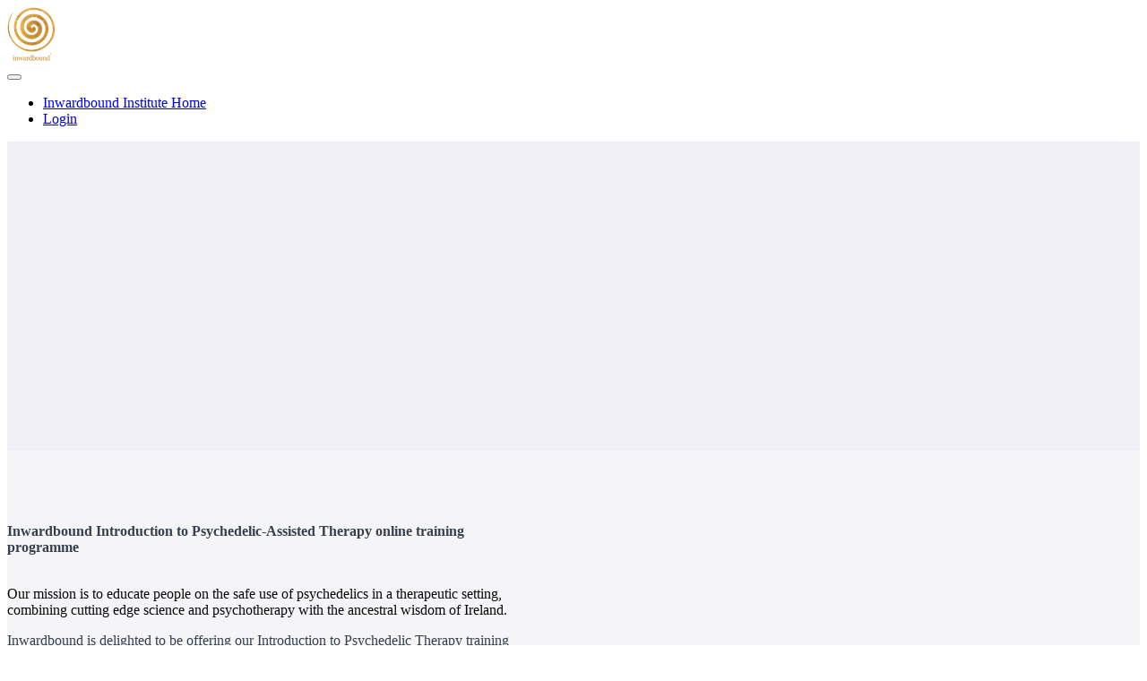

--- FILE ---
content_type: text/html; charset=utf-8
request_url: https://education.inwardbound.nl/
body_size: 41240
content:



<!DOCTYPE html>
<html>
  <head>
    <link href='https://static-media.hotmart.com/UlYc5Iq6ExC6c4l-c4RKckN17rE=/32x32/https://file-uploads.teachablecdn.com/fda9a16c203d458582ba6da2caaa61e1/10a3594438904b2cba9c107ee95bc6ef' rel='icon' type='image/png'>

<link href='https://static-media.hotmart.com/Vl2EHgU6rARyUFNHsdR93Ua0GFE=/72x72/https://file-uploads.teachablecdn.com/fda9a16c203d458582ba6da2caaa61e1/10a3594438904b2cba9c107ee95bc6ef' rel='apple-touch-icon' type='image/png'>

<link href='https://static-media.hotmart.com/S0ncWkDjYoR4_XMy9DpjxeYeVuM=/144x144/https://file-uploads.teachablecdn.com/fda9a16c203d458582ba6da2caaa61e1/10a3594438904b2cba9c107ee95bc6ef' rel='apple-touch-icon' type='image/png'>

<link href='https://static-media.hotmart.com/S7aXjvfNkL40F48Rs5GnHuEkAzw=/320x345/https://file-uploads.teachablecdn.com/2af56adde99b4f2db242baa365cbeae1/142ec03182fe4170a589a9a6c08f844d' rel='apple-touch-startup-image' type='image/png'>

<link href='https://static-media.hotmart.com/5e5iBfCq69BHJrC8l8ZJb9XgYJE=/640x690/https://file-uploads.teachablecdn.com/2af56adde99b4f2db242baa365cbeae1/142ec03182fe4170a589a9a6c08f844d' rel='apple-touch-startup-image' type='image/png'>

<meta name='apple-mobile-web-app-capable' content='yes' />
<meta charset="UTF-8">
<meta name="csrf-param" content="authenticity_token" />
<meta name="csrf-token" content="pKi-46-C2pxAaQk5s8_er2lPmJ2PwuhCnYpnych8mcmhBoF21N1XoRQtaKmwAh5aAJ6nYqRYVxrAMlUalULAZg" />
<script src="https://releases.transloadit.com/uppy/v4.18.0/uppy.min.js"></script><link rel="stylesheet" href="https://releases.transloadit.com/uppy/v4.18.0/uppy.min.css" />
<style type='text/css'>:root{--brand_primary: #0E2636;--brand_secondary: #D5AD02;--brand_heading: #0E2636;--brand_text: #134361;--brand_navbar_text: #FFFFFF;--brand_navbar_fixed_text: #FFFFFF;--brand_homepage_heading: #FFFFFF;--brand_course_heading: #FFFFFF;--brand_video_player_color: #ff3f20;--favicon_url: https://file-uploads.teachablecdn.com/fda9a16c203d458582ba6da2caaa61e1/10a3594438904b2cba9c107ee95bc6ef;--font_family:Metropolis;} @font-face {
  font-family: 'Metropolis';
  font-weight: normal;
  src: url("//assets.teachablecdn.com/fonts/metropolis/Metropolis-Regular.woff2?v=1") format("woff2"), url("//assets.teachablecdn.com/fonts/metropolis/Metropolis-Regular.woff?v=1") format("woff"), url("//assets.teachablecdn.com/fonts/metropolis/Metropolis-Regular.ttf?v=1") format("ttf"), url("//assets.teachablecdn.com/fonts/metropolis/Metropolis-Regular.otf?v=1") format("otf");
  font-display: swap; }

@font-face {
  font-family: 'Metropolis';
  font-weight: normal;
  font-style: italic;
  src: url("//assets.teachablecdn.com/fonts/metropolis/Metropolis-RegularItalic.woff2?v=1") format("woff2"), url("//assets.teachablecdn.com/fonts/metropolis/Metropolis-RegularItalic.woff?v=1") format("woff"), url("//assets.teachablecdn.com/fonts/metropolis/Metropolis-RegularItalic.ttf?v=1") format("ttf"), url("//assets.teachablecdn.com/fonts/metropolis/Metropolis-RegularItalic.otf?v=1") format("otf");
  font-display: swap; }

@font-face {
  font-family: 'Metropolis';
  font-weight: 600;
  src: url("//assets.teachablecdn.com/fonts/metropolis/Metropolis-SemiBold.woff2?v=1") format("woff2"), url("//assets.teachablecdn.com/fonts/metropolis/Metropolis-SemiBold.woff?v=1") format("woff"), url("//assets.teachablecdn.com/fonts/metropolis/Metropolis-SemiBold.ttf?v=1") format("ttf"), url("//assets.teachablecdn.com/fonts/metropolis/Metropolis-SemiBold.otf?v=1") format("otf");
  font-display: swap; }

@font-face {
  font-family: 'Metropolis';
  font-weight: 600;
  font-style: italic;
  src: url("//assets.teachablecdn.com/fonts/metropolis/Metropolis-SemiBoldItalic.woff2?v=1") format("woff2"), url("//assets.teachablecdn.com/fonts/metropolis/Metropolis-SemiBoldItalic.woff?v=1") format("woff"), url("//assets.teachablecdn.com/fonts/metropolis/Metropolis-SemiBoldItalic.ttf?v=1") format("ttf"), url("//assets.teachablecdn.com/fonts/metropolis/Metropolis-SemiBoldItalic.otf?v=1") format("otf");
  font-display: swap; }

@font-face {
  font-family: 'Metropolis';
  font-weight: bold;
  src: url("//assets.teachablecdn.com/fonts/metropolis/Metropolis-Bold.woff2?v=1") format("woff2"), url("//assets.teachablecdn.com/fonts/metropolis/Metropolis-Bold.woff?v=1") format("woff"), url("//assets.teachablecdn.com/fonts/metropolis/Metropolis-Bold.ttf?v=1") format("ttf"), url("//assets.teachablecdn.com/fonts/metropolis/Metropolis-Bold.otf?v=1") format("otf");
  font-display: swap; }

@font-face {
  font-family: 'Metropolis';
  font-weight: bold;
  font-style: italic;
  src: url("//assets.teachablecdn.com/fonts/metropolis/Metropolis-BoldItalic.woff2?v=1") format("woff2"), url("//assets.teachablecdn.com/fonts/metropolis/Metropolis-BoldItalic.woff?v=1") format("woff"), url("//assets.teachablecdn.com/fonts/metropolis/Metropolis-BoldItalic.ttf?v=1") format("ttf"), url("//assets.teachablecdn.com/fonts/metropolis/Metropolis-BoldItalic.otf?v=1") format("otf");
  font-display: swap; }
</style>
<link rel="stylesheet" href="https://fedora.teachablecdn.com/assets/pages-ffbb57f0e392071e4b5eded8d46c3a9ab5a2e074a30cf14d403b6ff91a59ca36.css" />
<style></style>
<title>Introduction to Psychedelic-Assisted Therapy training | Inwardbound</title>
<link rel="canonical" href="https://education.inwardbound.nl/p/introduction-to-psychedelic-assisted-therapy-training">
<meta property="og:image" content="https://uploads.teachablecdn.com/attachments/D2GtbH7HQpedMhDmGgf7_IB_Banner_LinkedIn+06+%281%29.png">
<meta property="og:title" content="Introduction to Psychedelic-Assisted Therapy training">
<meta property="og:type" content="website">
<meta property="og:url" content="https://education.inwardbound.nl/p/introduction-to-psychedelic-assisted-therapy-training">
<meta name="brand_video_player_color" content="#ff3f20">
<meta name="site_title" content="Inwardbound ">
<script src='//fast.wistia.com/assets/external/E-v1.js'></script>
<script
  src='https://www.recaptcha.net/recaptcha/api.js'
  async
  defer></script>



      <meta name="asset_host" content="https://fedora.teachablecdn.com">
     <script src="https://fedora.teachablecdn.com/packs/pages--5f8ac211642976997168.js"></script>
<meta id='iris-url' data-iris-url=https://eventable.internal.teachable.com />
<script type="text/javascript">
  window.heap=window.heap||[],heap.load=function(e,t){window.heap.appid=e,window.heap.config=t=t||{};var r=document.createElement("script");r.type="text/javascript",r.async=!0,r.src="https://cdn.heapanalytics.com/js/heap-"+e+".js";var a=document.getElementsByTagName("script")[0];a.parentNode.insertBefore(r,a);for(var n=function(e){return function(){heap.push([e].concat(Array.prototype.slice.call(arguments,0)))}},p=["addEventProperties","addUserProperties","clearEventProperties","identify","resetIdentity","removeEventProperty","setEventProperties","track","unsetEventProperty"],o=0;o<p.length;o++)heap[p[o]]=n(p[o])},heap.load("318805607");
  window.heapShouldTrackUser = true;
</script>


<script type="text/javascript">
  var _user_id = ''; // Set to the user's ID, username, or email address, or '' if not yet known.
  var _session_id = 'd4ade783d609307abb0211f67ab1dfef'; // Set to a unique session ID for the visitor's current browsing session.

  var _sift = window._sift = window._sift || [];
  _sift.push(['_setAccount', '2e541754ec']);
  _sift.push(['_setUserId', _user_id]);
  _sift.push(['_setSessionId', _session_id]);
  _sift.push(['_trackPageview']);

  (function() {
    function ls() {
      var e = document.createElement('script');
      e.src = 'https://cdn.sift.com/s.js';
      document.body.appendChild(e);
    }
    if (window.attachEvent) {
      window.attachEvent('onload', ls);
    } else {
      window.addEventListener('load', ls, false);
    }
  })();
</script>





<!-- Google tag (gtag.js) -->
<script async src="https://www.googletagmanager.com/gtag/js?id=G-SL8LSCXHSV"></script>
<script>
  window.dataLayer = window.dataLayer || [];
  function gtag(){dataLayer.push(arguments);}
  gtag('js', new Date());

  gtag('config', 'G-SL8LSCXHSV', {
    'user_id': '',
    'school_id': '1395252',
    'school_domain': 'education.inwardbound.nl'
  });
</script>


<meta http-equiv="X-UA-Compatible" content="IE=edge">
<script type="text/javascript">window.NREUM||(NREUM={});NREUM.info={"beacon":"bam.nr-data.net","errorBeacon":"bam.nr-data.net","licenseKey":"NRBR-08e3a2ada38dc55a529","applicationID":"1065063193","transactionName":"dAxdTUFZXVQEQh0VBFAGQBZBWV5M","queueTime":0,"applicationTime":194,"agent":""}</script>
<script type="text/javascript">(window.NREUM||(NREUM={})).init={privacy:{cookies_enabled:true},ajax:{deny_list:["bam.nr-data.net"]},feature_flags:["soft_nav"],distributed_tracing:{enabled:true}};(window.NREUM||(NREUM={})).loader_config={agentID:"1103368431",accountID:"4102727",trustKey:"27503",xpid:"UAcHU1FRDxABVFdXBwcEV10C",licenseKey:"NRBR-08e3a2ada38dc55a529",applicationID:"1065063193",browserID:"1103368431"};;/*! For license information please see nr-loader-spa-1.308.0.min.js.LICENSE.txt */
(()=>{var e,t,r={384:(e,t,r)=>{"use strict";r.d(t,{NT:()=>a,US:()=>u,Zm:()=>o,bQ:()=>d,dV:()=>c,pV:()=>l});var n=r(6154),i=r(1863),s=r(1910);const a={beacon:"bam.nr-data.net",errorBeacon:"bam.nr-data.net"};function o(){return n.gm.NREUM||(n.gm.NREUM={}),void 0===n.gm.newrelic&&(n.gm.newrelic=n.gm.NREUM),n.gm.NREUM}function c(){let e=o();return e.o||(e.o={ST:n.gm.setTimeout,SI:n.gm.setImmediate||n.gm.setInterval,CT:n.gm.clearTimeout,XHR:n.gm.XMLHttpRequest,REQ:n.gm.Request,EV:n.gm.Event,PR:n.gm.Promise,MO:n.gm.MutationObserver,FETCH:n.gm.fetch,WS:n.gm.WebSocket},(0,s.i)(...Object.values(e.o))),e}function d(e,t){let r=o();r.initializedAgents??={},t.initializedAt={ms:(0,i.t)(),date:new Date},r.initializedAgents[e]=t}function u(e,t){o()[e]=t}function l(){return function(){let e=o();const t=e.info||{};e.info={beacon:a.beacon,errorBeacon:a.errorBeacon,...t}}(),function(){let e=o();const t=e.init||{};e.init={...t}}(),c(),function(){let e=o();const t=e.loader_config||{};e.loader_config={...t}}(),o()}},782:(e,t,r)=>{"use strict";r.d(t,{T:()=>n});const n=r(860).K7.pageViewTiming},860:(e,t,r)=>{"use strict";r.d(t,{$J:()=>u,K7:()=>c,P3:()=>d,XX:()=>i,Yy:()=>o,df:()=>s,qY:()=>n,v4:()=>a});const n="events",i="jserrors",s="browser/blobs",a="rum",o="browser/logs",c={ajax:"ajax",genericEvents:"generic_events",jserrors:i,logging:"logging",metrics:"metrics",pageAction:"page_action",pageViewEvent:"page_view_event",pageViewTiming:"page_view_timing",sessionReplay:"session_replay",sessionTrace:"session_trace",softNav:"soft_navigations",spa:"spa"},d={[c.pageViewEvent]:1,[c.pageViewTiming]:2,[c.metrics]:3,[c.jserrors]:4,[c.spa]:5,[c.ajax]:6,[c.sessionTrace]:7,[c.softNav]:8,[c.sessionReplay]:9,[c.logging]:10,[c.genericEvents]:11},u={[c.pageViewEvent]:a,[c.pageViewTiming]:n,[c.ajax]:n,[c.spa]:n,[c.softNav]:n,[c.metrics]:i,[c.jserrors]:i,[c.sessionTrace]:s,[c.sessionReplay]:s,[c.logging]:o,[c.genericEvents]:"ins"}},944:(e,t,r)=>{"use strict";r.d(t,{R:()=>i});var n=r(3241);function i(e,t){"function"==typeof console.debug&&(console.debug("New Relic Warning: https://github.com/newrelic/newrelic-browser-agent/blob/main/docs/warning-codes.md#".concat(e),t),(0,n.W)({agentIdentifier:null,drained:null,type:"data",name:"warn",feature:"warn",data:{code:e,secondary:t}}))}},993:(e,t,r)=>{"use strict";r.d(t,{A$:()=>s,ET:()=>a,TZ:()=>o,p_:()=>i});var n=r(860);const i={ERROR:"ERROR",WARN:"WARN",INFO:"INFO",DEBUG:"DEBUG",TRACE:"TRACE"},s={OFF:0,ERROR:1,WARN:2,INFO:3,DEBUG:4,TRACE:5},a="log",o=n.K7.logging},1541:(e,t,r)=>{"use strict";r.d(t,{U:()=>i,f:()=>n});const n={MFE:"MFE",BA:"BA"};function i(e,t){if(2!==t?.harvestEndpointVersion)return{};const r=t.agentRef.runtime.appMetadata.agents[0].entityGuid;return e?{"source.id":e.id,"source.name":e.name,"source.type":e.type,"parent.id":e.parent?.id||r,"parent.type":e.parent?.type||n.BA}:{"entity.guid":r,appId:t.agentRef.info.applicationID}}},1687:(e,t,r)=>{"use strict";r.d(t,{Ak:()=>d,Ze:()=>h,x3:()=>u});var n=r(3241),i=r(7836),s=r(3606),a=r(860),o=r(2646);const c={};function d(e,t){const r={staged:!1,priority:a.P3[t]||0};l(e),c[e].get(t)||c[e].set(t,r)}function u(e,t){e&&c[e]&&(c[e].get(t)&&c[e].delete(t),p(e,t,!1),c[e].size&&f(e))}function l(e){if(!e)throw new Error("agentIdentifier required");c[e]||(c[e]=new Map)}function h(e="",t="feature",r=!1){if(l(e),!e||!c[e].get(t)||r)return p(e,t);c[e].get(t).staged=!0,f(e)}function f(e){const t=Array.from(c[e]);t.every(([e,t])=>t.staged)&&(t.sort((e,t)=>e[1].priority-t[1].priority),t.forEach(([t])=>{c[e].delete(t),p(e,t)}))}function p(e,t,r=!0){const a=e?i.ee.get(e):i.ee,c=s.i.handlers;if(!a.aborted&&a.backlog&&c){if((0,n.W)({agentIdentifier:e,type:"lifecycle",name:"drain",feature:t}),r){const e=a.backlog[t],r=c[t];if(r){for(let t=0;e&&t<e.length;++t)g(e[t],r);Object.entries(r).forEach(([e,t])=>{Object.values(t||{}).forEach(t=>{t[0]?.on&&t[0]?.context()instanceof o.y&&t[0].on(e,t[1])})})}}a.isolatedBacklog||delete c[t],a.backlog[t]=null,a.emit("drain-"+t,[])}}function g(e,t){var r=e[1];Object.values(t[r]||{}).forEach(t=>{var r=e[0];if(t[0]===r){var n=t[1],i=e[3],s=e[2];n.apply(i,s)}})}},1738:(e,t,r)=>{"use strict";r.d(t,{U:()=>f,Y:()=>h});var n=r(3241),i=r(9908),s=r(1863),a=r(944),o=r(5701),c=r(3969),d=r(8362),u=r(860),l=r(4261);function h(e,t,r,s){const h=s||r;!h||h[e]&&h[e]!==d.d.prototype[e]||(h[e]=function(){(0,i.p)(c.xV,["API/"+e+"/called"],void 0,u.K7.metrics,r.ee),(0,n.W)({agentIdentifier:r.agentIdentifier,drained:!!o.B?.[r.agentIdentifier],type:"data",name:"api",feature:l.Pl+e,data:{}});try{return t.apply(this,arguments)}catch(e){(0,a.R)(23,e)}})}function f(e,t,r,n,a){const o=e.info;null===r?delete o.jsAttributes[t]:o.jsAttributes[t]=r,(a||null===r)&&(0,i.p)(l.Pl+n,[(0,s.t)(),t,r],void 0,"session",e.ee)}},1741:(e,t,r)=>{"use strict";r.d(t,{W:()=>s});var n=r(944),i=r(4261);class s{#e(e,...t){if(this[e]!==s.prototype[e])return this[e](...t);(0,n.R)(35,e)}addPageAction(e,t){return this.#e(i.hG,e,t)}register(e){return this.#e(i.eY,e)}recordCustomEvent(e,t){return this.#e(i.fF,e,t)}setPageViewName(e,t){return this.#e(i.Fw,e,t)}setCustomAttribute(e,t,r){return this.#e(i.cD,e,t,r)}noticeError(e,t){return this.#e(i.o5,e,t)}setUserId(e,t=!1){return this.#e(i.Dl,e,t)}setApplicationVersion(e){return this.#e(i.nb,e)}setErrorHandler(e){return this.#e(i.bt,e)}addRelease(e,t){return this.#e(i.k6,e,t)}log(e,t){return this.#e(i.$9,e,t)}start(){return this.#e(i.d3)}finished(e){return this.#e(i.BL,e)}recordReplay(){return this.#e(i.CH)}pauseReplay(){return this.#e(i.Tb)}addToTrace(e){return this.#e(i.U2,e)}setCurrentRouteName(e){return this.#e(i.PA,e)}interaction(e){return this.#e(i.dT,e)}wrapLogger(e,t,r){return this.#e(i.Wb,e,t,r)}measure(e,t){return this.#e(i.V1,e,t)}consent(e){return this.#e(i.Pv,e)}}},1863:(e,t,r)=>{"use strict";function n(){return Math.floor(performance.now())}r.d(t,{t:()=>n})},1910:(e,t,r)=>{"use strict";r.d(t,{i:()=>s});var n=r(944);const i=new Map;function s(...e){return e.every(e=>{if(i.has(e))return i.get(e);const t="function"==typeof e?e.toString():"",r=t.includes("[native code]"),s=t.includes("nrWrapper");return r||s||(0,n.R)(64,e?.name||t),i.set(e,r),r})}},2555:(e,t,r)=>{"use strict";r.d(t,{D:()=>o,f:()=>a});var n=r(384),i=r(8122);const s={beacon:n.NT.beacon,errorBeacon:n.NT.errorBeacon,licenseKey:void 0,applicationID:void 0,sa:void 0,queueTime:void 0,applicationTime:void 0,ttGuid:void 0,user:void 0,account:void 0,product:void 0,extra:void 0,jsAttributes:{},userAttributes:void 0,atts:void 0,transactionName:void 0,tNamePlain:void 0};function a(e){try{return!!e.licenseKey&&!!e.errorBeacon&&!!e.applicationID}catch(e){return!1}}const o=e=>(0,i.a)(e,s)},2614:(e,t,r)=>{"use strict";r.d(t,{BB:()=>a,H3:()=>n,g:()=>d,iL:()=>c,tS:()=>o,uh:()=>i,wk:()=>s});const n="NRBA",i="SESSION",s=144e5,a=18e5,o={STARTED:"session-started",PAUSE:"session-pause",RESET:"session-reset",RESUME:"session-resume",UPDATE:"session-update"},c={SAME_TAB:"same-tab",CROSS_TAB:"cross-tab"},d={OFF:0,FULL:1,ERROR:2}},2646:(e,t,r)=>{"use strict";r.d(t,{y:()=>n});class n{constructor(e){this.contextId=e}}},2843:(e,t,r)=>{"use strict";r.d(t,{G:()=>s,u:()=>i});var n=r(3878);function i(e,t=!1,r,i){(0,n.DD)("visibilitychange",function(){if(t)return void("hidden"===document.visibilityState&&e());e(document.visibilityState)},r,i)}function s(e,t,r){(0,n.sp)("pagehide",e,t,r)}},3241:(e,t,r)=>{"use strict";r.d(t,{W:()=>s});var n=r(6154);const i="newrelic";function s(e={}){try{n.gm.dispatchEvent(new CustomEvent(i,{detail:e}))}catch(e){}}},3304:(e,t,r)=>{"use strict";r.d(t,{A:()=>s});var n=r(7836);const i=()=>{const e=new WeakSet;return(t,r)=>{if("object"==typeof r&&null!==r){if(e.has(r))return;e.add(r)}return r}};function s(e){try{return JSON.stringify(e,i())??""}catch(e){try{n.ee.emit("internal-error",[e])}catch(e){}return""}}},3333:(e,t,r)=>{"use strict";r.d(t,{$v:()=>u,TZ:()=>n,Xh:()=>c,Zp:()=>i,kd:()=>d,mq:()=>o,nf:()=>a,qN:()=>s});const n=r(860).K7.genericEvents,i=["auxclick","click","copy","keydown","paste","scrollend"],s=["focus","blur"],a=4,o=1e3,c=2e3,d=["PageAction","UserAction","BrowserPerformance"],u={RESOURCES:"experimental.resources",REGISTER:"register"}},3434:(e,t,r)=>{"use strict";r.d(t,{Jt:()=>s,YM:()=>d});var n=r(7836),i=r(5607);const s="nr@original:".concat(i.W),a=50;var o=Object.prototype.hasOwnProperty,c=!1;function d(e,t){return e||(e=n.ee),r.inPlace=function(e,t,n,i,s){n||(n="");const a="-"===n.charAt(0);for(let o=0;o<t.length;o++){const c=t[o],d=e[c];l(d)||(e[c]=r(d,a?c+n:n,i,c,s))}},r.flag=s,r;function r(t,r,n,c,d){return l(t)?t:(r||(r=""),nrWrapper[s]=t,function(e,t,r){if(Object.defineProperty&&Object.keys)try{return Object.keys(e).forEach(function(r){Object.defineProperty(t,r,{get:function(){return e[r]},set:function(t){return e[r]=t,t}})}),t}catch(e){u([e],r)}for(var n in e)o.call(e,n)&&(t[n]=e[n])}(t,nrWrapper,e),nrWrapper);function nrWrapper(){var s,o,l,h;let f;try{o=this,s=[...arguments],l="function"==typeof n?n(s,o):n||{}}catch(t){u([t,"",[s,o,c],l],e)}i(r+"start",[s,o,c],l,d);const p=performance.now();let g;try{return h=t.apply(o,s),g=performance.now(),h}catch(e){throw g=performance.now(),i(r+"err",[s,o,e],l,d),f=e,f}finally{const e=g-p,t={start:p,end:g,duration:e,isLongTask:e>=a,methodName:c,thrownError:f};t.isLongTask&&i("long-task",[t,o],l,d),i(r+"end",[s,o,h],l,d)}}}function i(r,n,i,s){if(!c||t){var a=c;c=!0;try{e.emit(r,n,i,t,s)}catch(t){u([t,r,n,i],e)}c=a}}}function u(e,t){t||(t=n.ee);try{t.emit("internal-error",e)}catch(e){}}function l(e){return!(e&&"function"==typeof e&&e.apply&&!e[s])}},3606:(e,t,r)=>{"use strict";r.d(t,{i:()=>s});var n=r(9908);s.on=a;var i=s.handlers={};function s(e,t,r,s){a(s||n.d,i,e,t,r)}function a(e,t,r,i,s){s||(s="feature"),e||(e=n.d);var a=t[s]=t[s]||{};(a[r]=a[r]||[]).push([e,i])}},3738:(e,t,r)=>{"use strict";r.d(t,{He:()=>i,Kp:()=>o,Lc:()=>d,Rz:()=>u,TZ:()=>n,bD:()=>s,d3:()=>a,jx:()=>l,sl:()=>h,uP:()=>c});const n=r(860).K7.sessionTrace,i="bstResource",s="resource",a="-start",o="-end",c="fn"+a,d="fn"+o,u="pushState",l=1e3,h=3e4},3785:(e,t,r)=>{"use strict";r.d(t,{R:()=>c,b:()=>d});var n=r(9908),i=r(1863),s=r(860),a=r(3969),o=r(993);function c(e,t,r={},c=o.p_.INFO,d=!0,u,l=(0,i.t)()){(0,n.p)(a.xV,["API/logging/".concat(c.toLowerCase(),"/called")],void 0,s.K7.metrics,e),(0,n.p)(o.ET,[l,t,r,c,d,u],void 0,s.K7.logging,e)}function d(e){return"string"==typeof e&&Object.values(o.p_).some(t=>t===e.toUpperCase().trim())}},3878:(e,t,r)=>{"use strict";function n(e,t){return{capture:e,passive:!1,signal:t}}function i(e,t,r=!1,i){window.addEventListener(e,t,n(r,i))}function s(e,t,r=!1,i){document.addEventListener(e,t,n(r,i))}r.d(t,{DD:()=>s,jT:()=>n,sp:()=>i})},3962:(e,t,r)=>{"use strict";r.d(t,{AM:()=>a,O2:()=>l,OV:()=>s,Qu:()=>h,TZ:()=>c,ih:()=>f,pP:()=>o,t1:()=>u,tC:()=>i,wD:()=>d});var n=r(860);const i=["click","keydown","submit"],s="popstate",a="api",o="initialPageLoad",c=n.K7.softNav,d=5e3,u=500,l={INITIAL_PAGE_LOAD:"",ROUTE_CHANGE:1,UNSPECIFIED:2},h={INTERACTION:1,AJAX:2,CUSTOM_END:3,CUSTOM_TRACER:4},f={IP:"in progress",PF:"pending finish",FIN:"finished",CAN:"cancelled"}},3969:(e,t,r)=>{"use strict";r.d(t,{TZ:()=>n,XG:()=>o,rs:()=>i,xV:()=>a,z_:()=>s});const n=r(860).K7.metrics,i="sm",s="cm",a="storeSupportabilityMetrics",o="storeEventMetrics"},4234:(e,t,r)=>{"use strict";r.d(t,{W:()=>s});var n=r(7836),i=r(1687);class s{constructor(e,t){this.agentIdentifier=e,this.ee=n.ee.get(e),this.featureName=t,this.blocked=!1}deregisterDrain(){(0,i.x3)(this.agentIdentifier,this.featureName)}}},4261:(e,t,r)=>{"use strict";r.d(t,{$9:()=>u,BL:()=>c,CH:()=>p,Dl:()=>R,Fw:()=>w,PA:()=>v,Pl:()=>n,Pv:()=>A,Tb:()=>h,U2:()=>a,V1:()=>E,Wb:()=>T,bt:()=>y,cD:()=>b,d3:()=>x,dT:()=>d,eY:()=>g,fF:()=>f,hG:()=>s,hw:()=>i,k6:()=>o,nb:()=>m,o5:()=>l});const n="api-",i=n+"ixn-",s="addPageAction",a="addToTrace",o="addRelease",c="finished",d="interaction",u="log",l="noticeError",h="pauseReplay",f="recordCustomEvent",p="recordReplay",g="register",m="setApplicationVersion",v="setCurrentRouteName",b="setCustomAttribute",y="setErrorHandler",w="setPageViewName",R="setUserId",x="start",T="wrapLogger",E="measure",A="consent"},5205:(e,t,r)=>{"use strict";r.d(t,{j:()=>S});var n=r(384),i=r(1741);var s=r(2555),a=r(3333);const o=e=>{if(!e||"string"!=typeof e)return!1;try{document.createDocumentFragment().querySelector(e)}catch{return!1}return!0};var c=r(2614),d=r(944),u=r(8122);const l="[data-nr-mask]",h=e=>(0,u.a)(e,(()=>{const e={feature_flags:[],experimental:{allow_registered_children:!1,resources:!1},mask_selector:"*",block_selector:"[data-nr-block]",mask_input_options:{color:!1,date:!1,"datetime-local":!1,email:!1,month:!1,number:!1,range:!1,search:!1,tel:!1,text:!1,time:!1,url:!1,week:!1,textarea:!1,select:!1,password:!0}};return{ajax:{deny_list:void 0,block_internal:!0,enabled:!0,autoStart:!0},api:{get allow_registered_children(){return e.feature_flags.includes(a.$v.REGISTER)||e.experimental.allow_registered_children},set allow_registered_children(t){e.experimental.allow_registered_children=t},duplicate_registered_data:!1},browser_consent_mode:{enabled:!1},distributed_tracing:{enabled:void 0,exclude_newrelic_header:void 0,cors_use_newrelic_header:void 0,cors_use_tracecontext_headers:void 0,allowed_origins:void 0},get feature_flags(){return e.feature_flags},set feature_flags(t){e.feature_flags=t},generic_events:{enabled:!0,autoStart:!0},harvest:{interval:30},jserrors:{enabled:!0,autoStart:!0},logging:{enabled:!0,autoStart:!0},metrics:{enabled:!0,autoStart:!0},obfuscate:void 0,page_action:{enabled:!0},page_view_event:{enabled:!0,autoStart:!0},page_view_timing:{enabled:!0,autoStart:!0},performance:{capture_marks:!1,capture_measures:!1,capture_detail:!0,resources:{get enabled(){return e.feature_flags.includes(a.$v.RESOURCES)||e.experimental.resources},set enabled(t){e.experimental.resources=t},asset_types:[],first_party_domains:[],ignore_newrelic:!0}},privacy:{cookies_enabled:!0},proxy:{assets:void 0,beacon:void 0},session:{expiresMs:c.wk,inactiveMs:c.BB},session_replay:{autoStart:!0,enabled:!1,preload:!1,sampling_rate:10,error_sampling_rate:100,collect_fonts:!1,inline_images:!1,fix_stylesheets:!0,mask_all_inputs:!0,get mask_text_selector(){return e.mask_selector},set mask_text_selector(t){o(t)?e.mask_selector="".concat(t,",").concat(l):""===t||null===t?e.mask_selector=l:(0,d.R)(5,t)},get block_class(){return"nr-block"},get ignore_class(){return"nr-ignore"},get mask_text_class(){return"nr-mask"},get block_selector(){return e.block_selector},set block_selector(t){o(t)?e.block_selector+=",".concat(t):""!==t&&(0,d.R)(6,t)},get mask_input_options(){return e.mask_input_options},set mask_input_options(t){t&&"object"==typeof t?e.mask_input_options={...t,password:!0}:(0,d.R)(7,t)}},session_trace:{enabled:!0,autoStart:!0},soft_navigations:{enabled:!0,autoStart:!0},spa:{enabled:!0,autoStart:!0},ssl:void 0,user_actions:{enabled:!0,elementAttributes:["id","className","tagName","type"]}}})());var f=r(6154),p=r(9324);let g=0;const m={buildEnv:p.F3,distMethod:p.Xs,version:p.xv,originTime:f.WN},v={consented:!1},b={appMetadata:{},get consented(){return this.session?.state?.consent||v.consented},set consented(e){v.consented=e},customTransaction:void 0,denyList:void 0,disabled:!1,harvester:void 0,isolatedBacklog:!1,isRecording:!1,loaderType:void 0,maxBytes:3e4,obfuscator:void 0,onerror:void 0,ptid:void 0,releaseIds:{},session:void 0,timeKeeper:void 0,registeredEntities:[],jsAttributesMetadata:{bytes:0},get harvestCount(){return++g}},y=e=>{const t=(0,u.a)(e,b),r=Object.keys(m).reduce((e,t)=>(e[t]={value:m[t],writable:!1,configurable:!0,enumerable:!0},e),{});return Object.defineProperties(t,r)};var w=r(5701);const R=e=>{const t=e.startsWith("http");e+="/",r.p=t?e:"https://"+e};var x=r(7836),T=r(3241);const E={accountID:void 0,trustKey:void 0,agentID:void 0,licenseKey:void 0,applicationID:void 0,xpid:void 0},A=e=>(0,u.a)(e,E),_=new Set;function S(e,t={},r,a){let{init:o,info:c,loader_config:d,runtime:u={},exposed:l=!0}=t;if(!c){const e=(0,n.pV)();o=e.init,c=e.info,d=e.loader_config}e.init=h(o||{}),e.loader_config=A(d||{}),c.jsAttributes??={},f.bv&&(c.jsAttributes.isWorker=!0),e.info=(0,s.D)(c);const p=e.init,g=[c.beacon,c.errorBeacon];_.has(e.agentIdentifier)||(p.proxy.assets&&(R(p.proxy.assets),g.push(p.proxy.assets)),p.proxy.beacon&&g.push(p.proxy.beacon),e.beacons=[...g],function(e){const t=(0,n.pV)();Object.getOwnPropertyNames(i.W.prototype).forEach(r=>{const n=i.W.prototype[r];if("function"!=typeof n||"constructor"===n)return;let s=t[r];e[r]&&!1!==e.exposed&&"micro-agent"!==e.runtime?.loaderType&&(t[r]=(...t)=>{const n=e[r](...t);return s?s(...t):n})})}(e),(0,n.US)("activatedFeatures",w.B)),u.denyList=[...p.ajax.deny_list||[],...p.ajax.block_internal?g:[]],u.ptid=e.agentIdentifier,u.loaderType=r,e.runtime=y(u),_.has(e.agentIdentifier)||(e.ee=x.ee.get(e.agentIdentifier),e.exposed=l,(0,T.W)({agentIdentifier:e.agentIdentifier,drained:!!w.B?.[e.agentIdentifier],type:"lifecycle",name:"initialize",feature:void 0,data:e.config})),_.add(e.agentIdentifier)}},5270:(e,t,r)=>{"use strict";r.d(t,{Aw:()=>a,SR:()=>s,rF:()=>o});var n=r(384),i=r(7767);function s(e){return!!(0,n.dV)().o.MO&&(0,i.V)(e)&&!0===e?.session_trace.enabled}function a(e){return!0===e?.session_replay.preload&&s(e)}function o(e,t){try{if("string"==typeof t?.type){if("password"===t.type.toLowerCase())return"*".repeat(e?.length||0);if(void 0!==t?.dataset?.nrUnmask||t?.classList?.contains("nr-unmask"))return e}}catch(e){}return"string"==typeof e?e.replace(/[\S]/g,"*"):"*".repeat(e?.length||0)}},5289:(e,t,r)=>{"use strict";r.d(t,{GG:()=>a,Qr:()=>c,sB:()=>o});var n=r(3878),i=r(6389);function s(){return"undefined"==typeof document||"complete"===document.readyState}function a(e,t){if(s())return e();const r=(0,i.J)(e),a=setInterval(()=>{s()&&(clearInterval(a),r())},500);(0,n.sp)("load",r,t)}function o(e){if(s())return e();(0,n.DD)("DOMContentLoaded",e)}function c(e){if(s())return e();(0,n.sp)("popstate",e)}},5607:(e,t,r)=>{"use strict";r.d(t,{W:()=>n});const n=(0,r(9566).bz)()},5701:(e,t,r)=>{"use strict";r.d(t,{B:()=>s,t:()=>a});var n=r(3241);const i=new Set,s={};function a(e,t){const r=t.agentIdentifier;s[r]??={},e&&"object"==typeof e&&(i.has(r)||(t.ee.emit("rumresp",[e]),s[r]=e,i.add(r),(0,n.W)({agentIdentifier:r,loaded:!0,drained:!0,type:"lifecycle",name:"load",feature:void 0,data:e})))}},6154:(e,t,r)=>{"use strict";r.d(t,{OF:()=>d,RI:()=>i,WN:()=>h,bv:()=>s,eN:()=>f,gm:()=>a,lR:()=>l,m:()=>c,mw:()=>o,sb:()=>u});var n=r(1863);const i="undefined"!=typeof window&&!!window.document,s="undefined"!=typeof WorkerGlobalScope&&("undefined"!=typeof self&&self instanceof WorkerGlobalScope&&self.navigator instanceof WorkerNavigator||"undefined"!=typeof globalThis&&globalThis instanceof WorkerGlobalScope&&globalThis.navigator instanceof WorkerNavigator),a=i?window:"undefined"!=typeof WorkerGlobalScope&&("undefined"!=typeof self&&self instanceof WorkerGlobalScope&&self||"undefined"!=typeof globalThis&&globalThis instanceof WorkerGlobalScope&&globalThis),o=Boolean("hidden"===a?.document?.visibilityState),c=""+a?.location,d=/iPad|iPhone|iPod/.test(a.navigator?.userAgent),u=d&&"undefined"==typeof SharedWorker,l=(()=>{const e=a.navigator?.userAgent?.match(/Firefox[/\s](\d+\.\d+)/);return Array.isArray(e)&&e.length>=2?+e[1]:0})(),h=Date.now()-(0,n.t)(),f=()=>"undefined"!=typeof PerformanceNavigationTiming&&a?.performance?.getEntriesByType("navigation")?.[0]?.responseStart},6344:(e,t,r)=>{"use strict";r.d(t,{BB:()=>u,Qb:()=>l,TZ:()=>i,Ug:()=>a,Vh:()=>s,_s:()=>o,bc:()=>d,yP:()=>c});var n=r(2614);const i=r(860).K7.sessionReplay,s="errorDuringReplay",a=.12,o={DomContentLoaded:0,Load:1,FullSnapshot:2,IncrementalSnapshot:3,Meta:4,Custom:5},c={[n.g.ERROR]:15e3,[n.g.FULL]:3e5,[n.g.OFF]:0},d={RESET:{message:"Session was reset",sm:"Reset"},IMPORT:{message:"Recorder failed to import",sm:"Import"},TOO_MANY:{message:"429: Too Many Requests",sm:"Too-Many"},TOO_BIG:{message:"Payload was too large",sm:"Too-Big"},CROSS_TAB:{message:"Session Entity was set to OFF on another tab",sm:"Cross-Tab"},ENTITLEMENTS:{message:"Session Replay is not allowed and will not be started",sm:"Entitlement"}},u=5e3,l={API:"api",RESUME:"resume",SWITCH_TO_FULL:"switchToFull",INITIALIZE:"initialize",PRELOAD:"preload"}},6389:(e,t,r)=>{"use strict";function n(e,t=500,r={}){const n=r?.leading||!1;let i;return(...r)=>{n&&void 0===i&&(e.apply(this,r),i=setTimeout(()=>{i=clearTimeout(i)},t)),n||(clearTimeout(i),i=setTimeout(()=>{e.apply(this,r)},t))}}function i(e){let t=!1;return(...r)=>{t||(t=!0,e.apply(this,r))}}r.d(t,{J:()=>i,s:()=>n})},6630:(e,t,r)=>{"use strict";r.d(t,{T:()=>n});const n=r(860).K7.pageViewEvent},6774:(e,t,r)=>{"use strict";r.d(t,{T:()=>n});const n=r(860).K7.jserrors},7295:(e,t,r)=>{"use strict";r.d(t,{Xv:()=>a,gX:()=>i,iW:()=>s});var n=[];function i(e){if(!e||s(e))return!1;if(0===n.length)return!0;if("*"===n[0].hostname)return!1;for(var t=0;t<n.length;t++){var r=n[t];if(r.hostname.test(e.hostname)&&r.pathname.test(e.pathname))return!1}return!0}function s(e){return void 0===e.hostname}function a(e){if(n=[],e&&e.length)for(var t=0;t<e.length;t++){let r=e[t];if(!r)continue;if("*"===r)return void(n=[{hostname:"*"}]);0===r.indexOf("http://")?r=r.substring(7):0===r.indexOf("https://")&&(r=r.substring(8));const i=r.indexOf("/");let s,a;i>0?(s=r.substring(0,i),a=r.substring(i)):(s=r,a="*");let[c]=s.split(":");n.push({hostname:o(c),pathname:o(a,!0)})}}function o(e,t=!1){const r=e.replace(/[.+?^${}()|[\]\\]/g,e=>"\\"+e).replace(/\*/g,".*?");return new RegExp((t?"^":"")+r+"$")}},7485:(e,t,r)=>{"use strict";r.d(t,{D:()=>i});var n=r(6154);function i(e){if(0===(e||"").indexOf("data:"))return{protocol:"data"};try{const t=new URL(e,location.href),r={port:t.port,hostname:t.hostname,pathname:t.pathname,search:t.search,protocol:t.protocol.slice(0,t.protocol.indexOf(":")),sameOrigin:t.protocol===n.gm?.location?.protocol&&t.host===n.gm?.location?.host};return r.port&&""!==r.port||("http:"===t.protocol&&(r.port="80"),"https:"===t.protocol&&(r.port="443")),r.pathname&&""!==r.pathname?r.pathname.startsWith("/")||(r.pathname="/".concat(r.pathname)):r.pathname="/",r}catch(e){return{}}}},7699:(e,t,r)=>{"use strict";r.d(t,{It:()=>s,KC:()=>o,No:()=>i,qh:()=>a});var n=r(860);const i=16e3,s=1e6,a="SESSION_ERROR",o={[n.K7.logging]:!0,[n.K7.genericEvents]:!1,[n.K7.jserrors]:!1,[n.K7.ajax]:!1}},7767:(e,t,r)=>{"use strict";r.d(t,{V:()=>i});var n=r(6154);const i=e=>n.RI&&!0===e?.privacy.cookies_enabled},7836:(e,t,r)=>{"use strict";r.d(t,{P:()=>o,ee:()=>c});var n=r(384),i=r(8990),s=r(2646),a=r(5607);const o="nr@context:".concat(a.W),c=function e(t,r){var n={},a={},u={},l=!1;try{l=16===r.length&&d.initializedAgents?.[r]?.runtime.isolatedBacklog}catch(e){}var h={on:p,addEventListener:p,removeEventListener:function(e,t){var r=n[e];if(!r)return;for(var i=0;i<r.length;i++)r[i]===t&&r.splice(i,1)},emit:function(e,r,n,i,s){!1!==s&&(s=!0);if(c.aborted&&!i)return;t&&s&&t.emit(e,r,n);var o=f(n);g(e).forEach(e=>{e.apply(o,r)});var d=v()[a[e]];d&&d.push([h,e,r,o]);return o},get:m,listeners:g,context:f,buffer:function(e,t){const r=v();if(t=t||"feature",h.aborted)return;Object.entries(e||{}).forEach(([e,n])=>{a[n]=t,t in r||(r[t]=[])})},abort:function(){h._aborted=!0,Object.keys(h.backlog).forEach(e=>{delete h.backlog[e]})},isBuffering:function(e){return!!v()[a[e]]},debugId:r,backlog:l?{}:t&&"object"==typeof t.backlog?t.backlog:{},isolatedBacklog:l};return Object.defineProperty(h,"aborted",{get:()=>{let e=h._aborted||!1;return e||(t&&(e=t.aborted),e)}}),h;function f(e){return e&&e instanceof s.y?e:e?(0,i.I)(e,o,()=>new s.y(o)):new s.y(o)}function p(e,t){n[e]=g(e).concat(t)}function g(e){return n[e]||[]}function m(t){return u[t]=u[t]||e(h,t)}function v(){return h.backlog}}(void 0,"globalEE"),d=(0,n.Zm)();d.ee||(d.ee=c)},8122:(e,t,r)=>{"use strict";r.d(t,{a:()=>i});var n=r(944);function i(e,t){try{if(!e||"object"!=typeof e)return(0,n.R)(3);if(!t||"object"!=typeof t)return(0,n.R)(4);const r=Object.create(Object.getPrototypeOf(t),Object.getOwnPropertyDescriptors(t)),s=0===Object.keys(r).length?e:r;for(let a in s)if(void 0!==e[a])try{if(null===e[a]){r[a]=null;continue}Array.isArray(e[a])&&Array.isArray(t[a])?r[a]=Array.from(new Set([...e[a],...t[a]])):"object"==typeof e[a]&&"object"==typeof t[a]?r[a]=i(e[a],t[a]):r[a]=e[a]}catch(e){r[a]||(0,n.R)(1,e)}return r}catch(e){(0,n.R)(2,e)}}},8139:(e,t,r)=>{"use strict";r.d(t,{u:()=>h});var n=r(7836),i=r(3434),s=r(8990),a=r(6154);const o={},c=a.gm.XMLHttpRequest,d="addEventListener",u="removeEventListener",l="nr@wrapped:".concat(n.P);function h(e){var t=function(e){return(e||n.ee).get("events")}(e);if(o[t.debugId]++)return t;o[t.debugId]=1;var r=(0,i.YM)(t,!0);function h(e){r.inPlace(e,[d,u],"-",p)}function p(e,t){return e[1]}return"getPrototypeOf"in Object&&(a.RI&&f(document,h),c&&f(c.prototype,h),f(a.gm,h)),t.on(d+"-start",function(e,t){var n=e[1];if(null!==n&&("function"==typeof n||"object"==typeof n)&&"newrelic"!==e[0]){var i=(0,s.I)(n,l,function(){var e={object:function(){if("function"!=typeof n.handleEvent)return;return n.handleEvent.apply(n,arguments)},function:n}[typeof n];return e?r(e,"fn-",null,e.name||"anonymous"):n});this.wrapped=e[1]=i}}),t.on(u+"-start",function(e){e[1]=this.wrapped||e[1]}),t}function f(e,t,...r){let n=e;for(;"object"==typeof n&&!Object.prototype.hasOwnProperty.call(n,d);)n=Object.getPrototypeOf(n);n&&t(n,...r)}},8362:(e,t,r)=>{"use strict";r.d(t,{d:()=>s});var n=r(9566),i=r(1741);class s extends i.W{agentIdentifier=(0,n.LA)(16)}},8374:(e,t,r)=>{r.nc=(()=>{try{return document?.currentScript?.nonce}catch(e){}return""})()},8990:(e,t,r)=>{"use strict";r.d(t,{I:()=>i});var n=Object.prototype.hasOwnProperty;function i(e,t,r){if(n.call(e,t))return e[t];var i=r();if(Object.defineProperty&&Object.keys)try{return Object.defineProperty(e,t,{value:i,writable:!0,enumerable:!1}),i}catch(e){}return e[t]=i,i}},9119:(e,t,r)=>{"use strict";r.d(t,{L:()=>s});var n=/([^?#]*)[^#]*(#[^?]*|$).*/,i=/([^?#]*)().*/;function s(e,t){return e?e.replace(t?n:i,"$1$2"):e}},9300:(e,t,r)=>{"use strict";r.d(t,{T:()=>n});const n=r(860).K7.ajax},9324:(e,t,r)=>{"use strict";r.d(t,{AJ:()=>a,F3:()=>i,Xs:()=>s,Yq:()=>o,xv:()=>n});const n="1.308.0",i="PROD",s="CDN",a="@newrelic/rrweb",o="1.0.1"},9566:(e,t,r)=>{"use strict";r.d(t,{LA:()=>o,ZF:()=>c,bz:()=>a,el:()=>d});var n=r(6154);const i="xxxxxxxx-xxxx-4xxx-yxxx-xxxxxxxxxxxx";function s(e,t){return e?15&e[t]:16*Math.random()|0}function a(){const e=n.gm?.crypto||n.gm?.msCrypto;let t,r=0;return e&&e.getRandomValues&&(t=e.getRandomValues(new Uint8Array(30))),i.split("").map(e=>"x"===e?s(t,r++).toString(16):"y"===e?(3&s()|8).toString(16):e).join("")}function o(e){const t=n.gm?.crypto||n.gm?.msCrypto;let r,i=0;t&&t.getRandomValues&&(r=t.getRandomValues(new Uint8Array(e)));const a=[];for(var o=0;o<e;o++)a.push(s(r,i++).toString(16));return a.join("")}function c(){return o(16)}function d(){return o(32)}},9908:(e,t,r)=>{"use strict";r.d(t,{d:()=>n,p:()=>i});var n=r(7836).ee.get("handle");function i(e,t,r,i,s){s?(s.buffer([e],i),s.emit(e,t,r)):(n.buffer([e],i),n.emit(e,t,r))}}},n={};function i(e){var t=n[e];if(void 0!==t)return t.exports;var s=n[e]={exports:{}};return r[e](s,s.exports,i),s.exports}i.m=r,i.d=(e,t)=>{for(var r in t)i.o(t,r)&&!i.o(e,r)&&Object.defineProperty(e,r,{enumerable:!0,get:t[r]})},i.f={},i.e=e=>Promise.all(Object.keys(i.f).reduce((t,r)=>(i.f[r](e,t),t),[])),i.u=e=>({212:"nr-spa-compressor",249:"nr-spa-recorder",478:"nr-spa"}[e]+"-1.308.0.min.js"),i.o=(e,t)=>Object.prototype.hasOwnProperty.call(e,t),e={},t="NRBA-1.308.0.PROD:",i.l=(r,n,s,a)=>{if(e[r])e[r].push(n);else{var o,c;if(void 0!==s)for(var d=document.getElementsByTagName("script"),u=0;u<d.length;u++){var l=d[u];if(l.getAttribute("src")==r||l.getAttribute("data-webpack")==t+s){o=l;break}}if(!o){c=!0;var h={478:"sha512-RSfSVnmHk59T/uIPbdSE0LPeqcEdF4/+XhfJdBuccH5rYMOEZDhFdtnh6X6nJk7hGpzHd9Ujhsy7lZEz/ORYCQ==",249:"sha512-ehJXhmntm85NSqW4MkhfQqmeKFulra3klDyY0OPDUE+sQ3GokHlPh1pmAzuNy//3j4ac6lzIbmXLvGQBMYmrkg==",212:"sha512-B9h4CR46ndKRgMBcK+j67uSR2RCnJfGefU+A7FrgR/k42ovXy5x/MAVFiSvFxuVeEk/pNLgvYGMp1cBSK/G6Fg=="};(o=document.createElement("script")).charset="utf-8",i.nc&&o.setAttribute("nonce",i.nc),o.setAttribute("data-webpack",t+s),o.src=r,0!==o.src.indexOf(window.location.origin+"/")&&(o.crossOrigin="anonymous"),h[a]&&(o.integrity=h[a])}e[r]=[n];var f=(t,n)=>{o.onerror=o.onload=null,clearTimeout(p);var i=e[r];if(delete e[r],o.parentNode&&o.parentNode.removeChild(o),i&&i.forEach(e=>e(n)),t)return t(n)},p=setTimeout(f.bind(null,void 0,{type:"timeout",target:o}),12e4);o.onerror=f.bind(null,o.onerror),o.onload=f.bind(null,o.onload),c&&document.head.appendChild(o)}},i.r=e=>{"undefined"!=typeof Symbol&&Symbol.toStringTag&&Object.defineProperty(e,Symbol.toStringTag,{value:"Module"}),Object.defineProperty(e,"__esModule",{value:!0})},i.p="https://js-agent.newrelic.com/",(()=>{var e={38:0,788:0};i.f.j=(t,r)=>{var n=i.o(e,t)?e[t]:void 0;if(0!==n)if(n)r.push(n[2]);else{var s=new Promise((r,i)=>n=e[t]=[r,i]);r.push(n[2]=s);var a=i.p+i.u(t),o=new Error;i.l(a,r=>{if(i.o(e,t)&&(0!==(n=e[t])&&(e[t]=void 0),n)){var s=r&&("load"===r.type?"missing":r.type),a=r&&r.target&&r.target.src;o.message="Loading chunk "+t+" failed: ("+s+": "+a+")",o.name="ChunkLoadError",o.type=s,o.request=a,n[1](o)}},"chunk-"+t,t)}};var t=(t,r)=>{var n,s,[a,o,c]=r,d=0;if(a.some(t=>0!==e[t])){for(n in o)i.o(o,n)&&(i.m[n]=o[n]);if(c)c(i)}for(t&&t(r);d<a.length;d++)s=a[d],i.o(e,s)&&e[s]&&e[s][0](),e[s]=0},r=self["webpackChunk:NRBA-1.308.0.PROD"]=self["webpackChunk:NRBA-1.308.0.PROD"]||[];r.forEach(t.bind(null,0)),r.push=t.bind(null,r.push.bind(r))})(),(()=>{"use strict";i(8374);var e=i(8362),t=i(860);const r=Object.values(t.K7);var n=i(5205);var s=i(9908),a=i(1863),o=i(4261),c=i(1738);var d=i(1687),u=i(4234),l=i(5289),h=i(6154),f=i(944),p=i(5270),g=i(7767),m=i(6389),v=i(7699);class b extends u.W{constructor(e,t){super(e.agentIdentifier,t),this.agentRef=e,this.abortHandler=void 0,this.featAggregate=void 0,this.loadedSuccessfully=void 0,this.onAggregateImported=new Promise(e=>{this.loadedSuccessfully=e}),this.deferred=Promise.resolve(),!1===e.init[this.featureName].autoStart?this.deferred=new Promise((t,r)=>{this.ee.on("manual-start-all",(0,m.J)(()=>{(0,d.Ak)(e.agentIdentifier,this.featureName),t()}))}):(0,d.Ak)(e.agentIdentifier,t)}importAggregator(e,t,r={}){if(this.featAggregate)return;const n=async()=>{let n;await this.deferred;try{if((0,g.V)(e.init)){const{setupAgentSession:t}=await i.e(478).then(i.bind(i,8766));n=t(e)}}catch(e){(0,f.R)(20,e),this.ee.emit("internal-error",[e]),(0,s.p)(v.qh,[e],void 0,this.featureName,this.ee)}try{if(!this.#t(this.featureName,n,e.init))return(0,d.Ze)(this.agentIdentifier,this.featureName),void this.loadedSuccessfully(!1);const{Aggregate:i}=await t();this.featAggregate=new i(e,r),e.runtime.harvester.initializedAggregates.push(this.featAggregate),this.loadedSuccessfully(!0)}catch(e){(0,f.R)(34,e),this.abortHandler?.(),(0,d.Ze)(this.agentIdentifier,this.featureName,!0),this.loadedSuccessfully(!1),this.ee&&this.ee.abort()}};h.RI?(0,l.GG)(()=>n(),!0):n()}#t(e,r,n){if(this.blocked)return!1;switch(e){case t.K7.sessionReplay:return(0,p.SR)(n)&&!!r;case t.K7.sessionTrace:return!!r;default:return!0}}}var y=i(6630),w=i(2614),R=i(3241);class x extends b{static featureName=y.T;constructor(e){var t;super(e,y.T),this.setupInspectionEvents(e.agentIdentifier),t=e,(0,c.Y)(o.Fw,function(e,r){"string"==typeof e&&("/"!==e.charAt(0)&&(e="/"+e),t.runtime.customTransaction=(r||"http://custom.transaction")+e,(0,s.p)(o.Pl+o.Fw,[(0,a.t)()],void 0,void 0,t.ee))},t),this.importAggregator(e,()=>i.e(478).then(i.bind(i,2467)))}setupInspectionEvents(e){const t=(t,r)=>{t&&(0,R.W)({agentIdentifier:e,timeStamp:t.timeStamp,loaded:"complete"===t.target.readyState,type:"window",name:r,data:t.target.location+""})};(0,l.sB)(e=>{t(e,"DOMContentLoaded")}),(0,l.GG)(e=>{t(e,"load")}),(0,l.Qr)(e=>{t(e,"navigate")}),this.ee.on(w.tS.UPDATE,(t,r)=>{(0,R.W)({agentIdentifier:e,type:"lifecycle",name:"session",data:r})})}}var T=i(384);class E extends e.d{constructor(e){var t;(super(),h.gm)?(this.features={},(0,T.bQ)(this.agentIdentifier,this),this.desiredFeatures=new Set(e.features||[]),this.desiredFeatures.add(x),(0,n.j)(this,e,e.loaderType||"agent"),t=this,(0,c.Y)(o.cD,function(e,r,n=!1){if("string"==typeof e){if(["string","number","boolean"].includes(typeof r)||null===r)return(0,c.U)(t,e,r,o.cD,n);(0,f.R)(40,typeof r)}else(0,f.R)(39,typeof e)},t),function(e){(0,c.Y)(o.Dl,function(t,r=!1){if("string"!=typeof t&&null!==t)return void(0,f.R)(41,typeof t);const n=e.info.jsAttributes["enduser.id"];r&&null!=n&&n!==t?(0,s.p)(o.Pl+"setUserIdAndResetSession",[t],void 0,"session",e.ee):(0,c.U)(e,"enduser.id",t,o.Dl,!0)},e)}(this),function(e){(0,c.Y)(o.nb,function(t){if("string"==typeof t||null===t)return(0,c.U)(e,"application.version",t,o.nb,!1);(0,f.R)(42,typeof t)},e)}(this),function(e){(0,c.Y)(o.d3,function(){e.ee.emit("manual-start-all")},e)}(this),function(e){(0,c.Y)(o.Pv,function(t=!0){if("boolean"==typeof t){if((0,s.p)(o.Pl+o.Pv,[t],void 0,"session",e.ee),e.runtime.consented=t,t){const t=e.features.page_view_event;t.onAggregateImported.then(e=>{const r=t.featAggregate;e&&!r.sentRum&&r.sendRum()})}}else(0,f.R)(65,typeof t)},e)}(this),this.run()):(0,f.R)(21)}get config(){return{info:this.info,init:this.init,loader_config:this.loader_config,runtime:this.runtime}}get api(){return this}run(){try{const e=function(e){const t={};return r.forEach(r=>{t[r]=!!e[r]?.enabled}),t}(this.init),n=[...this.desiredFeatures];n.sort((e,r)=>t.P3[e.featureName]-t.P3[r.featureName]),n.forEach(r=>{if(!e[r.featureName]&&r.featureName!==t.K7.pageViewEvent)return;if(r.featureName===t.K7.spa)return void(0,f.R)(67);const n=function(e){switch(e){case t.K7.ajax:return[t.K7.jserrors];case t.K7.sessionTrace:return[t.K7.ajax,t.K7.pageViewEvent];case t.K7.sessionReplay:return[t.K7.sessionTrace];case t.K7.pageViewTiming:return[t.K7.pageViewEvent];default:return[]}}(r.featureName).filter(e=>!(e in this.features));n.length>0&&(0,f.R)(36,{targetFeature:r.featureName,missingDependencies:n}),this.features[r.featureName]=new r(this)})}catch(e){(0,f.R)(22,e);for(const e in this.features)this.features[e].abortHandler?.();const t=(0,T.Zm)();delete t.initializedAgents[this.agentIdentifier]?.features,delete this.sharedAggregator;return t.ee.get(this.agentIdentifier).abort(),!1}}}var A=i(2843),_=i(782);class S extends b{static featureName=_.T;constructor(e){super(e,_.T),h.RI&&((0,A.u)(()=>(0,s.p)("docHidden",[(0,a.t)()],void 0,_.T,this.ee),!0),(0,A.G)(()=>(0,s.p)("winPagehide",[(0,a.t)()],void 0,_.T,this.ee)),this.importAggregator(e,()=>i.e(478).then(i.bind(i,9917))))}}var O=i(3969);class I extends b{static featureName=O.TZ;constructor(e){super(e,O.TZ),h.RI&&document.addEventListener("securitypolicyviolation",e=>{(0,s.p)(O.xV,["Generic/CSPViolation/Detected"],void 0,this.featureName,this.ee)}),this.importAggregator(e,()=>i.e(478).then(i.bind(i,6555)))}}var N=i(6774),P=i(3878),k=i(3304);class D{constructor(e,t,r,n,i){this.name="UncaughtError",this.message="string"==typeof e?e:(0,k.A)(e),this.sourceURL=t,this.line=r,this.column=n,this.__newrelic=i}}function C(e){return M(e)?e:new D(void 0!==e?.message?e.message:e,e?.filename||e?.sourceURL,e?.lineno||e?.line,e?.colno||e?.col,e?.__newrelic,e?.cause)}function j(e){const t="Unhandled Promise Rejection: ";if(!e?.reason)return;if(M(e.reason)){try{e.reason.message.startsWith(t)||(e.reason.message=t+e.reason.message)}catch(e){}return C(e.reason)}const r=C(e.reason);return(r.message||"").startsWith(t)||(r.message=t+r.message),r}function L(e){if(e.error instanceof SyntaxError&&!/:\d+$/.test(e.error.stack?.trim())){const t=new D(e.message,e.filename,e.lineno,e.colno,e.error.__newrelic,e.cause);return t.name=SyntaxError.name,t}return M(e.error)?e.error:C(e)}function M(e){return e instanceof Error&&!!e.stack}function H(e,r,n,i,o=(0,a.t)()){"string"==typeof e&&(e=new Error(e)),(0,s.p)("err",[e,o,!1,r,n.runtime.isRecording,void 0,i],void 0,t.K7.jserrors,n.ee),(0,s.p)("uaErr",[],void 0,t.K7.genericEvents,n.ee)}var B=i(1541),K=i(993),W=i(3785);function U(e,{customAttributes:t={},level:r=K.p_.INFO}={},n,i,s=(0,a.t)()){(0,W.R)(n.ee,e,t,r,!1,i,s)}function F(e,r,n,i,c=(0,a.t)()){(0,s.p)(o.Pl+o.hG,[c,e,r,i],void 0,t.K7.genericEvents,n.ee)}function V(e,r,n,i,c=(0,a.t)()){const{start:d,end:u,customAttributes:l}=r||{},h={customAttributes:l||{}};if("object"!=typeof h.customAttributes||"string"!=typeof e||0===e.length)return void(0,f.R)(57);const p=(e,t)=>null==e?t:"number"==typeof e?e:e instanceof PerformanceMark?e.startTime:Number.NaN;if(h.start=p(d,0),h.end=p(u,c),Number.isNaN(h.start)||Number.isNaN(h.end))(0,f.R)(57);else{if(h.duration=h.end-h.start,!(h.duration<0))return(0,s.p)(o.Pl+o.V1,[h,e,i],void 0,t.K7.genericEvents,n.ee),h;(0,f.R)(58)}}function G(e,r={},n,i,c=(0,a.t)()){(0,s.p)(o.Pl+o.fF,[c,e,r,i],void 0,t.K7.genericEvents,n.ee)}function z(e){(0,c.Y)(o.eY,function(t){return Y(e,t)},e)}function Y(e,r,n){(0,f.R)(54,"newrelic.register"),r||={},r.type=B.f.MFE,r.licenseKey||=e.info.licenseKey,r.blocked=!1,r.parent=n||{},Array.isArray(r.tags)||(r.tags=[]);const i={};r.tags.forEach(e=>{"name"!==e&&"id"!==e&&(i["source.".concat(e)]=!0)}),r.isolated??=!0;let o=()=>{};const c=e.runtime.registeredEntities;if(!r.isolated){const e=c.find(({metadata:{target:{id:e}}})=>e===r.id&&!r.isolated);if(e)return e}const d=e=>{r.blocked=!0,o=e};function u(e){return"string"==typeof e&&!!e.trim()&&e.trim().length<501||"number"==typeof e}e.init.api.allow_registered_children||d((0,m.J)(()=>(0,f.R)(55))),u(r.id)&&u(r.name)||d((0,m.J)(()=>(0,f.R)(48,r)));const l={addPageAction:(t,n={})=>g(F,[t,{...i,...n},e],r),deregister:()=>{d((0,m.J)(()=>(0,f.R)(68)))},log:(t,n={})=>g(U,[t,{...n,customAttributes:{...i,...n.customAttributes||{}}},e],r),measure:(t,n={})=>g(V,[t,{...n,customAttributes:{...i,...n.customAttributes||{}}},e],r),noticeError:(t,n={})=>g(H,[t,{...i,...n},e],r),register:(t={})=>g(Y,[e,t],l.metadata.target),recordCustomEvent:(t,n={})=>g(G,[t,{...i,...n},e],r),setApplicationVersion:e=>p("application.version",e),setCustomAttribute:(e,t)=>p(e,t),setUserId:e=>p("enduser.id",e),metadata:{customAttributes:i,target:r}},h=()=>(r.blocked&&o(),r.blocked);h()||c.push(l);const p=(e,t)=>{h()||(i[e]=t)},g=(r,n,i)=>{if(h())return;const o=(0,a.t)();(0,s.p)(O.xV,["API/register/".concat(r.name,"/called")],void 0,t.K7.metrics,e.ee);try{if(e.init.api.duplicate_registered_data&&"register"!==r.name){let e=n;if(n[1]instanceof Object){const t={"child.id":i.id,"child.type":i.type};e="customAttributes"in n[1]?[n[0],{...n[1],customAttributes:{...n[1].customAttributes,...t}},...n.slice(2)]:[n[0],{...n[1],...t},...n.slice(2)]}r(...e,void 0,o)}return r(...n,i,o)}catch(e){(0,f.R)(50,e)}};return l}class Z extends b{static featureName=N.T;constructor(e){var t;super(e,N.T),t=e,(0,c.Y)(o.o5,(e,r)=>H(e,r,t),t),function(e){(0,c.Y)(o.bt,function(t){e.runtime.onerror=t},e)}(e),function(e){let t=0;(0,c.Y)(o.k6,function(e,r){++t>10||(this.runtime.releaseIds[e.slice(-200)]=(""+r).slice(-200))},e)}(e),z(e);try{this.removeOnAbort=new AbortController}catch(e){}this.ee.on("internal-error",(t,r)=>{this.abortHandler&&(0,s.p)("ierr",[C(t),(0,a.t)(),!0,{},e.runtime.isRecording,r],void 0,this.featureName,this.ee)}),h.gm.addEventListener("unhandledrejection",t=>{this.abortHandler&&(0,s.p)("err",[j(t),(0,a.t)(),!1,{unhandledPromiseRejection:1},e.runtime.isRecording],void 0,this.featureName,this.ee)},(0,P.jT)(!1,this.removeOnAbort?.signal)),h.gm.addEventListener("error",t=>{this.abortHandler&&(0,s.p)("err",[L(t),(0,a.t)(),!1,{},e.runtime.isRecording],void 0,this.featureName,this.ee)},(0,P.jT)(!1,this.removeOnAbort?.signal)),this.abortHandler=this.#r,this.importAggregator(e,()=>i.e(478).then(i.bind(i,2176)))}#r(){this.removeOnAbort?.abort(),this.abortHandler=void 0}}var q=i(8990);let X=1;function J(e){const t=typeof e;return!e||"object"!==t&&"function"!==t?-1:e===h.gm?0:(0,q.I)(e,"nr@id",function(){return X++})}function Q(e){if("string"==typeof e&&e.length)return e.length;if("object"==typeof e){if("undefined"!=typeof ArrayBuffer&&e instanceof ArrayBuffer&&e.byteLength)return e.byteLength;if("undefined"!=typeof Blob&&e instanceof Blob&&e.size)return e.size;if(!("undefined"!=typeof FormData&&e instanceof FormData))try{return(0,k.A)(e).length}catch(e){return}}}var ee=i(8139),te=i(7836),re=i(3434);const ne={},ie=["open","send"];function se(e){var t=e||te.ee;const r=function(e){return(e||te.ee).get("xhr")}(t);if(void 0===h.gm.XMLHttpRequest)return r;if(ne[r.debugId]++)return r;ne[r.debugId]=1,(0,ee.u)(t);var n=(0,re.YM)(r),i=h.gm.XMLHttpRequest,s=h.gm.MutationObserver,a=h.gm.Promise,o=h.gm.setInterval,c="readystatechange",d=["onload","onerror","onabort","onloadstart","onloadend","onprogress","ontimeout"],u=[],l=h.gm.XMLHttpRequest=function(e){const t=new i(e),s=r.context(t);try{r.emit("new-xhr",[t],s),t.addEventListener(c,(a=s,function(){var e=this;e.readyState>3&&!a.resolved&&(a.resolved=!0,r.emit("xhr-resolved",[],e)),n.inPlace(e,d,"fn-",y)}),(0,P.jT)(!1))}catch(e){(0,f.R)(15,e);try{r.emit("internal-error",[e])}catch(e){}}var a;return t};function p(e,t){n.inPlace(t,["onreadystatechange"],"fn-",y)}if(function(e,t){for(var r in e)t[r]=e[r]}(i,l),l.prototype=i.prototype,n.inPlace(l.prototype,ie,"-xhr-",y),r.on("send-xhr-start",function(e,t){p(e,t),function(e){u.push(e),s&&(g?g.then(b):o?o(b):(m=-m,v.data=m))}(t)}),r.on("open-xhr-start",p),s){var g=a&&a.resolve();if(!o&&!a){var m=1,v=document.createTextNode(m);new s(b).observe(v,{characterData:!0})}}else t.on("fn-end",function(e){e[0]&&e[0].type===c||b()});function b(){for(var e=0;e<u.length;e++)p(0,u[e]);u.length&&(u=[])}function y(e,t){return t}return r}var ae="fetch-",oe=ae+"body-",ce=["arrayBuffer","blob","json","text","formData"],de=h.gm.Request,ue=h.gm.Response,le="prototype";const he={};function fe(e){const t=function(e){return(e||te.ee).get("fetch")}(e);if(!(de&&ue&&h.gm.fetch))return t;if(he[t.debugId]++)return t;function r(e,r,n){var i=e[r];"function"==typeof i&&(e[r]=function(){var e,r=[...arguments],s={};t.emit(n+"before-start",[r],s),s[te.P]&&s[te.P].dt&&(e=s[te.P].dt);var a=i.apply(this,r);return t.emit(n+"start",[r,e],a),a.then(function(e){return t.emit(n+"end",[null,e],a),e},function(e){throw t.emit(n+"end",[e],a),e})})}return he[t.debugId]=1,ce.forEach(e=>{r(de[le],e,oe),r(ue[le],e,oe)}),r(h.gm,"fetch",ae),t.on(ae+"end",function(e,r){var n=this;if(r){var i=r.headers.get("content-length");null!==i&&(n.rxSize=i),t.emit(ae+"done",[null,r],n)}else t.emit(ae+"done",[e],n)}),t}var pe=i(7485),ge=i(9566);class me{constructor(e){this.agentRef=e}generateTracePayload(e){const t=this.agentRef.loader_config;if(!this.shouldGenerateTrace(e)||!t)return null;var r=(t.accountID||"").toString()||null,n=(t.agentID||"").toString()||null,i=(t.trustKey||"").toString()||null;if(!r||!n)return null;var s=(0,ge.ZF)(),a=(0,ge.el)(),o=Date.now(),c={spanId:s,traceId:a,timestamp:o};return(e.sameOrigin||this.isAllowedOrigin(e)&&this.useTraceContextHeadersForCors())&&(c.traceContextParentHeader=this.generateTraceContextParentHeader(s,a),c.traceContextStateHeader=this.generateTraceContextStateHeader(s,o,r,n,i)),(e.sameOrigin&&!this.excludeNewrelicHeader()||!e.sameOrigin&&this.isAllowedOrigin(e)&&this.useNewrelicHeaderForCors())&&(c.newrelicHeader=this.generateTraceHeader(s,a,o,r,n,i)),c}generateTraceContextParentHeader(e,t){return"00-"+t+"-"+e+"-01"}generateTraceContextStateHeader(e,t,r,n,i){return i+"@nr=0-1-"+r+"-"+n+"-"+e+"----"+t}generateTraceHeader(e,t,r,n,i,s){if(!("function"==typeof h.gm?.btoa))return null;var a={v:[0,1],d:{ty:"Browser",ac:n,ap:i,id:e,tr:t,ti:r}};return s&&n!==s&&(a.d.tk=s),btoa((0,k.A)(a))}shouldGenerateTrace(e){return this.agentRef.init?.distributed_tracing?.enabled&&this.isAllowedOrigin(e)}isAllowedOrigin(e){var t=!1;const r=this.agentRef.init?.distributed_tracing;if(e.sameOrigin)t=!0;else if(r?.allowed_origins instanceof Array)for(var n=0;n<r.allowed_origins.length;n++){var i=(0,pe.D)(r.allowed_origins[n]);if(e.hostname===i.hostname&&e.protocol===i.protocol&&e.port===i.port){t=!0;break}}return t}excludeNewrelicHeader(){var e=this.agentRef.init?.distributed_tracing;return!!e&&!!e.exclude_newrelic_header}useNewrelicHeaderForCors(){var e=this.agentRef.init?.distributed_tracing;return!!e&&!1!==e.cors_use_newrelic_header}useTraceContextHeadersForCors(){var e=this.agentRef.init?.distributed_tracing;return!!e&&!!e.cors_use_tracecontext_headers}}var ve=i(9300),be=i(7295);function ye(e){return"string"==typeof e?e:e instanceof(0,T.dV)().o.REQ?e.url:h.gm?.URL&&e instanceof URL?e.href:void 0}var we=["load","error","abort","timeout"],Re=we.length,xe=(0,T.dV)().o.REQ,Te=(0,T.dV)().o.XHR;const Ee="X-NewRelic-App-Data";class Ae extends b{static featureName=ve.T;constructor(e){super(e,ve.T),this.dt=new me(e),this.handler=(e,t,r,n)=>(0,s.p)(e,t,r,n,this.ee);try{const e={xmlhttprequest:"xhr",fetch:"fetch",beacon:"beacon"};h.gm?.performance?.getEntriesByType("resource").forEach(r=>{if(r.initiatorType in e&&0!==r.responseStatus){const n={status:r.responseStatus},i={rxSize:r.transferSize,duration:Math.floor(r.duration),cbTime:0};_e(n,r.name),this.handler("xhr",[n,i,r.startTime,r.responseEnd,e[r.initiatorType]],void 0,t.K7.ajax)}})}catch(e){}fe(this.ee),se(this.ee),function(e,r,n,i){function o(e){var t=this;t.totalCbs=0,t.called=0,t.cbTime=0,t.end=T,t.ended=!1,t.xhrGuids={},t.lastSize=null,t.loadCaptureCalled=!1,t.params=this.params||{},t.metrics=this.metrics||{},t.latestLongtaskEnd=0,e.addEventListener("load",function(r){E(t,e)},(0,P.jT)(!1)),h.lR||e.addEventListener("progress",function(e){t.lastSize=e.loaded},(0,P.jT)(!1))}function c(e){this.params={method:e[0]},_e(this,e[1]),this.metrics={}}function d(t,r){e.loader_config.xpid&&this.sameOrigin&&r.setRequestHeader("X-NewRelic-ID",e.loader_config.xpid);var n=i.generateTracePayload(this.parsedOrigin);if(n){var s=!1;n.newrelicHeader&&(r.setRequestHeader("newrelic",n.newrelicHeader),s=!0),n.traceContextParentHeader&&(r.setRequestHeader("traceparent",n.traceContextParentHeader),n.traceContextStateHeader&&r.setRequestHeader("tracestate",n.traceContextStateHeader),s=!0),s&&(this.dt=n)}}function u(e,t){var n=this.metrics,i=e[0],s=this;if(n&&i){var o=Q(i);o&&(n.txSize=o)}this.startTime=(0,a.t)(),this.body=i,this.listener=function(e){try{"abort"!==e.type||s.loadCaptureCalled||(s.params.aborted=!0),("load"!==e.type||s.called===s.totalCbs&&(s.onloadCalled||"function"!=typeof t.onload)&&"function"==typeof s.end)&&s.end(t)}catch(e){try{r.emit("internal-error",[e])}catch(e){}}};for(var c=0;c<Re;c++)t.addEventListener(we[c],this.listener,(0,P.jT)(!1))}function l(e,t,r){this.cbTime+=e,t?this.onloadCalled=!0:this.called+=1,this.called!==this.totalCbs||!this.onloadCalled&&"function"==typeof r.onload||"function"!=typeof this.end||this.end(r)}function f(e,t){var r=""+J(e)+!!t;this.xhrGuids&&!this.xhrGuids[r]&&(this.xhrGuids[r]=!0,this.totalCbs+=1)}function p(e,t){var r=""+J(e)+!!t;this.xhrGuids&&this.xhrGuids[r]&&(delete this.xhrGuids[r],this.totalCbs-=1)}function g(){this.endTime=(0,a.t)()}function m(e,t){t instanceof Te&&"load"===e[0]&&r.emit("xhr-load-added",[e[1],e[2]],t)}function v(e,t){t instanceof Te&&"load"===e[0]&&r.emit("xhr-load-removed",[e[1],e[2]],t)}function b(e,t,r){t instanceof Te&&("onload"===r&&(this.onload=!0),("load"===(e[0]&&e[0].type)||this.onload)&&(this.xhrCbStart=(0,a.t)()))}function y(e,t){this.xhrCbStart&&r.emit("xhr-cb-time",[(0,a.t)()-this.xhrCbStart,this.onload,t],t)}function w(e){var t,r=e[1]||{};if("string"==typeof e[0]?0===(t=e[0]).length&&h.RI&&(t=""+h.gm.location.href):e[0]&&e[0].url?t=e[0].url:h.gm?.URL&&e[0]&&e[0]instanceof URL?t=e[0].href:"function"==typeof e[0].toString&&(t=e[0].toString()),"string"==typeof t&&0!==t.length){t&&(this.parsedOrigin=(0,pe.D)(t),this.sameOrigin=this.parsedOrigin.sameOrigin);var n=i.generateTracePayload(this.parsedOrigin);if(n&&(n.newrelicHeader||n.traceContextParentHeader))if(e[0]&&e[0].headers)o(e[0].headers,n)&&(this.dt=n);else{var s={};for(var a in r)s[a]=r[a];s.headers=new Headers(r.headers||{}),o(s.headers,n)&&(this.dt=n),e.length>1?e[1]=s:e.push(s)}}function o(e,t){var r=!1;return t.newrelicHeader&&(e.set("newrelic",t.newrelicHeader),r=!0),t.traceContextParentHeader&&(e.set("traceparent",t.traceContextParentHeader),t.traceContextStateHeader&&e.set("tracestate",t.traceContextStateHeader),r=!0),r}}function R(e,t){this.params={},this.metrics={},this.startTime=(0,a.t)(),this.dt=t,e.length>=1&&(this.target=e[0]),e.length>=2&&(this.opts=e[1]);var r=this.opts||{},n=this.target;_e(this,ye(n));var i=(""+(n&&n instanceof xe&&n.method||r.method||"GET")).toUpperCase();this.params.method=i,this.body=r.body,this.txSize=Q(r.body)||0}function x(e,r){if(this.endTime=(0,a.t)(),this.params||(this.params={}),(0,be.iW)(this.params))return;let i;this.params.status=r?r.status:0,"string"==typeof this.rxSize&&this.rxSize.length>0&&(i=+this.rxSize);const s={txSize:this.txSize,rxSize:i,duration:(0,a.t)()-this.startTime};n("xhr",[this.params,s,this.startTime,this.endTime,"fetch"],this,t.K7.ajax)}function T(e){const r=this.params,i=this.metrics;if(!this.ended){this.ended=!0;for(let t=0;t<Re;t++)e.removeEventListener(we[t],this.listener,!1);r.aborted||(0,be.iW)(r)||(i.duration=(0,a.t)()-this.startTime,this.loadCaptureCalled||4!==e.readyState?null==r.status&&(r.status=0):E(this,e),i.cbTime=this.cbTime,n("xhr",[r,i,this.startTime,this.endTime,"xhr"],this,t.K7.ajax))}}function E(e,n){e.params.status=n.status;var i=function(e,t){var r=e.responseType;return"json"===r&&null!==t?t:"arraybuffer"===r||"blob"===r||"json"===r?Q(e.response):"text"===r||""===r||void 0===r?Q(e.responseText):void 0}(n,e.lastSize);if(i&&(e.metrics.rxSize=i),e.sameOrigin&&n.getAllResponseHeaders().indexOf(Ee)>=0){var a=n.getResponseHeader(Ee);a&&((0,s.p)(O.rs,["Ajax/CrossApplicationTracing/Header/Seen"],void 0,t.K7.metrics,r),e.params.cat=a.split(", ").pop())}e.loadCaptureCalled=!0}r.on("new-xhr",o),r.on("open-xhr-start",c),r.on("open-xhr-end",d),r.on("send-xhr-start",u),r.on("xhr-cb-time",l),r.on("xhr-load-added",f),r.on("xhr-load-removed",p),r.on("xhr-resolved",g),r.on("addEventListener-end",m),r.on("removeEventListener-end",v),r.on("fn-end",y),r.on("fetch-before-start",w),r.on("fetch-start",R),r.on("fn-start",b),r.on("fetch-done",x)}(e,this.ee,this.handler,this.dt),this.importAggregator(e,()=>i.e(478).then(i.bind(i,3845)))}}function _e(e,t){var r=(0,pe.D)(t),n=e.params||e;n.hostname=r.hostname,n.port=r.port,n.protocol=r.protocol,n.host=r.hostname+":"+r.port,n.pathname=r.pathname,e.parsedOrigin=r,e.sameOrigin=r.sameOrigin}const Se={},Oe=["pushState","replaceState"];function Ie(e){const t=function(e){return(e||te.ee).get("history")}(e);return!h.RI||Se[t.debugId]++||(Se[t.debugId]=1,(0,re.YM)(t).inPlace(window.history,Oe,"-")),t}var Ne=i(3738);function Pe(e){(0,c.Y)(o.BL,function(r=Date.now()){const n=r-h.WN;n<0&&(0,f.R)(62,r),(0,s.p)(O.XG,[o.BL,{time:n}],void 0,t.K7.metrics,e.ee),e.addToTrace({name:o.BL,start:r,origin:"nr"}),(0,s.p)(o.Pl+o.hG,[n,o.BL],void 0,t.K7.genericEvents,e.ee)},e)}const{He:ke,bD:De,d3:Ce,Kp:je,TZ:Le,Lc:Me,uP:He,Rz:Be}=Ne;class Ke extends b{static featureName=Le;constructor(e){var r;super(e,Le),r=e,(0,c.Y)(o.U2,function(e){if(!(e&&"object"==typeof e&&e.name&&e.start))return;const n={n:e.name,s:e.start-h.WN,e:(e.end||e.start)-h.WN,o:e.origin||"",t:"api"};n.s<0||n.e<0||n.e<n.s?(0,f.R)(61,{start:n.s,end:n.e}):(0,s.p)("bstApi",[n],void 0,t.K7.sessionTrace,r.ee)},r),Pe(e);if(!(0,g.V)(e.init))return void this.deregisterDrain();const n=this.ee;let d;Ie(n),this.eventsEE=(0,ee.u)(n),this.eventsEE.on(He,function(e,t){this.bstStart=(0,a.t)()}),this.eventsEE.on(Me,function(e,r){(0,s.p)("bst",[e[0],r,this.bstStart,(0,a.t)()],void 0,t.K7.sessionTrace,n)}),n.on(Be+Ce,function(e){this.time=(0,a.t)(),this.startPath=location.pathname+location.hash}),n.on(Be+je,function(e){(0,s.p)("bstHist",[location.pathname+location.hash,this.startPath,this.time],void 0,t.K7.sessionTrace,n)});try{d=new PerformanceObserver(e=>{const r=e.getEntries();(0,s.p)(ke,[r],void 0,t.K7.sessionTrace,n)}),d.observe({type:De,buffered:!0})}catch(e){}this.importAggregator(e,()=>i.e(478).then(i.bind(i,6974)),{resourceObserver:d})}}var We=i(6344);class Ue extends b{static featureName=We.TZ;#n;recorder;constructor(e){var r;let n;super(e,We.TZ),r=e,(0,c.Y)(o.CH,function(){(0,s.p)(o.CH,[],void 0,t.K7.sessionReplay,r.ee)},r),function(e){(0,c.Y)(o.Tb,function(){(0,s.p)(o.Tb,[],void 0,t.K7.sessionReplay,e.ee)},e)}(e);try{n=JSON.parse(localStorage.getItem("".concat(w.H3,"_").concat(w.uh)))}catch(e){}(0,p.SR)(e.init)&&this.ee.on(o.CH,()=>this.#i()),this.#s(n)&&this.importRecorder().then(e=>{e.startRecording(We.Qb.PRELOAD,n?.sessionReplayMode)}),this.importAggregator(this.agentRef,()=>i.e(478).then(i.bind(i,6167)),this),this.ee.on("err",e=>{this.blocked||this.agentRef.runtime.isRecording&&(this.errorNoticed=!0,(0,s.p)(We.Vh,[e],void 0,this.featureName,this.ee))})}#s(e){return e&&(e.sessionReplayMode===w.g.FULL||e.sessionReplayMode===w.g.ERROR)||(0,p.Aw)(this.agentRef.init)}importRecorder(){return this.recorder?Promise.resolve(this.recorder):(this.#n??=Promise.all([i.e(478),i.e(249)]).then(i.bind(i,4866)).then(({Recorder:e})=>(this.recorder=new e(this),this.recorder)).catch(e=>{throw this.ee.emit("internal-error",[e]),this.blocked=!0,e}),this.#n)}#i(){this.blocked||(this.featAggregate?this.featAggregate.mode!==w.g.FULL&&this.featAggregate.initializeRecording(w.g.FULL,!0,We.Qb.API):this.importRecorder().then(()=>{this.recorder.startRecording(We.Qb.API,w.g.FULL)}))}}var Fe=i(3962);class Ve extends b{static featureName=Fe.TZ;constructor(e){if(super(e,Fe.TZ),function(e){const r=e.ee.get("tracer");function n(){}(0,c.Y)(o.dT,function(e){return(new n).get("object"==typeof e?e:{})},e);const i=n.prototype={createTracer:function(n,i){var o={},c=this,d="function"==typeof i;return(0,s.p)(O.xV,["API/createTracer/called"],void 0,t.K7.metrics,e.ee),function(){if(r.emit((d?"":"no-")+"fn-start",[(0,a.t)(),c,d],o),d)try{return i.apply(this,arguments)}catch(e){const t="string"==typeof e?new Error(e):e;throw r.emit("fn-err",[arguments,this,t],o),t}finally{r.emit("fn-end",[(0,a.t)()],o)}}}};["actionText","setName","setAttribute","save","ignore","onEnd","getContext","end","get"].forEach(r=>{c.Y.apply(this,[r,function(){return(0,s.p)(o.hw+r,[performance.now(),...arguments],this,t.K7.softNav,e.ee),this},e,i])}),(0,c.Y)(o.PA,function(){(0,s.p)(o.hw+"routeName",[performance.now(),...arguments],void 0,t.K7.softNav,e.ee)},e)}(e),!h.RI||!(0,T.dV)().o.MO)return;const r=Ie(this.ee);try{this.removeOnAbort=new AbortController}catch(e){}Fe.tC.forEach(e=>{(0,P.sp)(e,e=>{l(e)},!0,this.removeOnAbort?.signal)});const n=()=>(0,s.p)("newURL",[(0,a.t)(),""+window.location],void 0,this.featureName,this.ee);r.on("pushState-end",n),r.on("replaceState-end",n),(0,P.sp)(Fe.OV,e=>{l(e),(0,s.p)("newURL",[e.timeStamp,""+window.location],void 0,this.featureName,this.ee)},!0,this.removeOnAbort?.signal);let d=!1;const u=new((0,T.dV)().o.MO)((e,t)=>{d||(d=!0,requestAnimationFrame(()=>{(0,s.p)("newDom",[(0,a.t)()],void 0,this.featureName,this.ee),d=!1}))}),l=(0,m.s)(e=>{"loading"!==document.readyState&&((0,s.p)("newUIEvent",[e],void 0,this.featureName,this.ee),u.observe(document.body,{attributes:!0,childList:!0,subtree:!0,characterData:!0}))},100,{leading:!0});this.abortHandler=function(){this.removeOnAbort?.abort(),u.disconnect(),this.abortHandler=void 0},this.importAggregator(e,()=>i.e(478).then(i.bind(i,4393)),{domObserver:u})}}var Ge=i(3333),ze=i(9119);const Ye={},Ze=new Set;function qe(e){return"string"==typeof e?{type:"string",size:(new TextEncoder).encode(e).length}:e instanceof ArrayBuffer?{type:"ArrayBuffer",size:e.byteLength}:e instanceof Blob?{type:"Blob",size:e.size}:e instanceof DataView?{type:"DataView",size:e.byteLength}:ArrayBuffer.isView(e)?{type:"TypedArray",size:e.byteLength}:{type:"unknown",size:0}}class Xe{constructor(e,t){this.timestamp=(0,a.t)(),this.currentUrl=(0,ze.L)(window.location.href),this.socketId=(0,ge.LA)(8),this.requestedUrl=(0,ze.L)(e),this.requestedProtocols=Array.isArray(t)?t.join(","):t||"",this.openedAt=void 0,this.protocol=void 0,this.extensions=void 0,this.binaryType=void 0,this.messageOrigin=void 0,this.messageCount=0,this.messageBytes=0,this.messageBytesMin=0,this.messageBytesMax=0,this.messageTypes=void 0,this.sendCount=0,this.sendBytes=0,this.sendBytesMin=0,this.sendBytesMax=0,this.sendTypes=void 0,this.closedAt=void 0,this.closeCode=void 0,this.closeReason="unknown",this.closeWasClean=void 0,this.connectedDuration=0,this.hasErrors=void 0}}class $e extends b{static featureName=Ge.TZ;constructor(e){super(e,Ge.TZ);const r=e.init.feature_flags.includes("websockets"),n=[e.init.page_action.enabled,e.init.performance.capture_marks,e.init.performance.capture_measures,e.init.performance.resources.enabled,e.init.user_actions.enabled,r];var d;let u,l;if(d=e,(0,c.Y)(o.hG,(e,t)=>F(e,t,d),d),function(e){(0,c.Y)(o.fF,(t,r)=>G(t,r,e),e)}(e),Pe(e),z(e),function(e){(0,c.Y)(o.V1,(t,r)=>V(t,r,e),e)}(e),r&&(l=function(e){if(!(0,T.dV)().o.WS)return e;const t=e.get("websockets");if(Ye[t.debugId]++)return t;Ye[t.debugId]=1,(0,A.G)(()=>{const e=(0,a.t)();Ze.forEach(r=>{r.nrData.closedAt=e,r.nrData.closeCode=1001,r.nrData.closeReason="Page navigating away",r.nrData.closeWasClean=!1,r.nrData.openedAt&&(r.nrData.connectedDuration=e-r.nrData.openedAt),t.emit("ws",[r.nrData],r)})});class r extends WebSocket{static name="WebSocket";static toString(){return"function WebSocket() { [native code] }"}toString(){return"[object WebSocket]"}get[Symbol.toStringTag](){return r.name}#a(e){(e.__newrelic??={}).socketId=this.nrData.socketId,this.nrData.hasErrors??=!0}constructor(...e){super(...e),this.nrData=new Xe(e[0],e[1]),this.addEventListener("open",()=>{this.nrData.openedAt=(0,a.t)(),["protocol","extensions","binaryType"].forEach(e=>{this.nrData[e]=this[e]}),Ze.add(this)}),this.addEventListener("message",e=>{const{type:t,size:r}=qe(e.data);this.nrData.messageOrigin??=(0,ze.L)(e.origin),this.nrData.messageCount++,this.nrData.messageBytes+=r,this.nrData.messageBytesMin=Math.min(this.nrData.messageBytesMin||1/0,r),this.nrData.messageBytesMax=Math.max(this.nrData.messageBytesMax,r),(this.nrData.messageTypes??"").includes(t)||(this.nrData.messageTypes=this.nrData.messageTypes?"".concat(this.nrData.messageTypes,",").concat(t):t)}),this.addEventListener("close",e=>{this.nrData.closedAt=(0,a.t)(),this.nrData.closeCode=e.code,e.reason&&(this.nrData.closeReason=e.reason),this.nrData.closeWasClean=e.wasClean,this.nrData.connectedDuration=this.nrData.closedAt-this.nrData.openedAt,Ze.delete(this),t.emit("ws",[this.nrData],this)})}addEventListener(e,t,...r){const n=this,i="function"==typeof t?function(...e){try{return t.apply(this,e)}catch(e){throw n.#a(e),e}}:t?.handleEvent?{handleEvent:function(...e){try{return t.handleEvent.apply(t,e)}catch(e){throw n.#a(e),e}}}:t;return super.addEventListener(e,i,...r)}send(e){if(this.readyState===WebSocket.OPEN){const{type:t,size:r}=qe(e);this.nrData.sendCount++,this.nrData.sendBytes+=r,this.nrData.sendBytesMin=Math.min(this.nrData.sendBytesMin||1/0,r),this.nrData.sendBytesMax=Math.max(this.nrData.sendBytesMax,r),(this.nrData.sendTypes??"").includes(t)||(this.nrData.sendTypes=this.nrData.sendTypes?"".concat(this.nrData.sendTypes,",").concat(t):t)}try{return super.send(e)}catch(e){throw this.#a(e),e}}close(...e){try{super.close(...e)}catch(e){throw this.#a(e),e}}}return h.gm.WebSocket=r,t}(this.ee)),h.RI){if(fe(this.ee),se(this.ee),u=Ie(this.ee),e.init.user_actions.enabled){function f(t){const r=(0,pe.D)(t);return e.beacons.includes(r.hostname+":"+r.port)}function p(){u.emit("navChange")}Ge.Zp.forEach(e=>(0,P.sp)(e,e=>(0,s.p)("ua",[e],void 0,this.featureName,this.ee),!0)),Ge.qN.forEach(e=>{const t=(0,m.s)(e=>{(0,s.p)("ua",[e],void 0,this.featureName,this.ee)},500,{leading:!0});(0,P.sp)(e,t)}),h.gm.addEventListener("error",()=>{(0,s.p)("uaErr",[],void 0,t.K7.genericEvents,this.ee)},(0,P.jT)(!1,this.removeOnAbort?.signal)),this.ee.on("open-xhr-start",(e,r)=>{f(e[1])||r.addEventListener("readystatechange",()=>{2===r.readyState&&(0,s.p)("uaXhr",[],void 0,t.K7.genericEvents,this.ee)})}),this.ee.on("fetch-start",e=>{e.length>=1&&!f(ye(e[0]))&&(0,s.p)("uaXhr",[],void 0,t.K7.genericEvents,this.ee)}),u.on("pushState-end",p),u.on("replaceState-end",p),window.addEventListener("hashchange",p,(0,P.jT)(!0,this.removeOnAbort?.signal)),window.addEventListener("popstate",p,(0,P.jT)(!0,this.removeOnAbort?.signal))}if(e.init.performance.resources.enabled&&h.gm.PerformanceObserver?.supportedEntryTypes.includes("resource")){new PerformanceObserver(e=>{e.getEntries().forEach(e=>{(0,s.p)("browserPerformance.resource",[e],void 0,this.featureName,this.ee)})}).observe({type:"resource",buffered:!0})}}r&&l.on("ws",e=>{(0,s.p)("ws-complete",[e],void 0,this.featureName,this.ee)});try{this.removeOnAbort=new AbortController}catch(g){}this.abortHandler=()=>{this.removeOnAbort?.abort(),this.abortHandler=void 0},n.some(e=>e)?this.importAggregator(e,()=>i.e(478).then(i.bind(i,8019))):this.deregisterDrain()}}var Je=i(2646);const Qe=new Map;function et(e,t,r,n,i=!0){if("object"!=typeof t||!t||"string"!=typeof r||!r||"function"!=typeof t[r])return(0,f.R)(29);const s=function(e){return(e||te.ee).get("logger")}(e),a=(0,re.YM)(s),o=new Je.y(te.P);o.level=n.level,o.customAttributes=n.customAttributes,o.autoCaptured=i;const c=t[r]?.[re.Jt]||t[r];return Qe.set(c,o),a.inPlace(t,[r],"wrap-logger-",()=>Qe.get(c)),s}var tt=i(1910);class rt extends b{static featureName=K.TZ;constructor(e){var t;super(e,K.TZ),t=e,(0,c.Y)(o.$9,(e,r)=>U(e,r,t),t),function(e){(0,c.Y)(o.Wb,(t,r,{customAttributes:n={},level:i=K.p_.INFO}={})=>{et(e.ee,t,r,{customAttributes:n,level:i},!1)},e)}(e),z(e);const r=this.ee;["log","error","warn","info","debug","trace"].forEach(e=>{(0,tt.i)(h.gm.console[e]),et(r,h.gm.console,e,{level:"log"===e?"info":e})}),this.ee.on("wrap-logger-end",function([e]){const{level:t,customAttributes:n,autoCaptured:i}=this;(0,W.R)(r,e,n,t,i)}),this.importAggregator(e,()=>i.e(478).then(i.bind(i,5288)))}}new E({features:[Ae,x,S,Ke,Ue,I,Z,$e,rt,Ve],loaderType:"spa"})})()})();</script>

  </head>
  <body class="revamped_lecture_player">
          <meta http-content='IE=Edge' http-equiv='X-UA-Compatible'>
      <meta content='width=device-width,initial-scale=1.0' name='viewport'>
<meta id="fedora-keys" data-commit-sha="d69447fca3f31d0065ab095e21d6db8657c40f89" data-env="production" data-sentry-public-dsn="https://8149a85a83fa4ec69640c43ddd69017d@sentry.io/120346" data-stripe="pk_live_hkgvgSBxG4TAl3zGlXiB1KUX" data-track-all-ahoy="false" data-track-changes-ahoy="false" data-track-clicks-ahoy="false" data-track-sumbits-ahoy="false" data-iris-url="https://eventable.internal.teachable.com" /><meta id="fedora-data" data-report-card="{}" data-course-ids="[]" data-completed-lecture-ids="[]" data-school-id="1395252" data-school-launched="true" data-preview="logged_out" data-turn-off-fedora-branding="true" data-plan-supports-whitelabeling="true" data-powered-by-text="Powered by" data-asset-path="//assets.teachablecdn.com/teachable-branding-2025/logos/teachable-logomark-white.svg" data-school-preferences="{&quot;ssl_forced&quot;:&quot;true&quot;,&quot;bnpl_allowed&quot;:&quot;true&quot;,&quot;phone_enabled&quot;:&quot;false&quot;,&quot;paypal_enabled&quot;:&quot;true&quot;,&quot;phone_required&quot;:&quot;false&quot;,&quot;gifting_enabled&quot;:&quot;true&quot;,&quot;autoplay_lectures&quot;:&quot;false&quot;,&quot;clickwrap_enabled&quot;:&quot;false&quot;,&quot;comments_threaded&quot;:&quot;true&quot;,&quot;course_blocks_beta&quot;:&quot;true&quot;,&quot;legacy_back_office&quot;:&quot;false&quot;,&quot;themeable_disabled&quot;:&quot;false&quot;,&quot;back_office_enabled&quot;:&quot;true&quot;,&quot;comments_moderation&quot;:&quot;false&quot;,&quot;eu_vat_tax_eligible&quot;:&quot;true&quot;,&quot;charge_exclusive_tax&quot;:&quot;true&quot;,&quot;send_receipts_emails&quot;:&quot;true&quot;,&quot;autocomplete_lectures&quot;:&quot;true&quot;,&quot;class_periods_enabled&quot;:&quot;false&quot;,&quot;custom_fields_enabled&quot;:&quot;false&quot;,&quot;tax_inclusive_pricing&quot;:&quot;true&quot;,&quot;authors_can_manage_pbc&quot;:&quot;true&quot;,&quot;css_properties_enabled&quot;:&quot;false&quot;,&quot;preenrollments_enabled&quot;:&quot;false&quot;,&quot;new_text_editor_enabled&quot;:&quot;false&quot;,&quot;require_terms_agreement&quot;:&quot;true&quot;,&quot;send_new_comment_emails&quot;:&quot;true&quot;,&quot;send_drip_content_emails&quot;:&quot;true&quot;,&quot;ssl_forced_from_creation&quot;:&quot;true&quot;,&quot;turn_off_fedora_branding&quot;:&quot;true&quot;,&quot;allow_comment_attachments&quot;:&quot;true&quot;,&quot;authors_can_email_students&quot;:&quot;false&quot;,&quot;authors_can_manage_coupons&quot;:&quot;false&quot;,&quot;custom_email_limit_applied&quot;:&quot;false&quot;,&quot;send_abandoned_cart_emails&quot;:&quot;true&quot;,&quot;teachable_accounts_enabled&quot;:&quot;true&quot;,&quot;teachable_payments_enabled&quot;:&quot;true&quot;,&quot;authors_can_import_students&quot;:&quot;false&quot;,&quot;authors_can_publish_courses&quot;:&quot;false&quot;,&quot;internal_subscriptions_beta&quot;:&quot;true&quot;,&quot;recaptcha_enabled_on_signup&quot;:&quot;true&quot;,&quot;single_page_checkout_enabled&quot;:&quot;true&quot;,&quot;authors_can_set_course_prices&quot;:&quot;false&quot;,&quot;send_lead_confirmation_emails&quot;:&quot;true&quot;,&quot;affiliate_cookie_duration_days&quot;:&quot;365&quot;,&quot;authors_can_issue_certificates&quot;:&quot;false&quot;,&quot;store_student_cards_separately&quot;:&quot;true&quot;,&quot;authors_can_manage_certificates&quot;:&quot;false&quot;,&quot;authors_can_manage_course_pages&quot;:&quot;false&quot;,&quot;disable_js_course_event_tracking&quot;:&quot;true&quot;,&quot;exclusive_vat_on_custom_gateways&quot;:&quot;true&quot;,&quot;send_certificate_issuance_emails&quot;:&quot;true&quot;,&quot;owner_teachable_accounts_required&quot;:&quot;true&quot;,&quot;prevent_payment_plan_cancellation&quot;:&quot;true&quot;,&quot;automatically_add_disqus_attachments&quot;:&quot;true&quot;,&quot;recalc_course_pct_on_lecture_publish&quot;:&quot;true&quot;,&quot;send_confirmation_instructions_emails&quot;:&quot;true&quot;,&quot;send_limited_time_unenrollment_emails&quot;:&quot;true&quot;,&quot;turn_off_myteachable_sign_up_branding&quot;:&quot;false&quot;}" data-accessible-features="[&quot;bulk_importing_users&quot;,&quot;bulk_enroll_students&quot;,&quot;manually_importing_users&quot;,&quot;native_certificates&quot;,&quot;admin_seats&quot;,&quot;custom_roles&quot;,&quot;earnings_statements&quot;,&quot;teachable_payments&quot;,&quot;teachable_u&quot;,&quot;course_compliance&quot;,&quot;page_editor_v2&quot;,&quot;page_editor_v2_only&quot;,&quot;certificates_editor_v2&quot;,&quot;drip_content&quot;,&quot;custom_domain&quot;,&quot;coupons&quot;,&quot;graded_quizzes&quot;,&quot;email&quot;,&quot;course_reports&quot;,&quot;webhooks&quot;,&quot;integrations&quot;,&quot;zapier_action_create_user&quot;,&quot;teachable_payments_payout_view&quot;,&quot;upsells&quot;,&quot;facebook_pixel&quot;,&quot;user_search_filters&quot;,&quot;user_tags&quot;,&quot;multiple_course_pages&quot;,&quot;proration_upgrade_flow&quot;,&quot;cross_border_payments&quot;,&quot;limited_time_enrollments&quot;,&quot;sales_tax_on_student_checkout&quot;,&quot;paid_integrations&quot;,&quot;sales_analytics_retool&quot;,&quot;new_device_confirmation&quot;,&quot;elasticsearch_users&quot;,&quot;elasticsearch_transactions&quot;,&quot;reset_progress&quot;,&quot;fraud_warnings&quot;,&quot;paypal_through_tp&quot;,&quot;new_creator_checkout&quot;,&quot;circle_oauth&quot;]" data-course-data="{&quot;is_lecture_order_enforced&quot;:false,&quot;is_minimum_quiz_score_enforced&quot;:false,&quot;is_video_completion_enforced&quot;:false,&quot;minimum_quiz_score&quot;:0.0,&quot;maximum_quiz_retakes&quot;:0}" data-course-url="https://education.inwardbound.nl/courses/1886221" data-course-id="1886221" data-transloadit-api-key="VsWuQtwW19YT2LAVdnmMuA8OUHziOHIQ" /><meta id="analytics-keys" name="analytics" data-analytics="{}" />
    
    <div class="root" onclick="offMenu(event)">
      
        
        <!-- Preview bar -->
        





      
      
        <!-- HEADER -->
<a id="top"></a>

<style id="ncs">
  :root {
    
    --header_width: 960px;
  }
</style>

<header id="header" class="header header-sticky">
  <!-- HEADER for Free Plan -->






  <!-- Navbar -->
  <nav
    class="navbar is-not-signed-in is-homepage navbar-course-hero  at-top"
    id='navbar'
    role='navigation'>
    <div class='navbar__header'>
      <!-- Site logo -->
      
        <a class='navbar__header__logolink' href='https://education.inwardbound.nl'>
          <img src="https://static-media.hotmart.com/q5WH8WFjIaIoizwGERCVMC_g_oE=/0x60/https://file-uploads.teachablecdn.com/701179d83be247c09d101a394169b2e1/1f0caa0e1f324d5893ee7a4f30c79c41" alt="Inwardbound " srcset="https://static-media.hotmart.com/qNJi6EU_9E81OswOLijwUSGc7OE=/0x120/https://file-uploads.teachablecdn.com/701179d83be247c09d101a394169b2e1/1f0caa0e1f324d5893ee7a4f30c79c41 2x" />
        </a>
        
      <!-- Header Menu -->
      <div class="navbar__menu">
          <button for="f-toggle" tabindex="0" role="button" id="hamburger" class="hamburger" aria-label="Toggle navigation"
          onclick="toggleMenu('hamburger-menu')">
          <span></span>
          </button>
          <ul class='navbar__menu__list menu hidden' id="hamburger-menu" role="menu" aria-describedby="hamburger" tabindex="0">
  
  
  <li>
    
    <a href='https://inwardbound.nl/' target='_blank'>
      Inwardbound Institute Home
    </a>
    
  </li>
  

  <!-- If more than 5 links, collapse the rest in a dropdown -->
  
  
    
      <li>
        <a href='/sign_in'>
          Login
        </a>
      </li>
    
    
  
</ul>

      </div>
    </div>
  </nav>
</header>

      
      <main class='view-school page-layout-v2 main'>
        
  

  

  

  
    <div id="blocks" data-ss-school-id='1395252' class="blocks-page blocks-page-course_sales_page_v2 ">
  
  
    <!-- in live preview mode we add an extra wrapper around each block, and remove the `block.show` check -->

  
    

      <style type='text/css'>.b-206392331-top { padding-top: 22.400000000000002px; } .b-206392331-bottom { padding-bottom: 22.400000000000002px; } .b-206392331-alignment { text-align: center; } .b-206392331-content_width { max-width: 668px; } .b-206392331-image_overlay { opacity: 1.0; } .b-206392331-background_color { background-color: #EFEFF5; } .b-206392331-heading_text_color { color: #FFFFFF; } .b-206392331-button_border_radius { border-radius: 25px; } .b-206392331-subheading_text_color { color: #FFFFFF; }</style>

      
        <div class="course-block block banner  " id="block-206392331">
      

        











  <style>
    
      .banner .b-206392331-heading_text_color {
        color: #FFFFFF
      }
    

    
      .banner .b-206392331-subheading_text_color {
        color: #FFFFFF
      }
    

    .banner__button.b-206392331-button_border_radius {
      border-radius: 25;
    }

    @media screen and (min-width: 768px) {
      .b-206392331-top {
        padding-top: 40px;
      }
      .b-206392331-bottom {
        padding-bottom: 40px;
      }
    }
    .bl {
      width: 100%;
    }

  </style>

<section class="banner b-206392331-background_color">
  <img
    src='https://uploads.teachablecdn.com/attachments/FNNKMsQpTqGik9EnJjlI_resized-image-Promo+%283%29.jpeg'
    alt=''
    data-target="block.data.image_url "
    class=b-206392331-image_overlay
  />
  <div class="bl">
    <div class="banner__inner b-206392331-alignment b-206392331-bottom b-206392331-top b-206392331-content_width">
      <div class="banner__heading-group heading-type-h3">
        
          <div data-target="block.data.heading_text" class="header b-206392331-heading_text_color rich-text">
            <h3><br class="softbreak"></h3><h3><br class="softbreak"></h3><p><br class="softbreak"><br class="softbreak"></p>
          </div>
        
        
          <div data-target="block.data.subheading_text" class="subheader b-206392331-subheading_text_color rich-text">
            <h5>
<span style="background-color:rgb(255, 255, 255);color:rgb(93, 93, 85);">﻿</span><br class="softbreak"><br class="softbreak">
</h5><p><br class="softbreak"></p>
          </div>
        
      </div>
      
    </div>
  </div>
</section>


      
        </div>
      

    
  


  
    <!-- in live preview mode we add an extra wrapper around each block, and remove the `block.show` check -->

  
    

      <style type='text/css'>.b-206392332-top { padding-top: 33.6px; } .b-206392332-bottom { padding-bottom: 33.6px; } .b-206392332-text_color { color: #36414D; } .b-206392332-content_width { max-width: 590px; } .b-206392332-background_color { background-color: #F5F5F8; } .b-206392332-heading_text_color { color: #36414D; }</style>

      
        <div class="course-block block text  " id="block-206392332">
      

        





<style>

  .block__text .b-206392332-text_color {
    color: #36414D
  }



  .block__text .b-206392332-content_width {
    width: 590px;
  }



  .block__text .b-206392332-heading_text_color h1,
  .block__text .b-206392332-heading_text_color h2,
  .block__text .b-206392332-heading_text_color h3,
  .block__text .b-206392332-heading_text_color h4,
  .block__text .b-206392332-heading_text_color h5,
  .block__text .b-206392332-heading_text_color h6 {
    color: #36414D
  }


  .block__text .block__text-wrapper h2{
    margin-bottom: 2px;
  }

  .block__text .block__text-wrapper h3{
    margin-bottom: 5px;
  }

  .block__text .block__text-wrapper h4{
    margin-bottom: 9px;
  }

  .block__text .block__text-wrapper h5{
    margin-bottom: 11px;
  }

  .block__text .block__text-wrapper h6{
    margin-bottom: 14px;
  }

@media screen and (min-width: 768px) {
  .b-206392332-top {
    padding-top: 60px;
  }
  .b-206392332-bottom {
    padding-bottom: 60px;
  }
}
</style>

<section class='container bl block__text rich-text b-206392332-top b-206392332-bottom b-206392332-background_color'>
  <div class="block__text-wrapper b-206392332-content_width b-206392332-heading_text_color b-206392332-text_color" data-target="block.data.body">
    <h4 class="ql-align-center">Inwardbound Introduction to Psychedelic-Assisted Therapy online training programme<br class="softbreak">
</h4><p class="ql-align-center"><br class="softbreak"><span style="color:rgb(8, 8, 8);">Our mission is to educate people on the safe use of psychedelics in a therapeutic setting, combining cutting edge science and psychotherapy with the ancestral wisdom of Ireland.</span></p><p class="ql-align-center">Inwardbound is delighted to be offering our Introduction to Psychedelic Therapy training course to those who are interested in an introduction to the field.</p><p class="ql-align-center">Inwardbound are in our 7th year of running psilocybin retreats in the Netherlands, with almost 1000 people having attended our retreats</p><p class="ql-align-center">This course covers a broad range of topics that every psychedelic practitioner needs to be aware of- from harm reduction, somatic trauma therapy to psychedelic science to working with altered states of consciousness and psychedelic integration.</p><p class="ql-align-center">This course is the first step for anyone who is interested in exploring the power of psychedelics for healing, personal development and spiritual insight.</p><p class="ql-align-center">Join us for an incredible educational journey with wisdom and knowledge from some of the best teachers in the psychedelic therapy field.<br class="softbreak"></p>
  </div>
</section>


      
        </div>
      

    
  


  
    <!-- in live preview mode we add an extra wrapper around each block, and remove the `block.show` check -->

  
    

      <style type='text/css'>.b-206392333-top { padding-top: 22.400000000000002px; } .b-206392333-bottom { padding-bottom: 22.400000000000002px; } .b-206392333-text_color { color: #36414D; } .b-206392333-gutter_width { --gutter-width: 24px; } .b-206392333-content_width { width: 960px; } .b-206392333-heading_color { color: #36414D; } .b-206392333-text_alignment { text-align: center; } .b-206392333-background_color { background-color: #FFFFFF; } .b-206392333-image_border_radius { border-radius: 0px; }</style>

      
        <div class="course-block block image_with_text  " id="block-206392333">
      

        









<style>

  .block__image-with-text .b-206392333-text_color {
    color: #36414D;
  }



  .block__image-with-text.b-206392333-background_color {
    background-color: #FFFFFF;
  }



  .block__image-with-text .b-206392333-heading_color .block__image-with-text__inner__heading {
    color: #36414D;
  }



  .block__image-with-text .b-206392333-text_alignment {
    text-align: center;
  }


  .block__image-with-text__image.b-206392333-image_border_radius {
    border-radius: 0px;
  }

  .block__image-with-text .block__image-with-text__inner__heading h2{
    margin-bottom: 2px;
  }

  .block__image-with-text .block__image-with-text__inner__heading h3{
    margin-bottom: 5px;
  }

  .block__image-with-text .block__image-with-text__inner__heading h4{
    margin-bottom: 9px;
  }

  .block__image-with-text .block__image-with-text__inner__heading h5{
    margin-bottom: 11px;
  }

  .block__image-with-text .block__image-with-text__inner__heading h6{
    margin-bottom: 14px;
  }

@media screen and (min-width: 768px) {
  .b-206392333-top {
    padding-top: 40px;
  }
  .b-206392333-bottom {
    padding-bottom: 40px;
  }
  
    .b-206392333-gutter_width .block__image-with-text__text-wrapper {
      width: calc(50% - 12px);
      
        margin-left: 12px;
      
    }
    .b-206392333-gutter_width div.block__image-with-text__image {
      width: calc(50% - 12px);
      
        margin-right: 12px;
      
    }
  
}
</style>

<section class='bl container block__image-with-text b-206392333-background_color b-206392333-top b-206392333-bottom b-206392333-gutter_width image-with-text-layout-left'>
  <div class="b-206392333-content_width block__image-with-text__wrapper b-206392333-heading_color b-206392333-text_color b-206392333-text_alignment">
    
      <div class="block__image-with-text__inner block__image-with-text__image">
        
        <img
          src='https://uploads.teachablecdn.com/attachments/sgeyYlTEmBisQYaRiFrg_22.jpg'
          alt=''
          data-target="block.data.image_url block.data.alt_text"
          class="block__image-with-text__image b-206392333-image_border_radius image"
        />
        
      </div>
      <div class="block__image-with-text__inner block__image-with-text__text-wrapper rich-text">
        
          <div class="block__image-with-text__inner__heading">
            <h2>Course Objectives/ Learning outcomes</h2><h4>1.Introduction to Psychedelic-Assisted Therapy</h4><h4>2.Psychological/ Metaphysical Maps of Consciousness</h4><h4>3.The science and healing power of psychedelics</h4><h4>4.Somatic Trauma Informed practise 1</h4><h4>5.Introduction to Transpersonal/ Holotropic states of consciousness</h4><h4>6.Dealing with Psychedelic States of Consciousness</h4><h4>7.Psilocybin and Ketamine assisted therapy</h4><h4>8.The Jungian Psyche</h4><h4>9.Somatic trauma therapy 2</h4><h4>10.Ketamine assisted hypnotherapy</h4><h4>11.Psychedelic therapy from a psychiatric perspective- ethics and challenges</h4><h4>12.Psychedelic Harm Reduction</h4><h4>13.Challenges from a psychotherapeutic perspective</h4><h4>14.The process of integration</h4><h4>15.Sacred Medicine and the idea of the sacred</h4><h4>16.Acceptance and Commitment Therapy (ACT) for psychedelic assisted therapy</h4><h4>17.Microdosing: Science and Protocols</h4><h4>18.Ethics for psychedelic assisted therapy</h4><h4>19.Imbas Forosnai: evidence for the ancestral Irish use of psilocybin mushrooms</h4><h4>20. Medical Interventions in the Psychedelic retreat setting</h4><h4>21. The Promise and challenge of Psychedelic Assisted Therapy for the Psychotherapy profession</h4><h4>22. Medical Emergencies in the Psychedelic Retreat Setting</h4><h4>23. Transgenerational Trauma in Psychedelic Assisted Therapy</h4><h4>24. The therapeutic alliance: ethics and challenges</h4><h4> 25. Integrating Indigenous Cosmovision and Western Science in Psychedelic Research<br class="softbreak">
</h4>
          </div>
        
        
          <p><br class="softbreak"></p>
        
      </div>
    
    </div>
</section>


      
        </div>
      

    
  


  
    <!-- in live preview mode we add an extra wrapper around each block, and remove the `block.show` check -->

  
    

      <style type='text/css'>.b-206392334-top { padding-top: 22.400000000000002px; } .b-206392334-bottom { padding-bottom: 22.400000000000002px; } .b-206392334-text_color { color: #36414D; } .b-206392334-gutter_width { --gutter-width: 24px; } .b-206392334-content_width { width: 960px; } .b-206392334-heading_color { color: #36414D; } .b-206392334-text_alignment { text-align: center; } .b-206392334-background_color { background-color: #FFFFFF; } .b-206392334-image_border_radius { border-radius: 0px; }</style>

      
        <div class="course-block block image_with_text  " id="block-206392334">
      

        









<style>

  .block__image-with-text .b-206392334-text_color {
    color: #36414D;
  }



  .block__image-with-text.b-206392334-background_color {
    background-color: #FFFFFF;
  }



  .block__image-with-text .b-206392334-heading_color .block__image-with-text__inner__heading {
    color: #36414D;
  }



  .block__image-with-text .b-206392334-text_alignment {
    text-align: center;
  }


  .block__image-with-text__image.b-206392334-image_border_radius {
    border-radius: 0px;
  }

  .block__image-with-text .block__image-with-text__inner__heading h2{
    margin-bottom: 2px;
  }

  .block__image-with-text .block__image-with-text__inner__heading h3{
    margin-bottom: 5px;
  }

  .block__image-with-text .block__image-with-text__inner__heading h4{
    margin-bottom: 9px;
  }

  .block__image-with-text .block__image-with-text__inner__heading h5{
    margin-bottom: 11px;
  }

  .block__image-with-text .block__image-with-text__inner__heading h6{
    margin-bottom: 14px;
  }

@media screen and (min-width: 768px) {
  .b-206392334-top {
    padding-top: 40px;
  }
  .b-206392334-bottom {
    padding-bottom: 40px;
  }
  
    .b-206392334-gutter_width .block__image-with-text__text-wrapper {
      width: calc(50% - 12px);
      
        margin-left: 12px;
      
    }
    .b-206392334-gutter_width div.block__image-with-text__image {
      width: calc(50% - 12px);
      
        margin-right: 12px;
      
    }
  
}
</style>

<section class='bl container block__image-with-text b-206392334-background_color b-206392334-top b-206392334-bottom b-206392334-gutter_width image-with-text-layout-left'>
  <div class="b-206392334-content_width block__image-with-text__wrapper b-206392334-heading_color b-206392334-text_color b-206392334-text_alignment">
    
      <div class="block__image-with-text__inner block__image-with-text__image">
        
        <img
          src='https://uploads.teachablecdn.com/attachments/PMurRcDyTEWmePxCxXlU_InwardBound_Triple-Spiral-01.png'
          alt=''
          data-target="block.data.image_url block.data.alt_text"
          class="block__image-with-text__image b-206392334-image_border_radius image"
        />
        
      </div>
      <div class="block__image-with-text__inner block__image-with-text__text-wrapper rich-text">
        
          <div class="block__image-with-text__inner__heading">
            <h3>Our Educational Mission Statement<br class="softbreak">
</h3>
          </div>
        
        
          <p><strong>We believe:</strong></p><ul>
<li>that psychedelic-assisted therapy, when done in a safe manner, has the potential to change the world for the better</li>
<li>that psychedelics such as psilocybin are the shared birthright of humanity, belong to no-one, and as such by educating others we would like to reach and help as many people as possible</li>
<li>that the core value of healing should always be service to others</li>
<li>that psychedelics are sacred medicines of the earth, and deserve our respect</li>
<li>that we are custodians of these sacred medicines, not their owners, and therefore have a duty to educate others in how to work responsibly with psychedelics in a safe and therapeutic way</li>
<li>that psychedelic healing practised in a safe way should be accessible to all, not just the privileged and wealthy. For this reason, we will offering a limited number of scholarships to those from disadvantaged socio-economic or ethnic backgrounds (please apply by sending an email to scholarship@inwardbound.ie)<br class="softbreak">
</li>
</ul>
        
      </div>
    
    </div>
</section>


      
        </div>
      

    
  


  
    <!-- in live preview mode we add an extra wrapper around each block, and remove the `block.show` check -->

  
    

      <style type='text/css'>.b-206392335-top { padding-top: 33.6px; } .b-206392335-bottom { padding-bottom: 33.6px; } .b-206392335-text_color { color: #36414D; } .b-206392335-content_width { max-width: 590px; } .b-206392335-background_color { background-color: #F5F5F8; } .b-206392335-heading_text_color { color: #36414D; }</style>

      
        <div class="course-block block text  " id="block-206392335">
      

        





<style>

  .block__text .b-206392335-text_color {
    color: #36414D
  }



  .block__text .b-206392335-content_width {
    width: 590px;
  }



  .block__text .b-206392335-heading_text_color h1,
  .block__text .b-206392335-heading_text_color h2,
  .block__text .b-206392335-heading_text_color h3,
  .block__text .b-206392335-heading_text_color h4,
  .block__text .b-206392335-heading_text_color h5,
  .block__text .b-206392335-heading_text_color h6 {
    color: #36414D
  }


  .block__text .block__text-wrapper h2{
    margin-bottom: 2px;
  }

  .block__text .block__text-wrapper h3{
    margin-bottom: 5px;
  }

  .block__text .block__text-wrapper h4{
    margin-bottom: 9px;
  }

  .block__text .block__text-wrapper h5{
    margin-bottom: 11px;
  }

  .block__text .block__text-wrapper h6{
    margin-bottom: 14px;
  }

@media screen and (min-width: 768px) {
  .b-206392335-top {
    padding-top: 60px;
  }
  .b-206392335-bottom {
    padding-bottom: 60px;
  }
}
</style>

<section class='container bl block__text rich-text b-206392335-top b-206392335-bottom b-206392335-background_color'>
  <div class="block__text-wrapper b-206392335-content_width b-206392335-heading_text_color b-206392335-text_color" data-target="block.data.body">
    <h4 class="ql-align-center">
<strong>Meet the Lecturers</strong><br class="softbreak"><br class="softbreak">
</h4>
  </div>
</section>


      
        </div>
      

    
  


  
    <!-- in live preview mode we add an extra wrapper around each block, and remove the `block.show` check -->

  
    

      <style type='text/css'>.b-206392336-top { padding-top: 22.400000000000002px; } .b-206392336-bottom { padding-bottom: 22.400000000000002px; } .b-206392336-gutter_width { --gutter-width: 24px; } .b-206392336-content_width { max-width: 960px; } .b-206392336-text_alignment { text-align: left; } .b-206392336-background_color { background-color: #FFFFFF; } .b-206392336-heading_text_color { color: #36414D; } .b-206392336-image_border_radius { border-radius: 0px; } .b-206392336-description_text_color { color: #36414D; }</style>

      
        <div class="course-block block text_with_image_grid  " id="block-206392336">
      

        








<style>
  
    .block__text-with-image-grid.b-206392336-background_color {
      background-color: #FFFFFF
    }
  

  
    .block__text-with-image-grid.b-206392336-text_alignment {
      text-align: left
    }
  

  
    .block__text-with-image-grid.b-206392336-heading_text_color .block__text-with-image-grid__column__heading-text {
      color: #36414D
    }
  

  
    .block__text-with-image-grid.b-206392336-description_text_color .block__text-with-image-grid__column__body {
      color: #36414D
    }
  

  .block__text-with-image-grid__column__image.b-206392336-image_border_radius {
    border-radius: 0px;
  }

@media screen and (min-width: 768px) {
  .b-206392336-top {
    padding-top: 40px;
  }
  .b-206392336-bottom {
    padding-bottom: 40px;
  }
   
    .b-206392336-gutter_width .block__columns {
      grid-column-gap: 24px;
    }
  
}

</style>

<section class="bl block__text-with-image-grid b-206392336-background_color b-206392336-top b-206392336-bottom b-206392336-text_alignment b-206392336-heading_text_color b-206392336-description_text_color block__columns-per-row--3 b-206392336-gutter_width">
  
    <div class="block__columns b-206392336-content_width">
      
        <div class="block__column">
          
            <a
              href='https://inwardbound.nl/team/7/rob-o-cobhthaigh-founder-and-psychotherapist/'
              target="_blank"
              rel="noopener"
              class="block__text-with-image-grid__column__link"
            >
          
          <img
            class="block__text-with-image-grid__column__image b-206392336-image_border_radius"
            alt=""
            src="https://uploads.teachablecdn.com/attachments/NA79QRa6TyGIMi87jPAS_Screenshot+2023-01-27+at+15.53.37.png"
          />
          
            </a>
          
          <div class="block__text-with-image-grid__column__heading-text rich-text"><h5>
<strong>Rob Ó Cobhthaigh</strong><br class="softbreak">
</h5><p><br class="softbreak"></p></div>
          <div class="block__text-with-image-grid__column__body"><p>The Inwardbound Introduction to Psychedelic Assisted-Therapy Programme director is Inwardbound co-founder Rob Coffey. Rob is a fully accredited psychotherapist (MIACP/ MSc/ BA Hons) and transpersonal therapist. Prior to becoming a psychotherapist, he had many years experience co-ordinating educational courses and lecturing in the field of higher education up to University Honors degree level (Level 8) .<br class="softbreak"><br class="softbreak"><br class="softbreak"></p></div>
        </div>
      
        <div class="block__column">
          
            <a
              href='https://inwardbound.nl/team/658/atira-tan-somatic-trauma-therapist-and-psychedelic-therapy-training/'
              target="_blank"
              rel="noopener"
              class="block__text-with-image-grid__column__link"
            >
          
          <img
            class="block__text-with-image-grid__column__image b-206392336-image_border_radius"
            alt=""
            src="https://uploads.teachablecdn.com/attachments/u7IuvqBTBGjNai2VQHz0_Atira-full-frontal-1.webp"
          />
          
            </a>
          
          <div class="block__text-with-image-grid__column__heading-text rich-text"><h5><br class="softbreak"></h5><h5><br class="softbreak"></h5><h5><strong><span class="ql-cursor">﻿</span>Atira Tan</strong></h5><p><br></p><p><br class="softbreak"></p></div>
          <div class="block__text-with-image-grid__column__body"><p><span style="color: rgb(93, 93, 85);">A TEDx speaker, activist, somatic trauma specialist, #1 Best Selling Author, and yoga teacher &amp; group facilitator, Atira Tan, is a powerful agent of transformation and change. She has touched the lives of thousands of women, men, and children around the world, supporting them through her 15 years of experience in various somatic and creative trauma recovery approaches. </span>Atira has worked as a <span style="background-color: rgba(255, 255, 255, 0.55); color: rgb(63, 61, 66);">trauma integration specialist at</span> Temple of the Way of Light ayahuasca centre in Peru and is now Head of Integration at Aya Healing retreats.<br class="softbreak"><br class="softbreak"><br class="softbreak"></p></div>
        </div>
      
        <div class="block__column">
          
            <a
              href='https://inwardbound.nl/team/9/dr-darragh-stewart-phd-founder/'
              target="_blank"
              rel="noopener"
              class="block__text-with-image-grid__column__link"
            >
          
          <img
            class="block__text-with-image-grid__column__image b-206392336-image_border_radius"
            alt=""
            src="https://uploads.teachablecdn.com/attachments/JmvbAfEXTyqpmGjIDQt8_untitled-1-300x283-1.webp"
          />
          
            </a>
          
          <div class="block__text-with-image-grid__column__heading-text rich-text"><h5 class="ql-align-center">
<strong>Dr. Darragh Stewart Phd</strong><br class="softbreak">
</h5><p><br class="softbreak"></p></div>
          <div class="block__text-with-image-grid__column__body"><p><br></p><p><span style="color: rgb(93, 93, 85);"><span class="ql-cursor">﻿</span>Dr Darragh Stewart Phd is the co-founder of Inwardbound, and post-doctoral plant geneticist who will be covering the science of psychedelics in the Introduction to Psychedelic Therapy course. He will also cover different types of psychedelics, their history and their uses.</span><br class="softbreak"><br class="softbreak"><br class="softbreak"></p></div>
        </div>
      
        <div class="block__column">
          
            <a
              href='https://inwardbound.nl/team/660/martin-duffy-psychedelic-therapy-training/'
              target="_blank"
              rel="noopener"
              class="block__text-with-image-grid__column__link"
            >
          
          <img
            class="block__text-with-image-grid__column__image b-206392336-image_border_radius"
            alt=""
            src="https://uploads.teachablecdn.com/attachments/UMbvJn4RSGOmPaX8orzA_Screen-Shot-2021-06-09-at-13.28.38.webp"
          />
          
            </a>
          
          <div class="block__text-with-image-grid__column__heading-text rich-text"><h5><strong>Martin Duffy</strong></h5><p><br class="softbreak"></p></div>
          <div class="block__text-with-image-grid__column__body"><p><span style="color: rgb(93, 93, 85);">Martin is a jungian psychotherapist, who trained as a transpersonal therapist in Dr Stan Grof's holiotropic states of consciousness.&nbsp;He is widely regarded as one of the world's leading experts on celtic shamanism. Martin also spent 30 years working in the Irish psychiatric services, including some pioneering collaborations with legendary Irish psychiatrist and psychedelic pioneer Dr Ivor Browne, who was a contemporary and colleague of Dr Stan Grof.</span><br class="softbreak"><br class="softbreak"><br class="softbreak"></p></div>
        </div>
      
        <div class="block__column">
          
          <img
            class="block__text-with-image-grid__column__image b-206392336-image_border_radius"
            alt=""
            src="https://uploads.teachablecdn.com/attachments/5f04b3dfa54c46e2b053fc2631e33bc5.png"
          />
          
          <div class="block__text-with-image-grid__column__heading-text rich-text"><h5>
<strong>Dr. Donca Vianu</strong><br class="softbreak">
</h5></div>
          <div class="block__text-with-image-grid__column__body"><p>Donca Vianu is a psychiatrist and psychotherapist with more than 40 years work experience spread over different countries and cultures, of which 30 years in the Netherlands.</p><p>In the Netherlands she worked at governmental institutions for mental health and in her own practice.</p><p>As a psychotherapist, she is trained in various methodologies, with an emphasis on the hypnotherapy treatment of complex PTSD and intergenerational transmission of trauma, cognitive behavioural therapy, gender and relationship problems and transcultural aspects of mental problems.</p><p>She works with expanded states of consciousness employing Focusing (Eugene Gendlin) Hypnotherapy (Milton Erickson) and Active Imagination (Carl G. Jung, Gerald Epstein, Robert Moss.)</p><p>She is known in the Netherlands and Germany as&nbsp;highly skilled integration therapist for psychedelic experiences, in which she was a forerunner for many years.<br class="softbreak"><br class="softbreak"></p></div>
        </div>
      
        <div class="block__column">
          
            <a
              href='https://inwardbound.nl/team/550/sophie-adler-psychologist-and-facilitator/'
              target="_blank"
              rel="noopener"
              class="block__text-with-image-grid__column__link"
            >
          
          <img
            class="block__text-with-image-grid__column__image b-206392336-image_border_radius"
            alt=""
            src="https://uploads.teachablecdn.com/attachments/c1uCYuQ7R82CPTCcXOtO_Sophie-Adler.webp"
          />
          
            </a>
          
          <div class="block__text-with-image-grid__column__heading-text rich-text"><h5><strong>Sophie Adler</strong></h5><p><br class="softbreak"></p></div>
          <div class="block__text-with-image-grid__column__body"><p><span style="color: rgb(93, 93, 85);">Sophie-Charlotte Alice Adler, MSc, is a psychologist, hypnotherapist, researcher and author. She has specialised in working with altered states of consciousness since 2017 and has been supervising ketamine infusions at Instituto Dr. Scheib in Mallorca since 2018. In Autumn 2020 she built up a private practice for Dr. Scheib&nbsp;in Berlin where Ketamine Therapy is offered. Ketamine (off-label use) is currently the only legally available and approved psychedelic substance. With the support of Dr Mario Scheib and Prof Revenstorf, Sophie Adler developed an innovative therapy method, the "Ketamine Hypnosis Package" (KHP).</span><br class="softbreak"></p></div>
        </div>
      
        <div class="block__column">
          
            <a
              href='https://inwardbound.nl/team/558/declan-hammond-psychedelic-therapy-training/'
              target="_blank"
              rel="noopener"
              class="block__text-with-image-grid__column__link"
            >
          
          <img
            class="block__text-with-image-grid__column__image b-206392336-image_border_radius"
            alt=""
            src="https://uploads.teachablecdn.com/attachments/Jy6yMhCISh6bskCzTZ90_declan-hammond.jpg"
          />
          
            </a>
          
          <div class="block__text-with-image-grid__column__heading-text rich-text"><h5><br class="softbreak"></h5><h5>
<strong>Declan Hammond</strong><br class="softbreak">
</h5><p><br class="softbreak"></p></div>
          <div class="block__text-with-image-grid__column__body"><p><span style="color: rgb(93, 93, 85);">Declan Hammond is a homeopath, transpersonal therapist and shamanic practitioner, co-founder and former director of The Irish School of Homeopathy. His life and work has been a passionate search for the most effective healing tools for himself and his patients. This journey has taken him all over the globe studying Eastern and Western approaches to healing and traditional shamanic practices. Declan has developed a unique synthesis of these ancient and modern healing techniques and works with individuals and groups to empower deep personal growth and spiritual development.</span><br class="softbreak"></p></div>
        </div>
      
        <div class="block__column">
          
          <img
            class="block__text-with-image-grid__column__image b-206392336-image_border_radius"
            alt=""
            src="https://uploads.teachablecdn.com/attachments/5a7ce4ac723244419db75ed57990a7e2.png"
          />
          
          <div class="block__text-with-image-grid__column__heading-text rich-text"><h5>
<strong>Dr. Roberta Murphy</strong><br class="softbreak">
</h5></div>
          <div class="block__text-with-image-grid__column__body"><p>Roberta Murphy is an Irish psychiatrist based in London. She is currently training as medical psychotherapist in South West London and St George's NHS Trust. She is a member of the Imperial Centre for Psychedelic Research. She worked as a study doctor and guide on PSILODEP II, a research trial investigating the use of Psilocybin for moderate to severe depression. In this trial she took a lead on screening of participants.She has helped to train other psychedelic trials in the UK and internationally. She has also guided on trials of healthy volunteers and psilocybin for eating disorders. Her research interests are around the role of the therapeutic relationship in psychedelic therapy. She is interested in alternative approaches to severe and enduring mental health issues, She has trained and works in Open Dialogue therapy, which offers a systemic-based approach to mental health crisis, and eco-therapy.<br class="softbreak"></p></div>
        </div>
      
        <div class="block__column">
          
          <img
            class="block__text-with-image-grid__column__image b-206392336-image_border_radius"
            alt=""
            src="https://uploads.teachablecdn.com/attachments/0yJXttglTRqWCMGyILYW_IMG_3686.webp"
          />
          
          <div class="block__text-with-image-grid__column__heading-text rich-text"><h5>
<strong>Dr. Graham Campbell - Consultant psychiatrist </strong><br class="softbreak">
</h5></div>
          <div class="block__text-with-image-grid__column__body"><p><span style="color: rgb(93, 93, 85);">Graham has been interested in the therapeutic potential of psychedelic drugs since the late 1990s. This naturally evolved from his early interest in the interpretation of dreams, hypnosis and psychoanalysis.He qualified as a doctor in 2003 from the University of Birmingham&nbsp;and trained in psychiatry from 2006. In 2012, he was awarded an MSc in Neuroscience with distinction from Kings College London and focussed on the role of inflammation in the aetiology of depression. He worked as an NHS inpatient consultant psychiatrist from 2012 at Mill View Hospital in Hove and trained with Imperial College London in February 2018 to work as an assistant guide for the trial comparing psilocybin with escitalopram for depression.</span><br class="softbreak"></p></div>
        </div>
      
        <div class="block__column">
          
          <img
            class="block__text-with-image-grid__column__image b-206392336-image_border_radius"
            alt=""
            src="https://uploads.teachablecdn.com/attachments/oRH6aTKsQnSDeTPsjETg_Rob+Krause.jpg"
          />
          
          <div class="block__text-with-image-grid__column__heading-text rich-text"><h5>
<strong>Dr. Robert Krause- Specialist in Psychiatry</strong><br class="softbreak">
</h5><p><br class="softbreak"></p></div>
          <div class="block__text-with-image-grid__column__body"><p>Robert Krause, DNP, APRN-BC is Visiting Faculty at the Graduate Institute and a former faculty lecturer in the GEPN program at the Yale School of Nursing where he worked for the past 20 years<strong>.</strong>&nbsp;He has extensive experience in teaching including having taught courses at Western CT State University, Quinnipiac University, and the Yale School of Nursing. He coordinated the GEPN Clinical Psychiatric Nursing experience as well as lectured for Psychiatric and Mental Health Nursing and a professional issues course. His research has involved using yoga, meditation, and other practices to decrease aggression in-patient psychiatric populations. Currently, he researches the use of psilocybin for depression and also maintains a private psychiatric practice treating most major psychiatric conditions with therapy and pharmacology.</p><p><br class="softbreak"><br class="softbreak"><br class="softbreak"></p></div>
        </div>
      
        <div class="block__column">
          
          <img
            class="block__text-with-image-grid__column__image b-206392336-image_border_radius"
            alt=""
            src="https://uploads.teachablecdn.com/attachments/704650cfddaa40a7a30e1de1d70402e1.png"
          />
          
          <div class="block__text-with-image-grid__column__heading-text rich-text"><h5>
<strong>Cristina Kalyani</strong><br class="softbreak">
</h5></div>
          <div class="block__text-with-image-grid__column__body"><p>Cristina Kalyani has over 25 years experience working in the healing arts, as a body worker, yoga teacher,&nbsp;sound healer, breath work teacher and hypnotherapist.</p><p> Her book ‘Beyond Yoga, Healing Arts for Extraordinary States of Consciousness’,&nbsp;is available&nbsp;<a href="https://www.amazon.com/Beyond-Yoga-Healing-Extraordinary-Consciousness/dp/1399980815/ref=sr_1_1?crid=26OAON0V42YSA&amp;dib=eyJ2IjoiMSJ9.[base64].uWrooqI1mMUr0QF1C9zrtm8DNUc-ViQ99uHMCiGM1tM&amp;dib_tag=se&amp;keywords=Beyond+Yoga+Healing+arts+for&amp;qid=1720874753&amp;sprefix=beyond+yoga+healing+arts+for+%2Caps%2C282&amp;sr=8-1" rel="noopener noreferrer" target="_blank" style="color: rgb(221, 181, 126);">here</a></p><p>Over the years, she has had an incredible capacity to meet and study with some of the leading teachers in the world in a variety of fields: Swami Satsangananda Saraswati at the Bihar School of Yoga and BKS Iyengar in yoga, Dolores Cannon and Dr Brian Weiss in hypnotherapy, the Grof Transpersonal Therapy (GTT) training in holotropic breathwork and transpersonal psychology.</p><p>She is currently deepening her study of Integral, Jungian and Transpersonal Psychology, and offers her unique perspective on non-ordinary states of consciousness for healing.<br class="softbreak"></p></div>
        </div>
      
        <div class="block__column">
          
          <img
            class="block__text-with-image-grid__column__image b-206392336-image_border_radius"
            alt=""
            src="https://uploads.teachablecdn.com/attachments/f2CYuGfzQUGO5z8yJTTT_Screenshot+2022-12-19+at+19.58.53.png"
          />
          
          <div class="block__text-with-image-grid__column__heading-text rich-text"><h5>
<strong>Henry Whitfield</strong><br class="softbreak">
</h5></div>
          <div class="block__text-with-image-grid__column__body"><p>Henry Whitfield is an Association of Contextual Behavioural Science (ACBS) Peer-reviewed Acceptance and Commitment Therapy trainer, an Accredited Advanced TIR (PTSD therapy) Trainer, a Cognitive Behavioural Psychotherapist (MSc – CBT) and Visiting Research Fellow at Regent’s University – School of Psychotherapy and Psychology. He is a Phd candidate at the University of Maastricht in psychotherapeutic processes for psychedelic-assisted therapy. For over seven years Henry ran and supervised brief therapy for PTSD projects for Victim Support and Mind in London gun crime hot spots, using CBT and TIR.&nbsp;&nbsp;</p><p>Henry has also trained over 1500 psychological therapists since 2003, supervising mental health professionals for ACT and Trauma work in the NHS. He is also a passionate integral thinker, publishing journal articles and book chapters on the integration of therapeutic models including, REBT-mindfulness, ACT-TIR-CBT, Person-centred-TIR. His psychedelic plant medicine path has changed how he does psychotherapy especially with self-concept issues. He has written, co-written and edited training manuals for ACT, TIR and FAP (relational psychodynamic). Now he focuses his research on the development of ACT-consistent models for psychedelic preparation and integration, with psychedelic process research for Regents University London. He is also author of a new model of psychological flexibility A&nbsp;<a href="https://www.frontiersin.org/articles/10.3389/fpsyt.2021.727572/full" rel="noopener noreferrer" target="_blank" style="color: rgb(221, 181, 126);">Spectrum of Selves</a>, tailored to a psychedelic therapy context published 2021 in Frontiers in Psychiatry.<br class="softbreak"><br class="softbreak"></p></div>
        </div>
      
        <div class="block__column">
          
          <img
            class="block__text-with-image-grid__column__image b-206392336-image_border_radius"
            alt=""
            src="https://uploads.teachablecdn.com/attachments/104d0d2db4c94b398458c655e65eb713.png"
          />
          
          <div class="block__text-with-image-grid__column__heading-text rich-text"><h5><strong>Dr Waifung Tsang<br class="softbreak"></strong></h5><p><br class="softbreak"></p></div>
          <div class="block__text-with-image-grid__column__body"><p>Hailing from Hong Kong, WaiFung is a Clinical Psychologist with years of clinical experience primarily in the field of addiction, neurodevelopment and trauma, exhibiting a keen interest in psychedelic research. </p><p>Currently based at the Maudsley Hospital, King’s College London, he has been working as a core member of the Onaya Science team as a researcher statistician and psychologist for a number of years. </p><p>With a particular focus on Indigenous Amazonian traditions, he has supported projects exploring ceremonial use of Ayahuasca in the rainforest for mental health as funded by the British Medical Research Council, as well as working alongside Heroic Hearts, an organisation using psychedelic treatments supporting veterans with PTSD. </p><p>WaiFung is also an avid musician who enjoys honing sound-healing techniques, and does psychedelic harm reduction work with UK based charity PsyCare.<br class="softbreak"></p></div>
        </div>
      
        <div class="block__column">
          
          <img
            class="block__text-with-image-grid__column__image b-206392336-image_border_radius"
            alt=""
            src="https://uploads.teachablecdn.com/attachments/739ebe45d3104b4499e19e692dd8dcc5.png"
          />
          
          <div class="block__text-with-image-grid__column__heading-text rich-text"><h5>
<strong>Dr Simon Ruffell<br class="softbreak"></strong><br class="softbreak">
</h5></div>
          <div class="block__text-with-image-grid__column__body"><h2>Dr Simon Ruffell is a psychiatrist, ayahuasca researcher, and student of curanderismo.</h2><p>Since 2015 Dr Ruffell has been working closely with Indigenous communities in the Amazon basin, exploring the effects of the traditional psychedelic brew ayahuasca and the role of ceremony and spirit in healing. </p><p>Dr Ruffell’s work encompasses two paradigms: the spiritual and the scientific. He is committed to working alongside the Shipibo-Konibo people to translate knowledge of Amazonian plant medicines, where possible, into scientific data and terminology whilst ensuring traditions are respected.<br class="softbreak"></p></div>
        </div>
      
    </div>
  
</section>


      
        </div>
      

    
  


  
    <!-- in live preview mode we add an extra wrapper around each block, and remove the `block.show` check -->

  
    

      <style type='text/css'>.b-206392337-top { padding-top: 22.400000000000002px; } .b-206392337-bottom { padding-bottom: 22.400000000000002px; } .b-206392337-content_width { width: 710px; } .b-206392337-background_color { background-color: #FFFFFF; } .b-206392337-heading_text_color { color: #36414D; } .b-206392337-lecture_name_background_color { background-color: #F9FAFD; } .b-206392337-section_name_background_color { background-color: #EFEFF5; }</style>

      
        <div class="course-block block curriculum_v2  " id="block-206392337">
      

        




<style>
  @media screen and (min-width: 768px) {
    .b-206392337-top {
      padding-top: 40px;
    }
    .b-206392337-bottom {
      padding-bottom: 40px;
    }
  }
  .block__curriculum__section__title.b-206392337-section_name_background_color {
    background-color: #EFEFF5;
  }
  .block__curriculum__section__list__item.b-206392337-lecture_name_background_color {
    background-color: #F9FAFD;
  }
</style>

<div class='container bl b-206392337-top b-206392337-bottom b-206392337-background_color block__curriculum__wrapper'>
  <div class='block__curriculum__container b-206392337-content_width'>
    <div class='block__curriculum'>
      
        <div class='block__curriculum__title b-206392337-heading_text_color rich-text'><h3>Course Curriculum- 30 hours of professionally filmed modules plus 20 hours of extra video material and reading resources (50 hours of lectures in total)<br class="softbreak">
</h3><p><br class="softbreak"></p></div>
        <div class='block_curriculum_sections'>
          
            <section class='bl block__curriculum__section'>
  <div class='block__curriculum__section__title b-206392337-section_name_background_color' data-release-date="" data-days-until-dripped="" data-is-dripped-by-date="" data-course-id="1886221">
    <span class="block__curriculum__section__lock-icon">
      <i class="fa fa-lock"></i>&nbsp;
    </span>
    First Section
    <div class="block__curriculum__section__days-to-drip">
      <div class="block__curriculum__section__days-to-drip--logged-in">
        Available in
        <span class="block__curriculum__section__days-to-drip__number"></span>
        days
      </div>
      <div class="block__curriculum__section__days-to-drip--logged-out">
        <span class="block__curriculum__section__days-to-drip__number"></span>
        days
        after you enroll
      </div>
    </div>
  </div>
  <ul class='block__curriculum__section__list'>
    
    <li class='block__curriculum__section__list__item b-206392337-lecture_name_background_color'>
      <a
        class='block__curriculum__section__list__item__link'
        data-ss-course-id='1886221'
        data-ss-event-name='Lecture: Start (Sales - PE v2)'
        data-ss-event-href='/courses/introduction-to-psychedelic-assisted-therapy-training/lectures/42797291'
        data-ss-event-type='button'
        data-ss-lecture-id='42797291'
        data-ss-school-id='1395252'
        data-ss-user-id=''
        href='/courses/introduction-to-psychedelic-assisted-therapy-training/lectures/42797291'
      >
        <span class='block__curriculum__section__list__item__lecture-icon'>
          <svg width="24" height="24" class='block__curriculum__section__list__item__lecture-icon__svg' alt="Video icon">
            <use xlink:href="#icon__Video"></use>
          </svg>
        </span>
        <span class="block__curriculum__section__list__item__lecture-name">1. Course Introduction/ Opening</span>
        
          <span class="block__curriculum__section__list__item__lecture-duration">(87:14)</span>
        
        
          <button class='block__curriculum__section__list__item__button start'>Start</button>
        
      </a>
    </li>
    
    <li class='block__curriculum__section__list__item b-206392337-lecture_name_background_color'>
      <a
        class='block__curriculum__section__list__item__link'
        data-ss-course-id='1886221'
        data-ss-event-name='Lecture: Start (Sales - PE v2)'
        data-ss-event-href='/courses/introduction-to-psychedelic-assisted-therapy-training/lectures/42798136'
        data-ss-event-type='button'
        data-ss-lecture-id='42798136'
        data-ss-school-id='1395252'
        data-ss-user-id=''
        href='/courses/introduction-to-psychedelic-assisted-therapy-training/lectures/42798136'
      >
        <span class='block__curriculum__section__list__item__lecture-icon'>
          <svg width="24" height="24" class='block__curriculum__section__list__item__lecture-icon__svg' alt="Video icon">
            <use xlink:href="#icon__Video"></use>
          </svg>
        </span>
        <span class="block__curriculum__section__list__item__lecture-name">2. Psychological/ Metaphysical Maps of Consciousness- Rob Ó Cobhthaigh</span>
        
          <span class="block__curriculum__section__list__item__lecture-duration">(117:09)</span>
        
        
          <button class='block__curriculum__section__list__item__button start'>Start</button>
        
      </a>
    </li>
    
    <li class='block__curriculum__section__list__item b-206392337-lecture_name_background_color'>
      <a
        class='block__curriculum__section__list__item__link'
        data-ss-course-id='1886221'
        data-ss-event-name='Lecture: Start (Sales - PE v2)'
        data-ss-event-href='/courses/introduction-to-psychedelic-assisted-therapy-training/lectures/42798130'
        data-ss-event-type='button'
        data-ss-lecture-id='42798130'
        data-ss-school-id='1395252'
        data-ss-user-id=''
        href='/courses/introduction-to-psychedelic-assisted-therapy-training/lectures/42798130'
      >
        <span class='block__curriculum__section__list__item__lecture-icon'>
          <svg width="24" height="24" class='block__curriculum__section__list__item__lecture-icon__svg' alt="Video icon">
            <use xlink:href="#icon__Video"></use>
          </svg>
        </span>
        <span class="block__curriculum__section__list__item__lecture-name">3. The science and healing power of psychedelics- Dr Darragh Stewart</span>
        
          <span class="block__curriculum__section__list__item__lecture-duration">(106:59)</span>
        
        
          <button class='block__curriculum__section__list__item__button start'>Start</button>
        
      </a>
    </li>
    
    <li class='block__curriculum__section__list__item b-206392337-lecture_name_background_color'>
      <a
        class='block__curriculum__section__list__item__link'
        data-ss-course-id='1886221'
        data-ss-event-name='Lecture: Start (Sales - PE v2)'
        data-ss-event-href='/courses/introduction-to-psychedelic-assisted-therapy-training/lectures/42798150'
        data-ss-event-type='button'
        data-ss-lecture-id='42798150'
        data-ss-school-id='1395252'
        data-ss-user-id=''
        href='/courses/introduction-to-psychedelic-assisted-therapy-training/lectures/42798150'
      >
        <span class='block__curriculum__section__list__item__lecture-icon'>
          <svg width="24" height="24" class='block__curriculum__section__list__item__lecture-icon__svg' alt="Video icon">
            <use xlink:href="#icon__Video"></use>
          </svg>
        </span>
        <span class="block__curriculum__section__list__item__lecture-name">4. Somatic Trauma Informed Practice 1- Atira Tan</span>
        
          <span class="block__curriculum__section__list__item__lecture-duration">(199:57)</span>
        
        
          <button class='block__curriculum__section__list__item__button start'>Start</button>
        
      </a>
    </li>
    
    <li class='block__curriculum__section__list__item b-206392337-lecture_name_background_color'>
      <a
        class='block__curriculum__section__list__item__link'
        data-ss-course-id='1886221'
        data-ss-event-name='Lecture: Start (Sales - PE v2)'
        data-ss-event-href='/courses/introduction-to-psychedelic-assisted-therapy-training/lectures/42798139'
        data-ss-event-type='button'
        data-ss-lecture-id='42798139'
        data-ss-school-id='1395252'
        data-ss-user-id=''
        href='/courses/introduction-to-psychedelic-assisted-therapy-training/lectures/42798139'
      >
        <span class='block__curriculum__section__list__item__lecture-icon'>
          <svg width="24" height="24" class='block__curriculum__section__list__item__lecture-icon__svg' alt="Video icon">
            <use xlink:href="#icon__Video"></use>
          </svg>
        </span>
        <span class="block__curriculum__section__list__item__lecture-name">5. Introduction to Transpersonal Therapy/ Holotropic States of Consciousness- Martin Duffy</span>
        
          <span class="block__curriculum__section__list__item__lecture-duration">(121:35)</span>
        
        
          <button class='block__curriculum__section__list__item__button start'>Start</button>
        
      </a>
    </li>
    
    <li class='block__curriculum__section__list__item b-206392337-lecture_name_background_color'>
      <a
        class='block__curriculum__section__list__item__link'
        data-ss-course-id='1886221'
        data-ss-event-name='Lecture: Start (Sales - PE v2)'
        data-ss-event-href='/courses/introduction-to-psychedelic-assisted-therapy-training/lectures/42798133'
        data-ss-event-type='button'
        data-ss-lecture-id='42798133'
        data-ss-school-id='1395252'
        data-ss-user-id=''
        href='/courses/introduction-to-psychedelic-assisted-therapy-training/lectures/42798133'
      >
        <span class='block__curriculum__section__list__item__lecture-icon'>
          <svg width="24" height="24" class='block__curriculum__section__list__item__lecture-icon__svg' alt="Video icon">
            <use xlink:href="#icon__Video"></use>
          </svg>
        </span>
        <span class="block__curriculum__section__list__item__lecture-name">6. Dealing with Psychedelic States of Consciousness - Declan Hammond</span>
        
          <span class="block__curriculum__section__list__item__lecture-duration">(92:20)</span>
        
        
          <button class='block__curriculum__section__list__item__button start'>Start</button>
        
      </a>
    </li>
    
    <li class='block__curriculum__section__list__item b-206392337-lecture_name_background_color'>
      <a
        class='block__curriculum__section__list__item__link'
        data-ss-course-id='1886221'
        data-ss-event-name='Lecture: Start (Sales - PE v2)'
        data-ss-event-href='/courses/introduction-to-psychedelic-assisted-therapy-training/lectures/42798137'
        data-ss-event-type='button'
        data-ss-lecture-id='42798137'
        data-ss-school-id='1395252'
        data-ss-user-id=''
        href='/courses/introduction-to-psychedelic-assisted-therapy-training/lectures/42798137'
      >
        <span class='block__curriculum__section__list__item__lecture-icon'>
          <svg width="24" height="24" class='block__curriculum__section__list__item__lecture-icon__svg' alt="Video icon">
            <use xlink:href="#icon__Video"></use>
          </svg>
        </span>
        <span class="block__curriculum__section__list__item__lecture-name">7. The Jungian Psyche - Martin Duffy</span>
        
          <span class="block__curriculum__section__list__item__lecture-duration">(128:02)</span>
        
        
          <button class='block__curriculum__section__list__item__button start'>Start</button>
        
      </a>
    </li>
    
    <li class='block__curriculum__section__list__item b-206392337-lecture_name_background_color'>
      <a
        class='block__curriculum__section__list__item__link'
        data-ss-course-id='1886221'
        data-ss-event-name='Lecture: Start (Sales - PE v2)'
        data-ss-event-href='/courses/introduction-to-psychedelic-assisted-therapy-training/lectures/43576573'
        data-ss-event-type='button'
        data-ss-lecture-id='43576573'
        data-ss-school-id='1395252'
        data-ss-user-id=''
        href='/courses/introduction-to-psychedelic-assisted-therapy-training/lectures/43576573'
      >
        <span class='block__curriculum__section__list__item__lecture-icon'>
          <svg width="24" height="24" class='block__curriculum__section__list__item__lecture-icon__svg' alt="Video icon">
            <use xlink:href="#icon__Video"></use>
          </svg>
        </span>
        <span class="block__curriculum__section__list__item__lecture-name">8. Somatic Trauma Therapy 2- Atira Tan</span>
        
          <span class="block__curriculum__section__list__item__lecture-duration">(151:03)</span>
        
        
          <button class='block__curriculum__section__list__item__button start'>Start</button>
        
      </a>
    </li>
    
    <li class='block__curriculum__section__list__item b-206392337-lecture_name_background_color'>
      <a
        class='block__curriculum__section__list__item__link'
        data-ss-course-id='1886221'
        data-ss-event-name='Lecture: Start (Sales - PE v2)'
        data-ss-event-href='/courses/introduction-to-psychedelic-assisted-therapy-training/lectures/63367403'
        data-ss-event-type='button'
        data-ss-lecture-id='63367403'
        data-ss-school-id='1395252'
        data-ss-user-id=''
        href='/courses/introduction-to-psychedelic-assisted-therapy-training/lectures/63367403'
      >
        <span class='block__curriculum__section__list__item__lecture-icon'>
          <svg width="24" height="24" class='block__curriculum__section__list__item__lecture-icon__svg' alt="Video icon">
            <use xlink:href="#icon__Video"></use>
          </svg>
        </span>
        <span class="block__curriculum__section__list__item__lecture-name">9. Healing Emotional Neglect: Trauma-Informed Somatic Tools for Co-Regulation and Repair in Psychedelic Sessions- Atira Tan</span>
        
          <span class="block__curriculum__section__list__item__lecture-duration">(109:17)</span>
        
        
          <button class='block__curriculum__section__list__item__button start'>Start</button>
        
      </a>
    </li>
    
    <li class='block__curriculum__section__list__item b-206392337-lecture_name_background_color'>
      <a
        class='block__curriculum__section__list__item__link'
        data-ss-course-id='1886221'
        data-ss-event-name='Lecture: Start (Sales - PE v2)'
        data-ss-event-href='/courses/introduction-to-psychedelic-assisted-therapy-training/lectures/42798154'
        data-ss-event-type='button'
        data-ss-lecture-id='42798154'
        data-ss-school-id='1395252'
        data-ss-user-id=''
        href='/courses/introduction-to-psychedelic-assisted-therapy-training/lectures/42798154'
      >
        <span class='block__curriculum__section__list__item__lecture-icon'>
          <svg width="24" height="24" class='block__curriculum__section__list__item__lecture-icon__svg' alt="Video icon">
            <use xlink:href="#icon__Video"></use>
          </svg>
        </span>
        <span class="block__curriculum__section__list__item__lecture-name">10. Psychedelic Harm Reduction -Declan Hammond</span>
        
          <span class="block__curriculum__section__list__item__lecture-duration">(90:32)</span>
        
        
          <button class='block__curriculum__section__list__item__button start'>Start</button>
        
      </a>
    </li>
    
    <li class='block__curriculum__section__list__item b-206392337-lecture_name_background_color'>
      <a
        class='block__curriculum__section__list__item__link'
        data-ss-course-id='1886221'
        data-ss-event-name='Lecture: Start (Sales - PE v2)'
        data-ss-event-href='/courses/introduction-to-psychedelic-assisted-therapy-training/lectures/42798147'
        data-ss-event-type='button'
        data-ss-lecture-id='42798147'
        data-ss-school-id='1395252'
        data-ss-user-id=''
        href='/courses/introduction-to-psychedelic-assisted-therapy-training/lectures/42798147'
      >
        <span class='block__curriculum__section__list__item__lecture-icon'>
          <svg width="24" height="24" class='block__curriculum__section__list__item__lecture-icon__svg' alt="Subject icon">
            <use xlink:href="#icon__Subject"></use>
          </svg>
        </span>
        <span class="block__curriculum__section__list__item__lecture-name">11. The challenges from a psychotherapeutic perspective- Rob Ó Cobhthaigh</span>
        
        
          <button class='block__curriculum__section__list__item__button start'>Start</button>
        
      </a>
    </li>
    
    <li class='block__curriculum__section__list__item b-206392337-lecture_name_background_color'>
      <a
        class='block__curriculum__section__list__item__link'
        data-ss-course-id='1886221'
        data-ss-event-name='Lecture: Start (Sales - PE v2)'
        data-ss-event-href='/courses/introduction-to-psychedelic-assisted-therapy-training/lectures/44704288'
        data-ss-event-type='button'
        data-ss-lecture-id='44704288'
        data-ss-school-id='1395252'
        data-ss-user-id=''
        href='/courses/introduction-to-psychedelic-assisted-therapy-training/lectures/44704288'
      >
        <span class='block__curriculum__section__list__item__lecture-icon'>
          <svg width="24" height="24" class='block__curriculum__section__list__item__lecture-icon__svg' alt="Video icon">
            <use xlink:href="#icon__Video"></use>
          </svg>
        </span>
        <span class="block__curriculum__section__list__item__lecture-name">12. Acceptance and Commitment Therapy (ACT)  for psychedelic-assisted therapy- Henry Whitfield</span>
        
          <span class="block__curriculum__section__list__item__lecture-duration">(72:26)</span>
        
        
          <button class='block__curriculum__section__list__item__button start'>Start</button>
        
      </a>
    </li>
    
    <li class='block__curriculum__section__list__item b-206392337-lecture_name_background_color'>
      <a
        class='block__curriculum__section__list__item__link'
        data-ss-course-id='1886221'
        data-ss-event-name='Lecture: Start (Sales - PE v2)'
        data-ss-event-href='/courses/introduction-to-psychedelic-assisted-therapy-training/lectures/63108189'
        data-ss-event-type='button'
        data-ss-lecture-id='63108189'
        data-ss-school-id='1395252'
        data-ss-user-id=''
        href='/courses/introduction-to-psychedelic-assisted-therapy-training/lectures/63108189'
      >
        <span class='block__curriculum__section__list__item__lecture-icon'>
          <svg width="24" height="24" class='block__curriculum__section__list__item__lecture-icon__svg' alt="Subject icon">
            <use xlink:href="#icon__Subject"></use>
          </svg>
        </span>
        <span class="block__curriculum__section__list__item__lecture-name">13. The Somatic Processing of Preverbal Trauma- Theory and Practise</span>
        
        
          <button class='block__curriculum__section__list__item__button start'>Start</button>
        
      </a>
    </li>
    
    <li class='block__curriculum__section__list__item b-206392337-lecture_name_background_color'>
      <a
        class='block__curriculum__section__list__item__link'
        data-ss-course-id='1886221'
        data-ss-event-name='Lecture: Start (Sales - PE v2)'
        data-ss-event-href='/courses/introduction-to-psychedelic-assisted-therapy-training/lectures/63348767'
        data-ss-event-type='button'
        data-ss-lecture-id='63348767'
        data-ss-school-id='1395252'
        data-ss-user-id=''
        href='/courses/introduction-to-psychedelic-assisted-therapy-training/lectures/63348767'
      >
        <span class='block__curriculum__section__list__item__lecture-icon'>
          <svg width="24" height="24" class='block__curriculum__section__list__item__lecture-icon__svg' alt="Subject icon">
            <use xlink:href="#icon__Subject"></use>
          </svg>
        </span>
        <span class="block__curriculum__section__list__item__lecture-name">14. The Therapeutic Alliance- Ethics/challenges of the therapeutic relationship- Dr. Roberta Murphy</span>
        
        
          <button class='block__curriculum__section__list__item__button start'>Start</button>
        
      </a>
    </li>
    
    <li class='block__curriculum__section__list__item b-206392337-lecture_name_background_color'>
      <a
        class='block__curriculum__section__list__item__link'
        data-ss-course-id='1886221'
        data-ss-event-name='Lecture: Start (Sales - PE v2)'
        data-ss-event-href='/courses/introduction-to-psychedelic-assisted-therapy-training/lectures/42798152'
        data-ss-event-type='button'
        data-ss-lecture-id='42798152'
        data-ss-school-id='1395252'
        data-ss-user-id=''
        href='/courses/introduction-to-psychedelic-assisted-therapy-training/lectures/42798152'
      >
        <span class='block__curriculum__section__list__item__lecture-icon'>
          <svg width="24" height="24" class='block__curriculum__section__list__item__lecture-icon__svg' alt="Video icon">
            <use xlink:href="#icon__Video"></use>
          </svg>
        </span>
        <span class="block__curriculum__section__list__item__lecture-name">15.  The process of integration- Mick Ledden</span>
        
          <span class="block__curriculum__section__list__item__lecture-duration">(71:46)</span>
        
        
          <button class='block__curriculum__section__list__item__button start'>Start</button>
        
      </a>
    </li>
    
    <li class='block__curriculum__section__list__item b-206392337-lecture_name_background_color'>
      <a
        class='block__curriculum__section__list__item__link'
        data-ss-course-id='1886221'
        data-ss-event-name='Lecture: Start (Sales - PE v2)'
        data-ss-event-href='/courses/introduction-to-psychedelic-assisted-therapy-training/lectures/62284943'
        data-ss-event-type='button'
        data-ss-lecture-id='62284943'
        data-ss-school-id='1395252'
        data-ss-user-id=''
        href='/courses/introduction-to-psychedelic-assisted-therapy-training/lectures/62284943'
      >
        <span class='block__curriculum__section__list__item__lecture-icon'>
          <svg width="24" height="24" class='block__curriculum__section__list__item__lecture-icon__svg' alt="Subject icon">
            <use xlink:href="#icon__Subject"></use>
          </svg>
        </span>
        <span class="block__curriculum__section__list__item__lecture-name">16. The Promise and Challenge of Psychedelic Therapy for the Psychotherapy Profession- Rob Ó Cobhthaigh</span>
        
        
          <button class='block__curriculum__section__list__item__button start'>Start</button>
        
      </a>
    </li>
    
    <li class='block__curriculum__section__list__item b-206392337-lecture_name_background_color'>
      <a
        class='block__curriculum__section__list__item__link'
        data-ss-course-id='1886221'
        data-ss-event-name='Lecture: Start (Sales - PE v2)'
        data-ss-event-href='/courses/introduction-to-psychedelic-assisted-therapy-training/lectures/43576566'
        data-ss-event-type='button'
        data-ss-lecture-id='43576566'
        data-ss-school-id='1395252'
        data-ss-user-id=''
        href='/courses/introduction-to-psychedelic-assisted-therapy-training/lectures/43576566'
      >
        <span class='block__curriculum__section__list__item__lecture-icon'>
          <svg width="24" height="24" class='block__curriculum__section__list__item__lecture-icon__svg' alt="Video icon">
            <use xlink:href="#icon__Video"></use>
          </svg>
        </span>
        <span class="block__curriculum__section__list__item__lecture-name">17. Psilocybin and Ketamine Assisted Therapy- Sophie Adler 1</span>
        
          <span class="block__curriculum__section__list__item__lecture-duration">(120:34)</span>
        
        
          <button class='block__curriculum__section__list__item__button start'>Start</button>
        
      </a>
    </li>
    
    <li class='block__curriculum__section__list__item b-206392337-lecture_name_background_color'>
      <a
        class='block__curriculum__section__list__item__link'
        data-ss-course-id='1886221'
        data-ss-event-name='Lecture: Start (Sales - PE v2)'
        data-ss-event-href='/courses/introduction-to-psychedelic-assisted-therapy-training/lectures/43567341'
        data-ss-event-type='button'
        data-ss-lecture-id='43567341'
        data-ss-school-id='1395252'
        data-ss-user-id=''
        href='/courses/introduction-to-psychedelic-assisted-therapy-training/lectures/43567341'
      >
        <span class='block__curriculum__section__list__item__lecture-icon'>
          <svg width="24" height="24" class='block__curriculum__section__list__item__lecture-icon__svg' alt="Video icon">
            <use xlink:href="#icon__Video"></use>
          </svg>
        </span>
        <span class="block__curriculum__section__list__item__lecture-name">18.  Ketamine-assisted hypnotherapy 2- Sophie Adler</span>
        
          <span class="block__curriculum__section__list__item__lecture-duration">(79:56)</span>
        
        
          <button class='block__curriculum__section__list__item__button start'>Start</button>
        
      </a>
    </li>
    
    <li class='block__curriculum__section__list__item b-206392337-lecture_name_background_color'>
      <a
        class='block__curriculum__section__list__item__link'
        data-ss-course-id='1886221'
        data-ss-event-name='Lecture: Start (Sales - PE v2)'
        data-ss-event-href='/courses/introduction-to-psychedelic-assisted-therapy-training/lectures/43624491'
        data-ss-event-type='button'
        data-ss-lecture-id='43624491'
        data-ss-school-id='1395252'
        data-ss-user-id=''
        href='/courses/introduction-to-psychedelic-assisted-therapy-training/lectures/43624491'
      >
        <span class='block__curriculum__section__list__item__lecture-icon'>
          <svg width="24" height="24" class='block__curriculum__section__list__item__lecture-icon__svg' alt="Video icon">
            <use xlink:href="#icon__Video"></use>
          </svg>
        </span>
        <span class="block__curriculum__section__list__item__lecture-name">19.  Microdosing- science and protocols- Dr. Darragh Stewart</span>
        
          <span class="block__curriculum__section__list__item__lecture-duration">(68:09)</span>
        
        
          <button class='block__curriculum__section__list__item__button start'>Start</button>
        
      </a>
    </li>
    
    <li class='block__curriculum__section__list__item b-206392337-lecture_name_background_color'>
      <a
        class='block__curriculum__section__list__item__link'
        data-ss-course-id='1886221'
        data-ss-event-name='Lecture: Start (Sales - PE v2)'
        data-ss-event-href='/courses/introduction-to-psychedelic-assisted-therapy-training/lectures/61784194'
        data-ss-event-type='button'
        data-ss-lecture-id='61784194'
        data-ss-school-id='1395252'
        data-ss-user-id=''
        href='/courses/introduction-to-psychedelic-assisted-therapy-training/lectures/61784194'
      >
        <span class='block__curriculum__section__list__item__lecture-icon'>
          <svg width="24" height="24" class='block__curriculum__section__list__item__lecture-icon__svg' alt="Subject icon">
            <use xlink:href="#icon__Subject"></use>
          </svg>
        </span>
        <span class="block__curriculum__section__list__item__lecture-name">20. Medical Interventions in the Psychedelic Retreat Setting</span>
        
        
          <button class='block__curriculum__section__list__item__button start'>Start</button>
        
      </a>
    </li>
    
    <li class='block__curriculum__section__list__item b-206392337-lecture_name_background_color'>
      <a
        class='block__curriculum__section__list__item__link'
        data-ss-course-id='1886221'
        data-ss-event-name='Lecture: Start (Sales - PE v2)'
        data-ss-event-href='/courses/introduction-to-psychedelic-assisted-therapy-training/lectures/42798144'
        data-ss-event-type='button'
        data-ss-lecture-id='42798144'
        data-ss-school-id='1395252'
        data-ss-user-id=''
        href='/courses/introduction-to-psychedelic-assisted-therapy-training/lectures/42798144'
      >
        <span class='block__curriculum__section__list__item__lecture-icon'>
          <svg width="24" height="24" class='block__curriculum__section__list__item__lecture-icon__svg' alt="Video icon">
            <use xlink:href="#icon__Video"></use>
          </svg>
        </span>
        <span class="block__curriculum__section__list__item__lecture-name">21. Psychedelic Therapy from a psychiatric perspective/ Ethics- Dr Graeme Campbell</span>
        
          <span class="block__curriculum__section__list__item__lecture-duration">(124:25)</span>
        
        
          <button class='block__curriculum__section__list__item__button start'>Start</button>
        
      </a>
    </li>
    
    <li class='block__curriculum__section__list__item b-206392337-lecture_name_background_color'>
      <a
        class='block__curriculum__section__list__item__link'
        data-ss-course-id='1886221'
        data-ss-event-name='Lecture: Start (Sales - PE v2)'
        data-ss-event-href='/courses/introduction-to-psychedelic-assisted-therapy-training/lectures/46598226'
        data-ss-event-type='button'
        data-ss-lecture-id='46598226'
        data-ss-school-id='1395252'
        data-ss-user-id=''
        href='/courses/introduction-to-psychedelic-assisted-therapy-training/lectures/46598226'
      >
        <span class='block__curriculum__section__list__item__lecture-icon'>
          <svg width="24" height="24" class='block__curriculum__section__list__item__lecture-icon__svg' alt="Video icon">
            <use xlink:href="#icon__Video"></use>
          </svg>
        </span>
        <span class="block__curriculum__section__list__item__lecture-name">22. Imbas Forosnai- Evidence for ancestral Irish use of psilocybin mushrooms- Rob Ó Cobhthaigh</span>
        
          <span class="block__curriculum__section__list__item__lecture-duration">(29:34)</span>
        
        
          <button class='block__curriculum__section__list__item__button start'>Start</button>
        
      </a>
    </li>
    
    <li class='block__curriculum__section__list__item b-206392337-lecture_name_background_color'>
      <a
        class='block__curriculum__section__list__item__link'
        data-ss-course-id='1886221'
        data-ss-event-name='Lecture: Start (Sales - PE v2)'
        data-ss-event-href='/courses/introduction-to-psychedelic-assisted-therapy-training/lectures/63529812'
        data-ss-event-type='button'
        data-ss-lecture-id='63529812'
        data-ss-school-id='1395252'
        data-ss-user-id=''
        href='/courses/introduction-to-psychedelic-assisted-therapy-training/lectures/63529812'
      >
        <span class='block__curriculum__section__list__item__lecture-icon'>
          <svg width="24" height="24" class='block__curriculum__section__list__item__lecture-icon__svg' alt="Subject icon">
            <use xlink:href="#icon__Subject"></use>
          </svg>
        </span>
        <span class="block__curriculum__section__list__item__lecture-name">23. Integrating Indigenous Cosmovision and Western Science in Psychedelic Research- Dr Simon Ruffell</span>
        
        
          <button class='block__curriculum__section__list__item__button start'>Start</button>
        
      </a>
    </li>
    
    <li class='block__curriculum__section__list__item b-206392337-lecture_name_background_color'>
      <a
        class='block__curriculum__section__list__item__link'
        data-ss-course-id='1886221'
        data-ss-event-name='Lecture: Start (Sales - PE v2)'
        data-ss-event-href='/courses/introduction-to-psychedelic-assisted-therapy-training/lectures/63348781'
        data-ss-event-type='button'
        data-ss-lecture-id='63348781'
        data-ss-school-id='1395252'
        data-ss-user-id=''
        href='/courses/introduction-to-psychedelic-assisted-therapy-training/lectures/63348781'
      >
        <span class='block__curriculum__section__list__item__lecture-icon'>
          <svg width="24" height="24" class='block__curriculum__section__list__item__lecture-icon__svg' alt="Subject icon">
            <use xlink:href="#icon__Subject"></use>
          </svg>
        </span>
        <span class="block__curriculum__section__list__item__lecture-name">24. Transgenerational Legacies and Trauma in Psychedelic Assisted therapy- Dr. Donca Vianu</span>
        
        
          <button class='block__curriculum__section__list__item__button start'>Start</button>
        
      </a>
    </li>
    
    <li class='block__curriculum__section__list__item b-206392337-lecture_name_background_color'>
      <a
        class='block__curriculum__section__list__item__link'
        data-ss-course-id='1886221'
        data-ss-event-name='Lecture: Start (Sales - PE v2)'
        data-ss-event-href='/courses/introduction-to-psychedelic-assisted-therapy-training/lectures/63587008'
        data-ss-event-type='button'
        data-ss-lecture-id='63587008'
        data-ss-school-id='1395252'
        data-ss-user-id=''
        href='/courses/introduction-to-psychedelic-assisted-therapy-training/lectures/63587008'
      >
        <span class='block__curriculum__section__list__item__lecture-icon'>
          <svg width="24" height="24" class='block__curriculum__section__list__item__lecture-icon__svg' alt="Subject icon">
            <use xlink:href="#icon__Subject"></use>
          </svg>
        </span>
        <span class="block__curriculum__section__list__item__lecture-name">25. Shamanic States of Consciousness with Cristina Kalyani</span>
        
        
          <button class='block__curriculum__section__list__item__button start'>Start</button>
        
      </a>
    </li>
    
    <li class='block__curriculum__section__list__item b-206392337-lecture_name_background_color'>
      <a
        class='block__curriculum__section__list__item__link'
        data-ss-course-id='1886221'
        data-ss-event-name='Lecture: Start (Sales - PE v2)'
        data-ss-event-href='/courses/introduction-to-psychedelic-assisted-therapy-training/lectures/44594420'
        data-ss-event-type='button'
        data-ss-lecture-id='44594420'
        data-ss-school-id='1395252'
        data-ss-user-id=''
        href='/courses/introduction-to-psychedelic-assisted-therapy-training/lectures/44594420'
      >
        <span class='block__curriculum__section__list__item__lecture-icon'>
          <svg width="24" height="24" class='block__curriculum__section__list__item__lecture-icon__svg' alt="Video icon">
            <use xlink:href="#icon__Video"></use>
          </svg>
        </span>
        <span class="block__curriculum__section__list__item__lecture-name">26. The idea of the sacred: sacred medicine and the nature of consciousness- Dr Robert Krause</span>
        
          <span class="block__curriculum__section__list__item__lecture-duration">(99:24)</span>
        
        
          <button class='block__curriculum__section__list__item__button start'>Start</button>
        
      </a>
    </li>
    
    <li class='block__curriculum__section__list__item b-206392337-lecture_name_background_color'>
      <a
        class='block__curriculum__section__list__item__link'
        data-ss-course-id='1886221'
        data-ss-event-name='Lecture: Start (Sales - PE v2)'
        data-ss-event-href='/courses/introduction-to-psychedelic-assisted-therapy-training/lectures/42798258'
        data-ss-event-type='button'
        data-ss-lecture-id='42798258'
        data-ss-school-id='1395252'
        data-ss-user-id=''
        href='/courses/introduction-to-psychedelic-assisted-therapy-training/lectures/42798258'
      >
        <span class='block__curriculum__section__list__item__lecture-icon'>
          <svg width="24" height="24" class='block__curriculum__section__list__item__lecture-icon__svg' alt="Subject icon">
            <use xlink:href="#icon__Subject"></use>
          </svg>
        </span>
        <span class="block__curriculum__section__list__item__lecture-name">27. Ethics for Psychedelic-Assisted Therapy</span>
        
        
          <button class='block__curriculum__section__list__item__button start'>Start</button>
        
      </a>
    </li>
    
    <li class='block__curriculum__section__list__item b-206392337-lecture_name_background_color'>
      <a
        class='block__curriculum__section__list__item__link'
        data-ss-course-id='1886221'
        data-ss-event-name='Lecture: Start (Sales - PE v2)'
        data-ss-event-href='/courses/introduction-to-psychedelic-assisted-therapy-training/lectures/62642058'
        data-ss-event-type='button'
        data-ss-lecture-id='62642058'
        data-ss-school-id='1395252'
        data-ss-user-id=''
        href='/courses/introduction-to-psychedelic-assisted-therapy-training/lectures/62642058'
      >
        <span class='block__curriculum__section__list__item__lecture-icon'>
          <svg width="24" height="24" class='block__curriculum__section__list__item__lecture-icon__svg' alt="Subject icon">
            <use xlink:href="#icon__Subject"></use>
          </svg>
        </span>
        <span class="block__curriculum__section__list__item__lecture-name">28. How Inwardbound works- Philosophy and Therapeutic Methods (Updated August 2025)</span>
        
        
          <button class='block__curriculum__section__list__item__button start'>Start</button>
        
      </a>
    </li>
    
  </ul>
</section>

          
            <section class='bl block__curriculum__section'>
  <div class='block__curriculum__section__title b-206392337-section_name_background_color' data-release-date="" data-days-until-dripped="" data-is-dripped-by-date="" data-course-id="1886221">
    <span class="block__curriculum__section__lock-icon">
      <i class="fa fa-lock"></i>&nbsp;
    </span>
    Extra Resources
    <div class="block__curriculum__section__days-to-drip">
      <div class="block__curriculum__section__days-to-drip--logged-in">
        Available in
        <span class="block__curriculum__section__days-to-drip__number"></span>
        days
      </div>
      <div class="block__curriculum__section__days-to-drip--logged-out">
        <span class="block__curriculum__section__days-to-drip__number"></span>
        days
        after you enroll
      </div>
    </div>
  </div>
  <ul class='block__curriculum__section__list'>
    
    <li class='block__curriculum__section__list__item b-206392337-lecture_name_background_color'>
      <a
        class='block__curriculum__section__list__item__link'
        data-ss-course-id='1886221'
        data-ss-event-name='Lecture: Start (Sales - PE v2)'
        data-ss-event-href='/courses/introduction-to-psychedelic-assisted-therapy-training/lectures/62594124'
        data-ss-event-type='button'
        data-ss-lecture-id='62594124'
        data-ss-school-id='1395252'
        data-ss-user-id=''
        href='/courses/introduction-to-psychedelic-assisted-therapy-training/lectures/62594124'
      >
        <span class='block__curriculum__section__list__item__lecture-icon'>
          <svg width="24" height="24" class='block__curriculum__section__list__item__lecture-icon__svg' alt="Subject icon">
            <use xlink:href="#icon__Subject"></use>
          </svg>
        </span>
        <span class="block__curriculum__section__list__item__lecture-name">Inwardbound Facilitation Protocols</span>
        
        
          <button class='block__curriculum__section__list__item__button start'>Start</button>
        
      </a>
    </li>
    
    <li class='block__curriculum__section__list__item b-206392337-lecture_name_background_color'>
      <a
        class='block__curriculum__section__list__item__link'
        data-ss-course-id='1886221'
        data-ss-event-name='Lecture: Start (Sales - PE v2)'
        data-ss-event-href='/courses/introduction-to-psychedelic-assisted-therapy-training/lectures/62591415'
        data-ss-event-type='button'
        data-ss-lecture-id='62591415'
        data-ss-school-id='1395252'
        data-ss-user-id=''
        href='/courses/introduction-to-psychedelic-assisted-therapy-training/lectures/62591415'
      >
        <span class='block__curriculum__section__list__item__lecture-icon'>
          <svg width="24" height="24" class='block__curriculum__section__list__item__lecture-icon__svg' alt="Subject icon">
            <use xlink:href="#icon__Subject"></use>
          </svg>
        </span>
        <span class="block__curriculum__section__list__item__lecture-name">Inwardbound Screening Protocols</span>
        
        
          <button class='block__curriculum__section__list__item__button start'>Start</button>
        
      </a>
    </li>
    
    <li class='block__curriculum__section__list__item b-206392337-lecture_name_background_color'>
      <a
        class='block__curriculum__section__list__item__link'
        data-ss-course-id='1886221'
        data-ss-event-name='Lecture: Start (Sales - PE v2)'
        data-ss-event-href='/courses/introduction-to-psychedelic-assisted-therapy-training/lectures/43576645'
        data-ss-event-type='button'
        data-ss-lecture-id='43576645'
        data-ss-school-id='1395252'
        data-ss-user-id=''
        href='/courses/introduction-to-psychedelic-assisted-therapy-training/lectures/43576645'
      >
        <span class='block__curriculum__section__list__item__lecture-icon'>
          <svg width="24" height="24" class='block__curriculum__section__list__item__lecture-icon__svg' alt="VolumeUp icon">
            <use xlink:href="#icon__VolumeUp"></use>
          </svg>
        </span>
        <span class="block__curriculum__section__list__item__lecture-name">Internal Family Systems (IFS) and Trauma</span>
        
        
          <button class='block__curriculum__section__list__item__button start'>Start</button>
        
      </a>
    </li>
    
    <li class='block__curriculum__section__list__item b-206392337-lecture_name_background_color'>
      <a
        class='block__curriculum__section__list__item__link'
        data-ss-course-id='1886221'
        data-ss-event-name='Lecture: Start (Sales - PE v2)'
        data-ss-event-href='/courses/introduction-to-psychedelic-assisted-therapy-training/lectures/43656348'
        data-ss-event-type='button'
        data-ss-lecture-id='43656348'
        data-ss-school-id='1395252'
        data-ss-user-id=''
        href='/courses/introduction-to-psychedelic-assisted-therapy-training/lectures/43656348'
      >
        <span class='block__curriculum__section__list__item__lecture-icon'>
          <svg width="24" height="24" class='block__curriculum__section__list__item__lecture-icon__svg' alt="Subject icon">
            <use xlink:href="#icon__Subject"></use>
          </svg>
        </span>
        <span class="block__curriculum__section__list__item__lecture-name">Psychopharmacology and drug interactions</span>
        
        
          <button class='block__curriculum__section__list__item__button start'>Start</button>
        
      </a>
    </li>
    
    <li class='block__curriculum__section__list__item b-206392337-lecture_name_background_color'>
      <a
        class='block__curriculum__section__list__item__link'
        data-ss-course-id='1886221'
        data-ss-event-name='Lecture: Start (Sales - PE v2)'
        data-ss-event-href='/courses/introduction-to-psychedelic-assisted-therapy-training/lectures/62634750'
        data-ss-event-type='button'
        data-ss-lecture-id='62634750'
        data-ss-school-id='1395252'
        data-ss-user-id=''
        href='/courses/introduction-to-psychedelic-assisted-therapy-training/lectures/62634750'
      >
        <span class='block__curriculum__section__list__item__lecture-icon'>
          <svg width="24" height="24" class='block__curriculum__section__list__item__lecture-icon__svg' alt="Subject icon">
            <use xlink:href="#icon__Subject"></use>
          </svg>
        </span>
        <span class="block__curriculum__section__list__item__lecture-name">Education A Comprehensive Comparison of Psilocybin Truffles and Psilocybin Mushrooms Dosing</span>
        
        
          <button class='block__curriculum__section__list__item__button start'>Start</button>
        
      </a>
    </li>
    
    <li class='block__curriculum__section__list__item b-206392337-lecture_name_background_color'>
      <a
        class='block__curriculum__section__list__item__link'
        data-ss-course-id='1886221'
        data-ss-event-name='Lecture: Start (Sales - PE v2)'
        data-ss-event-href='/courses/introduction-to-psychedelic-assisted-therapy-training/lectures/60125918'
        data-ss-event-type='button'
        data-ss-lecture-id='60125918'
        data-ss-school-id='1395252'
        data-ss-user-id=''
        href='/courses/introduction-to-psychedelic-assisted-therapy-training/lectures/60125918'
      >
        <span class='block__curriculum__section__list__item__lecture-icon'>
          <svg width="24" height="24" class='block__curriculum__section__list__item__lecture-icon__svg' alt="Subject icon">
            <use xlink:href="#icon__Subject"></use>
          </svg>
        </span>
        <span class="block__curriculum__section__list__item__lecture-name">Psychedelic Safety Seminar: Lessons from Adventure Sports</span>
        
        
          <button class='block__curriculum__section__list__item__button start'>Start</button>
        
      </a>
    </li>
    
    <li class='block__curriculum__section__list__item b-206392337-lecture_name_background_color'>
      <a
        class='block__curriculum__section__list__item__link'
        data-ss-course-id='1886221'
        data-ss-event-name='Lecture: Start (Sales - PE v2)'
        data-ss-event-href='/courses/introduction-to-psychedelic-assisted-therapy-training/lectures/60125919'
        data-ss-event-type='button'
        data-ss-lecture-id='60125919'
        data-ss-school-id='1395252'
        data-ss-user-id=''
        href='/courses/introduction-to-psychedelic-assisted-therapy-training/lectures/60125919'
      >
        <span class='block__curriculum__section__list__item__lecture-icon'>
          <svg width="24" height="24" class='block__curriculum__section__list__item__lecture-icon__svg' alt="Subject icon">
            <use xlink:href="#icon__Subject"></use>
          </svg>
        </span>
        <span class="block__curriculum__section__list__item__lecture-name">Psychological and Metaphysical Maps of Consciousness</span>
        
        
          <button class='block__curriculum__section__list__item__button start'>Start</button>
        
      </a>
    </li>
    
    <li class='block__curriculum__section__list__item b-206392337-lecture_name_background_color'>
      <a
        class='block__curriculum__section__list__item__link'
        data-ss-course-id='1886221'
        data-ss-event-name='Lecture: Start (Sales - PE v2)'
        data-ss-event-href='/courses/introduction-to-psychedelic-assisted-therapy-training/lectures/43576715'
        data-ss-event-type='button'
        data-ss-lecture-id='43576715'
        data-ss-school-id='1395252'
        data-ss-user-id=''
        href='/courses/introduction-to-psychedelic-assisted-therapy-training/lectures/43576715'
      >
        <span class='block__curriculum__section__list__item__lecture-icon'>
          <svg width="24" height="24" class='block__curriculum__section__list__item__lecture-icon__svg' alt="Video icon">
            <use xlink:href="#icon__Video"></use>
          </svg>
        </span>
        <span class="block__curriculum__section__list__item__lecture-name">Extra Video Material</span>
        
          <span class="block__curriculum__section__list__item__lecture-duration">(497:41)</span>
        
        
          <button class='block__curriculum__section__list__item__button start'>Start</button>
        
      </a>
    </li>
    
    <li class='block__curriculum__section__list__item b-206392337-lecture_name_background_color'>
      <a
        class='block__curriculum__section__list__item__link'
        data-ss-course-id='1886221'
        data-ss-event-name='Lecture: Start (Sales - PE v2)'
        data-ss-event-href='/courses/introduction-to-psychedelic-assisted-therapy-training/lectures/53108315'
        data-ss-event-type='button'
        data-ss-lecture-id='53108315'
        data-ss-school-id='1395252'
        data-ss-user-id=''
        href='/courses/introduction-to-psychedelic-assisted-therapy-training/lectures/53108315'
      >
        <span class='block__curriculum__section__list__item__lecture-icon'>
          <svg width="24" height="24" class='block__curriculum__section__list__item__lecture-icon__svg' alt="Subject icon">
            <use xlink:href="#icon__Subject"></use>
          </svg>
        </span>
        <span class="block__curriculum__section__list__item__lecture-name">The life and work of Dr Ivor Browne</span>
        
        
          <button class='block__curriculum__section__list__item__button start'>Start</button>
        
      </a>
    </li>
    
    <li class='block__curriculum__section__list__item b-206392337-lecture_name_background_color'>
      <a
        class='block__curriculum__section__list__item__link'
        data-ss-course-id='1886221'
        data-ss-event-name='Lecture: Start (Sales - PE v2)'
        data-ss-event-href='/courses/introduction-to-psychedelic-assisted-therapy-training/lectures/61784472'
        data-ss-event-type='button'
        data-ss-lecture-id='61784472'
        data-ss-school-id='1395252'
        data-ss-user-id=''
        href='/courses/introduction-to-psychedelic-assisted-therapy-training/lectures/61784472'
      >
        <span class='block__curriculum__section__list__item__lecture-icon'>
          <svg width="24" height="24" class='block__curriculum__section__list__item__lecture-icon__svg' alt="DownloadsOutline icon">
            <use xlink:href="#icon__DownloadsOutline"></use>
          </svg>
        </span>
        <span class="block__curriculum__section__list__item__lecture-name">Imbas Forosnai: Evidence for a shamanic tradition in early Ireland</span>
        
        
          <button class='block__curriculum__section__list__item__button start'>Start</button>
        
      </a>
    </li>
    
  </ul>
</section>

          
        </div>
        
      
    </div>
  </div>
</div>


      
        </div>
      

    
  


  
    <!-- in live preview mode we add an extra wrapper around each block, and remove the `block.show` check -->

  
    

      <style type='text/css'>.b-206392338-top { padding-top: 22.400000000000002px; } .b-206392338-bottom { padding-bottom: 22.400000000000002px; } .b-206392338-content_width { width: 960px; } .b-206392338-background_color { background-color: #F5F5F8; } .b-206392338-heading_text_color { color: #36414D; } .b-206392338-button_border_radius { border-radius: 25px; }</style>

      
        <div class="course-block block pricing_v3  " id="block-206392338">
      

        



<style>

  .block__pricing__button.b-206392338-button_border_radius{
    border-radius: 25
    px;
  }

  .block__pricing__button.disabled {
    cursor: auto;
    opacity: 0.65;
  }

  .block_cap_badge_text {
    background-color: #F7D7D7;
    color: #222222;
    font-size: 14px;
    font-weight: 600;
    line-height: 1.2rem;
    padding: 4px 8px;
    border-radius: 4px;
    margin-left: 1rem;
    width: fit-content;
  }

  .block_coupon_badge {
    background-color: #e4e4e4;
  }

  .block_cap_badge_tooltip {
    position: relative;
    display: inline-block
  }

  .block_cap_badge_tooltip .block_cap_tooltip_text {
    visibility: hidden;
    font-size: 13px;
    font-weight: 600;
    font-style: normal;
    line-height: 19px;
    width: 180px;
    top: 100%;
    left: 50%;
    margin-left: -90px;
    margin-top: 10px;
    background-color: #222222;
    color: #FFFFFF;
    text-align: center;
    padding: 5px 2px;
    border-radius: 4px;
    position: absolute;
    z-index: 1;
  }

  .block_cap_badge_tooltip .block_cap_tooltip_text::after {
    content: "";
    position: absolute;
    bottom: 100%;
    left: 50%;
    margin-left: -5px;
    border-width: 5px;
    border-style: solid;
    border-color: transparent transparent black transparent;
  }

  .block_cap_badge_tooltip:hover .block_cap_tooltip_text {
    visibility: visible;
  }

  @media screen and (min-width: 768px) {
    .b-206392338-top{
      padding-top: 40
      px;
    }
    .b-206392338-bottom{
      padding-bottom: 40
      px;
    }
  }

  @media screen and (max-width: 767px) {
    .block_cap_badge_text {
      display: block;
      margin: 8px 0;
    }
  }
</style>

<section class='container b-206392338-top b-206392338-bottom b-206392338-background_color'>
  <div class="block__pricing__container b-206392338-content_width">
    <form
      class="block__pricing flex-grow"
      action="https://darragh-stewart-s-school.teachable.com/purchase"
      method="get">
      <input name="origin" type="hidden" value="sales_page">
      
        
          <input
            type="hidden"
            name="course_id"
            value="1886221"
            id="course_id">
        
        
          <div class="block__pricing__heading empty_state__heading-text b-206392338-heading_text_color rich-text"><h4><strong>Choose a Pricing Option</strong></h4></div>
        
        <div class="block__pricing__plans">
          
          
            
            
            <label for="6402672">
              <section class="block__pricing__plan" data-id="6402672">
                <div class="block__pricing__plan__radio-wrapper">
                  <input
                    
                    checked
                    
                    class="radio block__pricing__plan__radio"
                    name="product_id"
                    type="radio"
                    id="6402672"
                    value="6402672" />
                  <div class="block__pricing__plan__radio__custom-indicator"></div>
                </div>
                <div class="block__pricing__plan__text">
                  <div class="block__pricing__plan__price" data-include-vat-price=6402672>
                    €499
                    
                  </div>
                  
                  <h3 class="block__pricing__plan__name">Inwardbound Introduction to Psychedelic Assisted Therapy</h3>
                  <h4 class="block__pricing__plan__subtitle">
                    Online training programme
                  </h4>
                  <span htmlFor="6402672" class="hidden bnpl__installments__text product_6402672">or pay in installments:</span>
                  <div
                    htmlFor="6402672"
                    id="payment-method-messaging-element"
                    class="product_6402672 hidden"></div>
                  
                    <div class="block__pricing__plan__description__container">
                      <button class="block__pricing__plan__description__show-button" type="button">
                        <span
                          class="block__pricing__plan__description__show-button__text"
                          data-more="More"
                          data-less="Less">More</span>
                        <span class="block__pricing__plan__description__show-button__icon"></span>
                      </button>
                      <div class="block__pricing__plan__description">
                        <p>50 hours of lectures from psychotherapists and psychedelic assisted therapists</p>
                        
                      </div>
                    </div>
                  
                </div>
              </section>
            </label>
          
        </div>
        <div class="block__pricing__button-wrapper">
          <button id="enroll-button" class="block__pricing__button b-206392338-button_border_radius base-button" type="submit">Enroll now</button>
          <script>
            window.addEventListener("pageshow", function(event) {
              const enrollButton = document.getElementById("enroll-button");
              if (enrollButton) {
                enrollButton.disabled = false;
                enrollButton.classList.remove("disabled");
                enrollButton.textContent = "Enroll now";
              }
            });

            $(document).ready(function() {
              $("form.block__pricing").on("submit", function(event) {
                $("#enroll-button").attr("disabled", true);
                $("#enroll-button").addClass("disabled");
                $("#enroll-button").text("Processing...");
              });
            });
          </script>
        </div>
      
    </form>
  </div>
</section>


      
        </div>
      

    
  


  
    <!-- in live preview mode we add an extra wrapper around each block, and remove the `block.show` check -->

  
    

      <style type='text/css'>.b-206392339-top { padding-top: 33.6px; } .b-206392339-bottom { padding-bottom: 33.6px; } .b-206392339-text_color { color: #36414D; } .b-206392339-content_width { max-width: 590px; } .b-206392339-background_color { background-color: #F5F5F8; } .b-206392339-heading_text_color { color: #36414D; }</style>

      
        <div class="course-block block text  " id="block-206392339">
      

        





<style>

  .block__text .b-206392339-text_color {
    color: #36414D
  }



  .block__text .b-206392339-content_width {
    width: 590px;
  }



  .block__text .b-206392339-heading_text_color h1,
  .block__text .b-206392339-heading_text_color h2,
  .block__text .b-206392339-heading_text_color h3,
  .block__text .b-206392339-heading_text_color h4,
  .block__text .b-206392339-heading_text_color h5,
  .block__text .b-206392339-heading_text_color h6 {
    color: #36414D
  }


  .block__text .block__text-wrapper h2{
    margin-bottom: 2px;
  }

  .block__text .block__text-wrapper h3{
    margin-bottom: 5px;
  }

  .block__text .block__text-wrapper h4{
    margin-bottom: 9px;
  }

  .block__text .block__text-wrapper h5{
    margin-bottom: 11px;
  }

  .block__text .block__text-wrapper h6{
    margin-bottom: 14px;
  }

@media screen and (min-width: 768px) {
  .b-206392339-top {
    padding-top: 60px;
  }
  .b-206392339-bottom {
    padding-bottom: 60px;
  }
}
</style>

<section class='container bl block__text rich-text b-206392339-top b-206392339-bottom b-206392339-background_color'>
  <div class="block__text-wrapper b-206392339-content_width b-206392339-heading_text_color b-206392339-text_color" data-target="block.data.body">
    <h3 class="ql-align-center">Am I eligible to participate?</h3><p class="ql-align-center"><br class="softbreak">Our online Introduction to Psychedelic-Assisted Therapy course may suit:</p><ul>
<li class="ql-align-center"> Mental health professionals interested in learning more about psychedelic-assisted therapy</li>
<li class="ql-align-center"> Psychologists/ Psychotherapists/ Psychiatrists/ Integration Therapists</li>
<li class="ql-align-center"> If you resonate with our approach of combining the scientific with the spiritual, the transpersonal with the psychotherapeutic.<br class="softbreak">
</li>
</ul><p class="ql-align-center"><strong>Programme Eligibility Requirements</strong></p><p class="ql-align-center">This programme is suitable for therapists, psychotherapists, psychologists, practitioners or anyone who is interested in gaining a deeper understanding of psychedelic therapy from a scientific, psychotherapeutic and spiritual perspective. This course is for anyone with an interested in the healing power of psychedelics, all that is required of participants is an open and curious mind, and a willingness to embrace Inwardbound's multidisciplinary approach.</p><p class="ql-align-center"><strong>Course content is available to access for 2 years upon enrolment.</strong><br class="softbreak"></p>
  </div>
</section>


      
        </div>
      

    
  


  
    <!-- in live preview mode we add an extra wrapper around each block, and remove the `block.show` check -->

  
    

      <style type='text/css'>.b-206392340-top { padding-top: 33.6px; } .b-206392340-bottom { padding-bottom: 33.6px; } .b-206392340-text_color { color: #36414D; } .b-206392340-content_width { max-width: 590px; } .b-206392340-background_color { background-color: #F5F5F8; } .b-206392340-heading_text_color { color: #36414D; }</style>

      
        <div class="course-block block text  " id="block-206392340">
      

        





<style>

  .block__text .b-206392340-text_color {
    color: #36414D
  }



  .block__text .b-206392340-content_width {
    width: 590px;
  }



  .block__text .b-206392340-heading_text_color h1,
  .block__text .b-206392340-heading_text_color h2,
  .block__text .b-206392340-heading_text_color h3,
  .block__text .b-206392340-heading_text_color h4,
  .block__text .b-206392340-heading_text_color h5,
  .block__text .b-206392340-heading_text_color h6 {
    color: #36414D
  }


  .block__text .block__text-wrapper h2{
    margin-bottom: 2px;
  }

  .block__text .block__text-wrapper h3{
    margin-bottom: 5px;
  }

  .block__text .block__text-wrapper h4{
    margin-bottom: 9px;
  }

  .block__text .block__text-wrapper h5{
    margin-bottom: 11px;
  }

  .block__text .block__text-wrapper h6{
    margin-bottom: 14px;
  }

@media screen and (min-width: 768px) {
  .b-206392340-top {
    padding-top: 60px;
  }
  .b-206392340-bottom {
    padding-bottom: 60px;
  }
}
</style>

<section class='container bl block__text rich-text b-206392340-top b-206392340-bottom b-206392340-background_color'>
  <div class="block__text-wrapper b-206392340-content_width b-206392340-heading_text_color b-206392340-text_color" data-target="block.data.body">
    <h4 class="ql-align-center"><strong>Certification</strong></h4><p class="ql-align-center"><br class="softbreak"></p><p class="ql-align-center">Upon completing all course modules, you will participate in a 1-hour integration and reflection call with one of our facilitators.</p><p class="ql-align-center">This call provides an opportunity to discuss your experience with the course, reflect on the material covered, and explore potential next steps for your journey in the psychedelic field.</p><p class="ql-align-center">Whether you aim to deepen your personal practice, advance your professional career, or contribute to the growing field of psychedelic-assisted work, this session will help clarify your path forward.</p><p class="ql-align-center">Following this reflective session, you will be awarded a Certificate of Attendance from the Inward Bound Institute, recognizing your commitment and growth.<br class="softbreak"></p>
  </div>
</section>


      
        </div>
      

    
  


  
    <!-- in live preview mode we add an extra wrapper around each block, and remove the `block.show` check -->

  
    

      <style type='text/css'>.b-206392341-top { padding-top: 33.6px; } .b-206392341-bottom { padding-bottom: 33.6px; } .b-206392341-text_color { color: #36414D; } .b-206392341-content_width { max-width: 590px; } .b-206392341-background_color { background-color: #F5F5F8; } .b-206392341-heading_text_color { color: #36414D; }</style>

      
        <div class="course-block block text  " id="block-206392341">
      

        





<style>

  .block__text .b-206392341-text_color {
    color: #36414D
  }



  .block__text .b-206392341-content_width {
    width: 590px;
  }



  .block__text .b-206392341-heading_text_color h1,
  .block__text .b-206392341-heading_text_color h2,
  .block__text .b-206392341-heading_text_color h3,
  .block__text .b-206392341-heading_text_color h4,
  .block__text .b-206392341-heading_text_color h5,
  .block__text .b-206392341-heading_text_color h6 {
    color: #36414D
  }


  .block__text .block__text-wrapper h2{
    margin-bottom: 2px;
  }

  .block__text .block__text-wrapper h3{
    margin-bottom: 5px;
  }

  .block__text .block__text-wrapper h4{
    margin-bottom: 9px;
  }

  .block__text .block__text-wrapper h5{
    margin-bottom: 11px;
  }

  .block__text .block__text-wrapper h6{
    margin-bottom: 14px;
  }

@media screen and (min-width: 768px) {
  .b-206392341-top {
    padding-top: 60px;
  }
  .b-206392341-bottom {
    padding-bottom: 60px;
  }
}
</style>

<section class='container bl block__text rich-text b-206392341-top b-206392341-bottom b-206392341-background_color'>
  <div class="block__text-wrapper b-206392341-content_width b-206392341-heading_text_color b-206392341-text_color" data-target="block.data.body">
    <h4 class="ql-align-center">
<strong>Sample Module Content: </strong><br class="softbreak">
</h4>
  </div>
</section>


      
        </div>
      

    
  


  
    <!-- in live preview mode we add an extra wrapper around each block, and remove the `block.show` check -->

  
    

      <style type='text/css'>.b-206392342-top { padding-top: 22.400000000000002px; } .b-206392342-bottom { padding-bottom: 22.400000000000002px; } .b-206392342-content_width { width: 960px; } .b-206392342-heading_color { color: #36414D; } .b-206392342-background_color { background-color: #FFFFFF; } .b-206392342-description_color { color: #36414D; }</style>

      
        <div class="course-block block video  " id="block-206392342">
      

        


<style>
  @media screen and (min-width: 768px) {
    .b-206392342-top {
      padding-top: 40px;
    }
    .b-206392342-bottom {
      padding-bottom: 40px;
    }
  }
</style>

<section class="container bl b-206392342-top b-206392342-bottom b-206392342-background_color">
  <div class="block__video b-206392342-content_width">
    <div class="block__video__text-wrapper rich-text">
      
        <div class="block__video__heading_text b-206392342-heading_color">
          <p><br class="softbreak"></p>
        </div>
      
      
        <div class="b-206392342-description_color">
          <p><br class="softbreak"></p>
        </div>
    
    </div>
    
            <div class='wistia_responsive_padding'>
        <div class='wistia_responsive_wrapper'>
          <div class='hotmart_video_player public-hotmart-video' data-asset-id='639343' data-asset-type='video_asset' data-page-id='11618758'>
          </div>
        </div>
      </div>

    
  </div>
</section>


      
        </div>
      

    
  


  
    <!-- in live preview mode we add an extra wrapper around each block, and remove the `block.show` check -->

  
    

      <style type='text/css'>.b-206392343-top { padding-top: 22.400000000000002px; } .b-206392343-bottom { padding-bottom: 22.400000000000002px; } .b-206392343-content_width { width: 960px; } .b-206392343-heading_color { color: #36414D; } .b-206392343-background_color { background-color: #FFFFFF; } .b-206392343-description_color { color: #36414D; }</style>

      
        <div class="course-block block video  " id="block-206392343">
      

        


<style>
  @media screen and (min-width: 768px) {
    .b-206392343-top {
      padding-top: 40px;
    }
    .b-206392343-bottom {
      padding-bottom: 40px;
    }
  }
</style>

<section class="container bl b-206392343-top b-206392343-bottom b-206392343-background_color">
  <div class="block__video b-206392343-content_width">
    <div class="block__video__text-wrapper rich-text">
      
        <div class="block__video__heading_text b-206392343-heading_color">
          <p><br class="softbreak"></p>
        </div>
      
      
        <div class="b-206392343-description_color">
          <p><br class="softbreak"></p>
        </div>
    
    </div>
    
            <div class='wistia_responsive_padding'>
        <div class='wistia_responsive_wrapper'>
          <div class='hotmart_video_player public-hotmart-video' data-asset-id='639464' data-asset-type='video_asset' data-page-id='11618758'>
          </div>
        </div>
      </div>

    
  </div>
</section>


      
        </div>
      

    
  


  
    <!-- in live preview mode we add an extra wrapper around each block, and remove the `block.show` check -->

  
    

      <style type='text/css'>.b-206392344-top { padding-top: 22.400000000000002px; } .b-206392344-bottom { padding-bottom: 22.400000000000002px; } .b-206392344-content_width { width: 960px; } .b-206392344-heading_color { color: #36414D; } .b-206392344-background_color { background-color: #FFFFFF; } .b-206392344-description_color { color: #36414D; }</style>

      
        <div class="course-block block video  " id="block-206392344">
      

        


<style>
  @media screen and (min-width: 768px) {
    .b-206392344-top {
      padding-top: 40px;
    }
    .b-206392344-bottom {
      padding-bottom: 40px;
    }
  }
</style>

<section class="container bl b-206392344-top b-206392344-bottom b-206392344-background_color">
  <div class="block__video b-206392344-content_width">
    <div class="block__video__text-wrapper rich-text">
      
        <div class="block__video__heading_text b-206392344-heading_color">
          <p><br class="softbreak"></p>
        </div>
      
      
        <div class="b-206392344-description_color">
          <p><br class="softbreak"></p>
        </div>
    
    </div>
    
            <div class='wistia_responsive_padding'>
        <div class='wistia_responsive_wrapper'>
          <div class='hotmart_video_player public-hotmart-video' data-asset-id='639204' data-asset-type='video_asset' data-page-id='11618758'>
          </div>
        </div>
      </div>

    
  </div>
</section>


      
        </div>
      

    
  


  
    <!-- in live preview mode we add an extra wrapper around each block, and remove the `block.show` check -->

  
    

      <style type='text/css'>.b-206392345-top { padding-top: 22.400000000000002px; } .b-206392345-bottom { padding-bottom: 22.400000000000002px; } .b-206392345-content_width { width: 960px; } .b-206392345-heading_color { color: #36414D; } .b-206392345-background_color { background-color: #FFFFFF; } .b-206392345-description_color { color: #36414D; }</style>

      
        <div class="course-block block video  " id="block-206392345">
      

        


<style>
  @media screen and (min-width: 768px) {
    .b-206392345-top {
      padding-top: 40px;
    }
    .b-206392345-bottom {
      padding-bottom: 40px;
    }
  }
</style>

<section class="container bl b-206392345-top b-206392345-bottom b-206392345-background_color">
  <div class="block__video b-206392345-content_width">
    <div class="block__video__text-wrapper rich-text">
      
        <div class="block__video__heading_text b-206392345-heading_color">
          <h4><br class="softbreak"></h4>
        </div>
      
      
        <div class="b-206392345-description_color">
          <p><br class="softbreak"></p>
        </div>
    
    </div>
    
            <div class='wistia_responsive_padding'>
        <div class='wistia_responsive_wrapper'>
          <div class='hotmart_video_player public-hotmart-video' data-asset-id='639717' data-asset-type='video_asset' data-page-id='11618758'>
          </div>
        </div>
      </div>

    
  </div>
</section>


      
        </div>
      

    
  


  
    <!-- in live preview mode we add an extra wrapper around each block, and remove the `block.show` check -->

  
    

      <style type='text/css'>.b-206392346-top { padding-top: 22.400000000000002px; } .b-206392346-bottom { padding-bottom: 22.400000000000002px; } .b-206392346-text_color { color: #36414D; } .b-206392346-gutter_width { --gutter-width: 24px; } .b-206392346-content_width { width: 960px; } .b-206392346-heading_color { color: #36414D; } .b-206392346-text_alignment { text-align: center; } .b-206392346-background_color { background-color: #FFFFFF; } .b-206392346-image_border_radius { border-radius: 0px; }</style>

      
        <div class="course-block block image_with_text  " id="block-206392346">
      

        









<style>

  .block__image-with-text .b-206392346-text_color {
    color: #36414D;
  }



  .block__image-with-text.b-206392346-background_color {
    background-color: #FFFFFF;
  }



  .block__image-with-text .b-206392346-heading_color .block__image-with-text__inner__heading {
    color: #36414D;
  }



  .block__image-with-text .b-206392346-text_alignment {
    text-align: center;
  }


  .block__image-with-text__image.b-206392346-image_border_radius {
    border-radius: 0px;
  }

  .block__image-with-text .block__image-with-text__inner__heading h2{
    margin-bottom: 2px;
  }

  .block__image-with-text .block__image-with-text__inner__heading h3{
    margin-bottom: 5px;
  }

  .block__image-with-text .block__image-with-text__inner__heading h4{
    margin-bottom: 9px;
  }

  .block__image-with-text .block__image-with-text__inner__heading h5{
    margin-bottom: 11px;
  }

  .block__image-with-text .block__image-with-text__inner__heading h6{
    margin-bottom: 14px;
  }

@media screen and (min-width: 768px) {
  .b-206392346-top {
    padding-top: 40px;
  }
  .b-206392346-bottom {
    padding-bottom: 40px;
  }
  
    .b-206392346-gutter_width .block__image-with-text__text-wrapper {
      width: calc(50% - 12px);
      
        margin-left: 12px;
      
    }
    .b-206392346-gutter_width div.block__image-with-text__image {
      width: calc(50% - 12px);
      
        margin-right: 12px;
      
    }
  
}
</style>

<section class='bl container block__image-with-text b-206392346-background_color b-206392346-top b-206392346-bottom b-206392346-gutter_width image-with-text-layout-left'>
  <div class="b-206392346-content_width block__image-with-text__wrapper b-206392346-heading_color b-206392346-text_color b-206392346-text_alignment">
    
      <div class="block__image-with-text__inner block__image-with-text__image">
        
        <img
          src='https://uploads.teachablecdn.com/attachments/OELtnAcNSoaBTKQ7h6Os_20220414_225728.jpeg'
          alt=''
          data-target="block.data.image_url block.data.alt_text"
          class="block__image-with-text__image b-206392346-image_border_radius image"
        />
        
      </div>
      <div class="block__image-with-text__inner block__image-with-text__text-wrapper rich-text">
        
          <div class="block__image-with-text__inner__heading">
            <h5><br class="softbreak"></h5><h5>
<br class="softbreak"><span style="background-color:rgb(255, 255, 255);">''Western science is approaching a paradigm shift of unprecedented proportions, one that will change our concepts of reality and of human nature, bridge the gap between ancient wisdom and modern science, and reconcile the differences between Eastern spirituality and Western pragmatism.''</span>
</h5><h5>Dr. Stanislav Grof</h5><p><br class="softbreak"></p>
          </div>
        
        
          <ul><li><br class="softbreak"></li></ul><p><br class="softbreak"><br class="softbreak"></p>
        
      </div>
    
    </div>
</section>


      
        </div>
      

    
  


  
    <!-- in live preview mode we add an extra wrapper around each block, and remove the `block.show` check -->

  
    

      <style type='text/css'>.b-206392347-top { padding-top: 33.6px; } .b-206392347-bottom { padding-bottom: 33.6px; } .b-206392347-text_color { color: #36414D; } .b-206392347-content_width { max-width: 590px; } .b-206392347-background_color { background-color: #F5F5F8; } .b-206392347-heading_text_color { color: #36414D; }</style>

      
        <div class="course-block block text  " id="block-206392347">
      

        





<style>

  .block__text .b-206392347-text_color {
    color: #36414D
  }



  .block__text .b-206392347-content_width {
    width: 590px;
  }



  .block__text .b-206392347-heading_text_color h1,
  .block__text .b-206392347-heading_text_color h2,
  .block__text .b-206392347-heading_text_color h3,
  .block__text .b-206392347-heading_text_color h4,
  .block__text .b-206392347-heading_text_color h5,
  .block__text .b-206392347-heading_text_color h6 {
    color: #36414D
  }


  .block__text .block__text-wrapper h2{
    margin-bottom: 2px;
  }

  .block__text .block__text-wrapper h3{
    margin-bottom: 5px;
  }

  .block__text .block__text-wrapper h4{
    margin-bottom: 9px;
  }

  .block__text .block__text-wrapper h5{
    margin-bottom: 11px;
  }

  .block__text .block__text-wrapper h6{
    margin-bottom: 14px;
  }

@media screen and (min-width: 768px) {
  .b-206392347-top {
    padding-top: 60px;
  }
  .b-206392347-bottom {
    padding-bottom: 60px;
  }
}
</style>

<section class='container bl block__text rich-text b-206392347-top b-206392347-bottom b-206392347-background_color'>
  <div class="block__text-wrapper b-206392347-content_width b-206392347-heading_text_color b-206392347-text_color" data-target="block.data.body">
    <h4 class="ql-align-center">Stage 2: The Practical stage of our Inwardbound Education Programme is open to graduates of our online training programme<br class="softbreak">
</h4>
  </div>
</section>


      
        </div>
      

    
  


  
    <!-- in live preview mode we add an extra wrapper around each block, and remove the `block.show` check -->

  
    

      <style type='text/css'>.b-206392348-top { padding-top: 22.400000000000002px; } .b-206392348-bottom { padding-bottom: 22.400000000000002px; } .b-206392348-background_color { background-color: #FFFFFF; } .b-206392348-button_border_radius { border-radius: 25px; }</style>

      
        <div class="course-block block button  " id="block-206392348">
      

        




<style>

  .block__button--button.b-206392348-button_border_radius {
    border-radius: 25px;
  }

  @media screen and (min-width: 768px) {
    .b-206392348-top {
      padding-top: 40px;
    }
    .b-206392348-bottom {
      padding-bottom: 40px;
    }
  }
</style>
<section class="container bl b-206392348-background_color b-206392348-bottom b-206392348-top">
  <div class="block__button">
    <a
      href='https://inwardbound.nl/services/psychedelic-therapy-training/'
      target="_blank" rel="noopener"
      class='block__button--link'
    >
      <button
        class='block__button--button b-206392348-button_border_radius base-button'
        data-target="block.data.button_text"
      >
        More information on Stage 2 and 3 of the Inwardbound training
      </button>
    </a>
  </div>
</section>


      
        </div>
      

    
  


  
    <!-- in live preview mode we add an extra wrapper around each block, and remove the `block.show` check -->

  
    

      <style type='text/css'>.b-206392349-top { padding-top: 22.400000000000002px; } .b-206392349-bottom { padding-bottom: 22.400000000000002px; } .b-206392349-content_width { width: 960px; } .b-206392349-background_color { background-color: #F5F5F8; } .b-206392349-heading_text_color { color: #36414D; } .b-206392349-button_border_radius { border-radius: 25px; }</style>

      
        <div class="course-block block pricing_v3  " id="block-206392349">
      

        



<style>

  .block__pricing__button.b-206392349-button_border_radius{
    border-radius: 25
    px;
  }

  .block__pricing__button.disabled {
    cursor: auto;
    opacity: 0.65;
  }

  .block_cap_badge_text {
    background-color: #F7D7D7;
    color: #222222;
    font-size: 14px;
    font-weight: 600;
    line-height: 1.2rem;
    padding: 4px 8px;
    border-radius: 4px;
    margin-left: 1rem;
    width: fit-content;
  }

  .block_coupon_badge {
    background-color: #e4e4e4;
  }

  .block_cap_badge_tooltip {
    position: relative;
    display: inline-block
  }

  .block_cap_badge_tooltip .block_cap_tooltip_text {
    visibility: hidden;
    font-size: 13px;
    font-weight: 600;
    font-style: normal;
    line-height: 19px;
    width: 180px;
    top: 100%;
    left: 50%;
    margin-left: -90px;
    margin-top: 10px;
    background-color: #222222;
    color: #FFFFFF;
    text-align: center;
    padding: 5px 2px;
    border-radius: 4px;
    position: absolute;
    z-index: 1;
  }

  .block_cap_badge_tooltip .block_cap_tooltip_text::after {
    content: "";
    position: absolute;
    bottom: 100%;
    left: 50%;
    margin-left: -5px;
    border-width: 5px;
    border-style: solid;
    border-color: transparent transparent black transparent;
  }

  .block_cap_badge_tooltip:hover .block_cap_tooltip_text {
    visibility: visible;
  }

  @media screen and (min-width: 768px) {
    .b-206392349-top{
      padding-top: 40
      px;
    }
    .b-206392349-bottom{
      padding-bottom: 40
      px;
    }
  }

  @media screen and (max-width: 767px) {
    .block_cap_badge_text {
      display: block;
      margin: 8px 0;
    }
  }
</style>

<section class='container b-206392349-top b-206392349-bottom b-206392349-background_color'>
  <div class="block__pricing__container b-206392349-content_width">
    <form
      class="block__pricing flex-grow"
      action="https://darragh-stewart-s-school.teachable.com/purchase"
      method="get">
      <input name="origin" type="hidden" value="sales_page">
      
        
          <input
            type="hidden"
            name="course_id"
            value="1886221"
            id="course_id">
        
        
          <div class="block__pricing__heading empty_state__heading-text b-206392349-heading_text_color rich-text"><h4><strong>Choose a Pricing Option</strong></h4></div>
        
        <div class="block__pricing__plans">
          
          
            
            
            <label for="6402672">
              <section class="block__pricing__plan" data-id="6402672">
                <div class="block__pricing__plan__radio-wrapper">
                  <input
                    
                    checked
                    
                    class="radio block__pricing__plan__radio"
                    name="product_id"
                    type="radio"
                    id="6402672"
                    value="6402672" />
                  <div class="block__pricing__plan__radio__custom-indicator"></div>
                </div>
                <div class="block__pricing__plan__text">
                  <div class="block__pricing__plan__price" data-include-vat-price=6402672>
                    €499
                    
                  </div>
                  
                  <h3 class="block__pricing__plan__name">Inwardbound Introduction to Psychedelic Assisted Therapy</h3>
                  <h4 class="block__pricing__plan__subtitle">
                    Online training programme
                  </h4>
                  <span htmlFor="6402672" class="hidden bnpl__installments__text product_6402672">or pay in installments:</span>
                  <div
                    htmlFor="6402672"
                    id="payment-method-messaging-element"
                    class="product_6402672 hidden"></div>
                  
                    <div class="block__pricing__plan__description__container">
                      <button class="block__pricing__plan__description__show-button" type="button">
                        <span
                          class="block__pricing__plan__description__show-button__text"
                          data-more="More"
                          data-less="Less">More</span>
                        <span class="block__pricing__plan__description__show-button__icon"></span>
                      </button>
                      <div class="block__pricing__plan__description">
                        <p>50 hours of lectures from psychotherapists and psychedelic assisted therapists</p>
                        
                      </div>
                    </div>
                  
                </div>
              </section>
            </label>
          
        </div>
        <div class="block__pricing__button-wrapper">
          <button id="enroll-button" class="block__pricing__button b-206392349-button_border_radius base-button" type="submit">Enroll now</button>
          <script>
            window.addEventListener("pageshow", function(event) {
              const enrollButton = document.getElementById("enroll-button");
              if (enrollButton) {
                enrollButton.disabled = false;
                enrollButton.classList.remove("disabled");
                enrollButton.textContent = "Enroll now";
              }
            });

            $(document).ready(function() {
              $("form.block__pricing").on("submit", function(event) {
                $("#enroll-button").attr("disabled", true);
                $("#enroll-button").addClass("disabled");
                $("#enroll-button").text("Processing...");
              });
            });
          </script>
        </div>
      
    </form>
  </div>
</section>


      
        </div>
      

    
  


  

  
    </div>
  








      </main>
      
        
<style id="footerStyles">
  :root {
    --footer_width: 960px;
  }
</style>
<footer class=''>
  <div class="footer">
    <div class='footer__wrapper'>
      <div class='footer__inner'>
        <ul class="footer__list">
          <li class="footer__copyright">
            &copy;
            Inwardbound 
            2026
          </li>
          
              
                  <li>
                      <a href='https://www.inwardbound.nl' target='_blank'>
                      About Inwardbound Institute
                      </a>
                  </li>
              
          
        </ul>
        <ul class="footer__list legal-links">
          <li>
            <a href="/p/terms">
            Terms of Use
            </a>
          </li>
          <li>
            <a href="/p/privacy">
            Privacy Policy
            </a>
          </li>
          
          </ul>
        </div>
      </div>
    </div>
  </div>
</footer>



      
    </div>
    <script>
      if (!Element.prototype.closest) {
        Element.prototype.closest = function(s) {
          let el = this;
          do {
            if (el.matches(s))
              return el;


            el = el.parentElement || el.parentNode;
          } while (el !== null && el.nodeType === 1);
          return null;
        };
      }
      const offMenu = event => {
        if (event.target.closest('.navbar__menu'))
          return



        document.querySelectorAll('.menu').forEach(item => {
          item.classList.add('hidden')
          item.setAttribute('aria-hidden', 'true')
        })
      }
      const toggleMenu = id => {
  const el = document.getElementById(id)
  if (el.classList.contains('hidden')) {
    document
      .querySelectorAll('.inner-menu')
      .forEach(item => {
        item.classList.add('hidden')
        item.setAttribute('aria-hidden', 'true')
      })
    el.classList.remove('hidden')
    el.setAttribute('aria-hidden', 'false')
  } else {
    el.classList.add('hidden')
    el.setAttribute('aria-hidden', 'true')
  }
  !el.classList.contains('hidden') && el.focus()
}


// toggle open class for v2 preview bar dropdown menu
      const v2Dropdown = document.getElementsByClassName('v2-dropdown')[0]
      const v2DropdownTrigger = document.querySelector('.v2-dropdown .menu-trigger')

// if the preview bar dropdown exists, add event listener to toggle preview menu
      if (!! v2Dropdown) {
        v2DropdownTrigger.addEventListener('click', () => {
          v2Dropdown.classList.toggle('open')
        })
      }

      const domBody = document.body
      const usingMouse = 'using-mouse'
      domBody.addEventListener('mousedown', () => {
        domBody.classList.add(usingMouse)
      })
      domBody.addEventListener('keydown', () => {
        domBody.classList.remove(usingMouse)
      })

      const headerEl = document.querySelector('#navbar')
      const topHook = document.querySelector('#top')
      if ("IntersectionObserver" in window) {
        const observer = new IntersectionObserver(entries => {
          if (entries[0].boundingClientRect.y < 0) {
            headerEl.classList.remove('at-top')
          } else {
            headerEl.classList.add('at-top')
          }
        }, {threshold: 1});
        observer.observe(topHook)
      }
    </script>

    

  </body>
</html>
